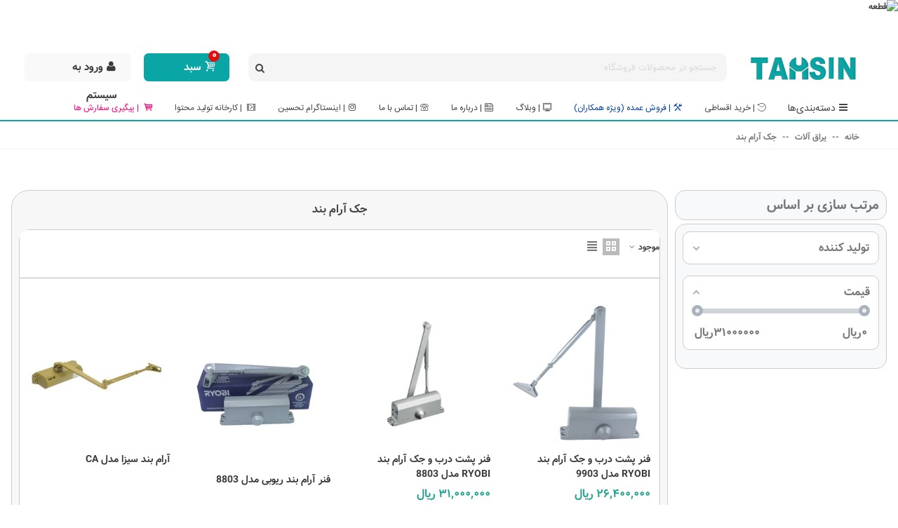

--- FILE ---
content_type: text/html; charset=utf-8
request_url: https://tahsintools.com/123-%D8%AC%DA%A9-%D8%A2%D8%B1%D8%A7%D9%85-%D8%A8%D9%86%D8%AF
body_size: 42847
content:
<!doctype html>
<html lang="fa">

  <head>
	  
		  <!-- Google Tag Manager -->
		  <script data-cfasync="false">(function(w,d,s,l,i){w[l]=w[l]||[];w[l].push({'gtm.start':
			  new Date().getTime(),event:'gtm.js'});var f=d.getElementsByTagName(s)[0],
					  j=d.createElement(s),dl=l!='dataLayer'?'&l='+l:'';j.async=true;j.src=
					  'https://www.googletagmanager.com/gtm.js?id='+i+dl;f.parentNode.insertBefore(j,f);
					  })(window,document,'script','dataLayer','GTM-5NWMWSK');</script>
		  <!-- End Google Tag Manager -->
	  
	
	  
  <meta charset="utf-8">


  <meta http-equiv="x-ua-compatible" content="ie=edge">



  <title>قیمت جک آرام بند| ابزار تحسین</title>
  <meta name="description" content="قیمت خرید انواع جک پشت درب ارام بند از انواع برند ریوبی، بهسازان و...">
  <meta name="keywords" content="جک درب, جک آرام بند, آرام بند, ریوبی, جک ریوبی, آرام بند ریوبی">
        <link rel="canonical" href="https://tahsintools.com/123-جک-آرام-بند">
    
                
                  

<!--st begin -->

    <meta name="viewport" content="width=device-width, maximum-scale=1, initial-scale=1.0" />

<!--st end -->

  <link rel="icon" type="image/vnd.microsoft.icon" href="https://tahsintools.com/img/favicon.ico?1747820404">
  <link rel="shortcut icon" type="image/x-icon" href="https://tahsintools.com/img/favicon.ico?1747820404">
  <!--st begin -->
    <link rel="apple-touch-icon" sizes="180x180" href="/upload/stthemeeditor/9854e9c3bf1215b310049ec717fb021a.png?1618224414" />
      <link rel="icon" type="image/png" sizes="16x16" href="/upload/stthemeeditor/76ad1652c0ce45a946309e42ffb80ffe.png?1618224414" />
      <link rel="icon" type="image/png" sizes="32x32" href="/upload/stthemeeditor/84ed208bf9759b109ed5450182de23f7.png?1618224414" />
      <link rel="manifest" href="/upload/stthemeeditor/1/site.webmanifest?1618224414">
        <meta name="msapplication-config" content="https://tahsintools.com/upload/stthemeeditor/1/browserconfig.xml?1618224414">
    
<!--st end -->

    <link rel="stylesheet" href="https://fonts.googleapis.com/css?family=Vollkorn:regular" media="all">
  <link rel="stylesheet" href="https://tahsintools.com/themes/panda/assets/cache/theme-ce64081795.css" media="all">






  

  <script>
        var addtocart_animation = 1;
        var af_ajax_path = "https:\/\/tahsintools.com\/module\/amazzingfilter\/ajax?ajax=1";
        var af_classes = {"load_font":1,"icon-filter":"icon-filter","u-times":"u-times","icon-eraser":"icon-eraser","icon-lock":"icon-lock","icon-unlock-alt":"icon-unlock-alt","icon-minus":"icon-minus","icon-plus":"icon-plus","icon-check":"icon-check","icon-save":"icon-save","js-product-miniature":"js-product-miniature","pagination":"pagination"};
        var af_id_cat = 123;
        var af_ids = {"main":"main"};
        var af_product_count_text = "";
        var af_product_list_class = "af-product-list";
        var cart_ajax = true;
        var click_on_header_cart = 1;
        var confirm_report_message = "\u0622\u06cc\u0627 \u0645\u06cc\u200c\u062e\u0648\u0627\u0647\u06cc\u062f \u062a\u062e\u0644\u0641 \u0631\u0627 \u06af\u0632\u0627\u0631\u0634 \u06a9\u0646\u06cc\u062f\u061f";
        var current_controller = "category";
        var dictRemoveFile = "\u062d\u0630\u0641";
        var go_to_shopping_cart = 0;
        var hover_display_cp = 1;
        var is_17 = 1;
        var load_more = false;
        var page_link_rewrite_text = "page";
        var prestashop = {"cart":{"products":[],"totals":{"total":{"type":"total","label":"\u0645\u062c\u0645\u0648\u0639","amount":0,"value":"0 \u200e\u0631\u06cc\u0627\u0644"},"total_including_tax":{"type":"total","label":"\u062c\u0645\u0639 (\u0628\u0627 \u0645\u0627\u0644\u06cc\u0627\u062a)","amount":0,"value":"0 \u200e\u0631\u06cc\u0627\u0644"},"total_excluding_tax":{"type":"total","label":"\u0647\u0632\u06cc\u0646\u0647 \u0646\u0647\u0627\u06cc\u06cc (\u0628\u062f\u0648\u0646 \u0645\u0627\u0644\u06cc\u0627\u062a)","amount":0,"value":"0 \u200e\u0631\u06cc\u0627\u0644"}},"subtotals":{"products":{"type":"products","label":"\u0631\u06cc\u0632 \u06a9\u0644","amount":0,"value":"0 \u200e\u0631\u06cc\u0627\u0644"},"discounts":null,"shipping":{"type":"shipping","label":"\u0627\u0631\u0633\u0627\u0644","amount":0,"value":""},"tax":null},"products_count":0,"summary_string":"0 \u0645\u0648\u0631\u062f","vouchers":{"allowed":1,"added":[]},"discounts":[],"minimalPurchase":0,"minimalPurchaseRequired":""},"currency":{"id":1,"name":"\u0631\u06cc\u0627\u0644 \u0627\u06cc\u0631\u0627\u0646","iso_code":"IRR","iso_code_num":"364","sign":"\u0631\u06cc\u0627\u0644"},"customer":{"lastname":null,"firstname":null,"email":null,"birthday":null,"newsletter":null,"newsletter_date_add":null,"optin":null,"website":null,"company":null,"siret":null,"ape":null,"is_logged":false,"gender":{"type":null,"name":null},"addresses":[]},"language":{"name":"\u067e\u0627\u0631\u0633\u06cc (Persian)","iso_code":"fa","locale":"fa-IR","language_code":"fa-ir","is_rtl":"1","date_format_lite":"Y-m-d","date_format_full":"Y-m-d H:i:s","id":1},"page":{"title":"","canonical":"https:\/\/tahsintools.com\/123-\u062c\u06a9-\u0622\u0631\u0627\u0645-\u0628\u0646\u062f","meta":{"title":"\u0642\u06cc\u0645\u062a \u062c\u06a9 \u0622\u0631\u0627\u0645 \u0628\u0646\u062f| \u0627\u0628\u0632\u0627\u0631 \u062a\u062d\u0633\u06cc\u0646","description":"\u0642\u06cc\u0645\u062a \u062e\u0631\u06cc\u062f \u0627\u0646\u0648\u0627\u0639 \u062c\u06a9 \u067e\u0634\u062a \u062f\u0631\u0628 \u0627\u0631\u0627\u0645 \u0628\u0646\u062f \u0627\u0632 \u0627\u0646\u0648\u0627\u0639 \u0628\u0631\u0646\u062f \u0631\u06cc\u0648\u0628\u06cc\u060c \u0628\u0647\u0633\u0627\u0632\u0627\u0646 \u0648...","keywords":"\u062c\u06a9 \u062f\u0631\u0628, \u062c\u06a9 \u0622\u0631\u0627\u0645 \u0628\u0646\u062f, \u0622\u0631\u0627\u0645 \u0628\u0646\u062f, \u0631\u06cc\u0648\u0628\u06cc, \u062c\u06a9 \u0631\u06cc\u0648\u0628\u06cc, \u0622\u0631\u0627\u0645 \u0628\u0646\u062f \u0631\u06cc\u0648\u0628\u06cc","robots":"index"},"page_name":"category","body_classes":{"lang-fa":true,"lang-rtl":true,"country-IR":true,"currency-IRR":true,"layout-left-column":true,"page-category":true,"tax-display-enabled":true,"category-id-123":true,"category-\u062c\u06a9 \u0622\u0631\u0627\u0645 \u0628\u0646\u062f":true,"category-id-parent-119":true,"category-depth-level-3":true},"admin_notifications":[]},"shop":{"name":"\u0627\u0628\u0632\u0627\u0631 \u062a\u062d\u0633\u06cc\u0646","logo":"https:\/\/tahsintools.com\/img\/logo-1747820404.jpg","stores_icon":"https:\/\/tahsintools.com\/img\/logo_stores.png","favicon":"https:\/\/tahsintools.com\/img\/favicon.ico"},"urls":{"base_url":"https:\/\/tahsintools.com\/","current_url":"https:\/\/tahsintools.com\/123-%D8%AC%DA%A9-%D8%A2%D8%B1%D8%A7%D9%85-%D8%A8%D9%86%D8%AF","shop_domain_url":"https:\/\/tahsintools.com","img_ps_url":"https:\/\/tahsintools.com\/img\/","img_cat_url":"https:\/\/tahsintools.com\/img\/c\/","img_lang_url":"https:\/\/tahsintools.com\/img\/l\/","img_prod_url":"https:\/\/tahsintools.com\/img\/p\/","img_manu_url":"https:\/\/tahsintools.com\/img\/m\/","img_sup_url":"https:\/\/tahsintools.com\/img\/su\/","img_ship_url":"https:\/\/tahsintools.com\/img\/s\/","img_store_url":"https:\/\/tahsintools.com\/img\/st\/","img_col_url":"https:\/\/tahsintools.com\/img\/co\/","img_url":"https:\/\/tahsintools.com\/themes\/panda\/assets\/img\/","css_url":"https:\/\/tahsintools.com\/themes\/panda\/assets\/css\/","js_url":"https:\/\/tahsintools.com\/themes\/panda\/assets\/js\/","pic_url":"https:\/\/tahsintools.com\/upload\/","pages":{"address":"https:\/\/tahsintools.com\/address","addresses":"https:\/\/tahsintools.com\/addresses","authentication":"https:\/\/tahsintools.com\/login","cart":"https:\/\/tahsintools.com\/cart","category":"https:\/\/tahsintools.com\/index.php?controller=category","cms":"https:\/\/tahsintools.com\/index.php?controller=cms","contact":"https:\/\/tahsintools.com\/contact-us","discount":"https:\/\/tahsintools.com\/discount","guest_tracking":"https:\/\/tahsintools.com\/guest-tracking","history":"https:\/\/tahsintools.com\/order-history","identity":"https:\/\/tahsintools.com\/identity","index":"https:\/\/tahsintools.com\/","my_account":"https:\/\/tahsintools.com\/my-account","order_confirmation":"https:\/\/tahsintools.com\/order-confirmation","order_detail":"https:\/\/tahsintools.com\/index.php?controller=order-detail","order_follow":"https:\/\/tahsintools.com\/order-follow","order":"https:\/\/tahsintools.com\/\u0633\u0641\u0627\u0631\u0634","order_return":"https:\/\/tahsintools.com\/index.php?controller=order-return","order_slip":"https:\/\/tahsintools.com\/order-slip","pagenotfound":"https:\/\/tahsintools.com\/page-not-found","password":"https:\/\/tahsintools.com\/password-recovery","pdf_invoice":"https:\/\/tahsintools.com\/index.php?controller=pdf-invoice","pdf_order_return":"https:\/\/tahsintools.com\/index.php?controller=pdf-order-return","pdf_order_slip":"https:\/\/tahsintools.com\/index.php?controller=pdf-order-slip","prices_drop":"https:\/\/tahsintools.com\/prices-drop","product":"https:\/\/tahsintools.com\/index.php?controller=product","search":"https:\/\/tahsintools.com\/search","sitemap":"https:\/\/tahsintools.com\/\u0646\u0642\u0634\u0647 \u0633\u0627\u06cc\u062a","stores":"https:\/\/tahsintools.com\/stores","supplier":"https:\/\/tahsintools.com\/supplier","register":"https:\/\/tahsintools.com\/login?create_account=1","order_login":"https:\/\/tahsintools.com\/\u0633\u0641\u0627\u0631\u0634?login=1"},"alternative_langs":[],"theme_assets":"\/themes\/panda\/assets\/","actions":{"logout":"https:\/\/tahsintools.com\/?mylogout="},"no_picture_image":{"bySize":{"band":{"url":"https:\/\/tahsintools.com\/img\/p\/fa-default-band.jpg","width":60,"height":60},"cart_default":{"url":"https:\/\/tahsintools.com\/img\/p\/fa-default-cart_default.jpg","width":70,"height":70},"small_default":{"url":"https:\/\/tahsintools.com\/img\/p\/fa-default-small_default.jpg","width":105,"height":120},"cart_default_2x":{"url":"https:\/\/tahsintools.com\/img\/p\/fa-default-cart_default_2x.jpg","width":140,"height":160},"catg":{"url":"https:\/\/tahsintools.com\/img\/p\/fa-default-catg.jpg","width":150,"height":150},"product_slider_medium":{"url":"https:\/\/tahsintools.com\/img\/p\/fa-default-product_slider_medium.jpg","width":196,"height":196},"small_default_2x":{"url":"https:\/\/tahsintools.com\/img\/p\/fa-default-small_default_2x.jpg","width":210,"height":240},"product_slider_large":{"url":"https:\/\/tahsintools.com\/img\/p\/fa-default-product_slider_large.jpg","width":254,"height":254},"slider":{"url":"https:\/\/tahsintools.com\/img\/p\/fa-default-slider.jpg","width":280,"height":280},"home_default":{"url":"https:\/\/tahsintools.com\/img\/p\/fa-default-home_default.jpg","width":280,"height":320},"medium_default":{"url":"https:\/\/tahsintools.com\/img\/p\/fa-default-medium_default.jpg","width":370,"height":423},"home_default_2x":{"url":"https:\/\/tahsintools.com\/img\/p\/fa-default-home_default_2x.jpg","width":560,"height":640},"medium_default_2x":{"url":"https:\/\/tahsintools.com\/img\/p\/fa-default-medium_default_2x.jpg","width":740,"height":846},"large_default":{"url":"https:\/\/tahsintools.com\/img\/p\/fa-default-large_default.jpg","width":800,"height":800},"superlarge_default_2x":{"url":"https:\/\/tahsintools.com\/img\/p\/fa-default-superlarge_default_2x.jpg","width":800,"height":800},"superlarge_default":{"url":"https:\/\/tahsintools.com\/img\/p\/fa-default-superlarge_default.jpg","width":800,"height":800},"large_default_2x":{"url":"https:\/\/tahsintools.com\/img\/p\/fa-default-large_default_2x.jpg","width":1000,"height":1000}},"small":{"url":"https:\/\/tahsintools.com\/img\/p\/fa-default-band.jpg","width":60,"height":60},"medium":{"url":"https:\/\/tahsintools.com\/img\/p\/fa-default-slider.jpg","width":280,"height":280},"large":{"url":"https:\/\/tahsintools.com\/img\/p\/fa-default-large_default_2x.jpg","width":1000,"height":1000},"legend":""}},"configuration":{"display_taxes_label":true,"display_prices_tax_incl":false,"is_catalog":false,"show_prices":true,"opt_in":{"partner":true},"quantity_discount":{"type":"price","label":"\u0642\u06cc\u0645\u062a \u0648\u0627\u062d\u062f"},"voucher_enabled":1,"return_enabled":1},"field_required":[],"breadcrumb":{"links":[{"title":"\u062e\u0627\u0646\u0647","url":"https:\/\/tahsintools.com\/"},{"title":"\u06cc\u0631\u0627\u0642 \u0622\u0644\u0627\u062a","url":"https:\/\/tahsintools.com\/119-\u06cc\u0631\u0627\u0642-\u0622\u0644\u0627\u062a"},{"title":"\u062c\u06a9 \u0622\u0631\u0627\u0645 \u0628\u0646\u062f","url":"https:\/\/tahsintools.com\/123-\u062c\u06a9-\u0622\u0631\u0627\u0645-\u0628\u0646\u062f"}],"count":3},"link":{"protocol_link":"https:\/\/","protocol_content":"https:\/\/"},"time":1769455902,"static_token":"0c3f06d2762aef662ce23c063452710a","token":"d17d3a4f0c7747bc8771144187fe0755","debug":false};
        var prestashopFacebookAjaxController = "https:\/\/tahsintools.com\/module\/ps_facebook\/Ajax";
        var quick_search_as = true;
        var quick_search_as_min = 2;
        var quick_search_as_size = 7;
        var rangineUri = "\/\/tahsintools.com\/modules\/ranginesmspresta\/";
        var ranginesmspresta_verification_url = "https:\/\/tahsintools.com\/module\/ranginesmspresta\/actions?process=mobileverification";
        var rd_order_tracking_link = "https:\/\/tahsintools.com\/module\/rd_order_tracking\/ajax";
        var show_load_more_btn = true;
        var st_cart_page_url = "\/\/tahsintools.com\/cart?action=show";
        var st_maximum_already_message = "\u0634\u0645\u0627 \u062f\u0631 \u062d\u0627\u0644 \u062d\u0627\u0636\u0631 \u062d\u062f\u0627\u06a9\u062b\u0631 \u062a\u0639\u062f\u0627\u062f \u0645\u0648\u062c\u0648\u062f \u0628\u0631\u0627\u06cc \u0627\u06cc\u0646 \u0645\u062d\u0635\u0648\u0644 \u0631\u0627 \u0627\u0646\u062a\u062e\u0627\u0628 \u06a9\u0631\u062f\u0647\u200e\u0627\u06cc\u062f.";
        var st_pc_display_format = "#left \/ #max \u06a9\u0627\u0631\u0627\u06a9\u062a\u0631 \u0628\u0627\u0642\u06cc\u200c\u0645\u0627\u0646\u062f\u0647.";
        var st_pc_max = "500";
        var st_pc_max_images = "6";
        var st_refresh_url = "\/\/tahsintools.com\/module\/stshoppingcart\/ajax";
        var stblogcomments_moderate = 1;
        var stcompare = {"url":"https:\/\/tahsintools.com\/module\/stcompare\/compare","ids":[]};
        var stproductcomments_controller_url = "https:\/\/tahsintools.com\/module\/stproductcomments\/default?secure_key=e7437e864c0ce1c2e4ebb4a4b8055efe";
        var stproductcomments_url = "https:\/\/tahsintools.com\/module\/stproductcomments\/default";
        var sttheme = {"cookie_domain":"tahsintools.com","cookie_path":"\/","drop_down":0,"magnificpopup_tprev":"\u0642\u0628\u0644\u06cc","magnificpopup_tnext":"\u0628\u0639\u062f\u06cc","magnificpopup_tcounter":"%curr% of %total%","is_rtl":1,"is_mobile_device":false,"gallery_image_type":"medium_default","thumb_image_type":"band","responsive_max":2,"fullwidth":0,"responsive":"1","product_view_swither":"1","infinite_scroll":"1","cate_pro_lazy":"1","sticky_column":"1","filter_position":"","sticky_option":0,"product_thumbnails":"6","pro_thumnbs_per_fw":"1","pro_thumnbs_per_xxl":"1","pro_thumnbs_per_xl":"1","pro_thumnbs_per_lg":"1","pro_thumnbs_per_md":"3","pro_thumnbs_per_sm":"2","pro_thumnbs_per_xs":"1","pro_kk_per_fw":"1","pro_kk_per_xxl":"1","pro_kk_per_xl":"1","pro_kk_per_lg":"1","pro_kk_per_md":"1","pro_kk_per_sm":"1","pro_kk_per_xs":"1","categories_per_fw":"1","categories_per_xxl":"6","categories_per_xl":"5","categories_per_lg":"5","categories_per_md":"3","categories_per_sm":"3","categories_per_xs":"2","enable_zoom":2,"enable_thickbox":1,"retina":"1","sticky_mobile_header":"2","sticky_mobile_header_height":"50","use_mobile_header":"1","pro_image_column_md":"4","submemus_animation":0,"submemus_action":0,"pro_quantity_input":"0","popup_vertical_fit":"1","pro_tm_slider":"0","pro_tm_slider_cate":"0","buy_now":"0","lazyload_main_gallery":"0","product_views":"0"};
        var verify_mobile_inputs = null;
        var wrongemailaddress_stnewsletter = "\u0622\u062f\u0631\u0633 \u0627\u06cc\u0645\u06cc\u0644 \u0646\u0627\u0645\u0639\u062a\u0628\u0631 \u0627\u0633\u062a";
      </script>

<!--st end -->

  <style>#st_header .search_widget_block{width:700px;}#st_header .search_widget_form_inner.input-group-with-border{border-color:#ffffff;}#st_header .search_widget_btn.btn{border-color:#ffffff;}#st_header .search_widget_form_inner.input-group-with-border{border-radius:10px;}#st_header .search_widget_form_inner.input-group-with-border .form-control{border-top-left-radius:10px;border-bottom-left-radius:10px;}.is_rtl #st_header .search_widget_form_inner.input-group-with-border .form-control{border-radius:10px;border-top-left-radius:0;border-bottom-left-radius:0;}#st_header .search_widget_btn{border-top-right-radius:10px;border-bottom-right-radius:10px;}.popsearch{height:40px;}.popsearch input.form-control.search_widget_text{height:40px;}.popsearch{background:#ff0000;}.popsearch .search_widget_text{background-color:#ff0000;}.popsearch .search_widget_btn{background-color:#ff0000;}</style>
<style>
#st_mega_menu_wrap #st_ma_7:hover, #st_mega_menu_wrap #st_menu_7.current .ma_level_0,#st_mega_menu_column_block #st_ma_7:hover, #st_mega_menu_column_block #st_menu_7.current .ma_level_0,#st_mega_menu_wrap #st_menu_block_7 a:hover,#st_mega_menu_column_block #st_menu_block_7 a:hover{color:#fd0076;}#st_mega_menu_wrap #st_menu_block_7 .ma_level_1:hover,#st_mega_menu_column_block #st_menu_block_7 .ma_level_1:hover{color:#fd0076;}#st_mega_menu_wrap #st_ma_9:hover, #st_mega_menu_wrap #st_menu_9.current .ma_level_0,#st_mega_menu_column_block #st_ma_9:hover, #st_mega_menu_column_block #st_menu_9.current .ma_level_0,#st_mega_menu_wrap #st_menu_block_9 a:hover,#st_mega_menu_column_block #st_menu_block_9 a:hover{color:#fd0076;}#st_mega_menu_wrap #st_menu_block_9 .ma_level_1:hover,#st_mega_menu_column_block #st_menu_block_9 .ma_level_1:hover{color:#fd0076;}#st_mega_menu_wrap #st_ma_10:hover, #st_mega_menu_wrap #st_menu_10.current .ma_level_0,#st_mega_menu_column_block #st_ma_10:hover, #st_mega_menu_column_block #st_menu_10.current .ma_level_0,#st_mega_menu_wrap #st_menu_block_10 a:hover,#st_mega_menu_column_block #st_menu_block_10 a:hover{color:#fd0076;}#st_mega_menu_wrap #st_menu_block_10 .ma_level_1:hover,#st_mega_menu_column_block #st_menu_block_10 .ma_level_1:hover{color:#fd0076;}#st_mega_menu_wrap #st_ma_15:hover, #st_mega_menu_wrap #st_menu_15.current .ma_level_0,#st_mega_menu_column_block #st_ma_15:hover, #st_mega_menu_column_block #st_menu_15.current .ma_level_0,#st_mega_menu_wrap #st_menu_block_15 a:hover,#st_mega_menu_column_block #st_menu_block_15 a:hover{color:#fd0076;}#st_mega_menu_wrap #st_menu_block_15 .ma_level_1:hover,#st_mega_menu_column_block #st_menu_block_15 .ma_level_1:hover{color:#fd0076;}#st_mega_menu_wrap #st_ma_16:hover, #st_mega_menu_wrap #st_menu_16.current .ma_level_0,#st_mega_menu_column_block #st_ma_16:hover, #st_mega_menu_column_block #st_menu_16.current .ma_level_0,#st_mega_menu_wrap #st_menu_block_16 a:hover,#st_mega_menu_column_block #st_menu_block_16 a:hover{color:#ffffff;}#st_mega_menu_wrap #st_ma_16:hover, #st_mega_menu_wrap #st_menu_16.current .ma_level_0,#st_mega_menu_column_block #st_ma_16:hover, #st_mega_menu_column_block #st_menu_16.current .ma_level_0{background-color:#fd0076;}#st_mega_menu_wrap #st_ma_17:hover, #st_mega_menu_wrap #st_menu_17.current .ma_level_0,#st_mega_menu_column_block #st_ma_17:hover, #st_mega_menu_column_block #st_menu_17.current .ma_level_0,#st_mega_menu_wrap #st_menu_block_17 a:hover,#st_mega_menu_column_block #st_menu_block_17 a:hover{color:#ffffff;}#st_mega_menu_wrap #st_ma_17:hover, #st_mega_menu_wrap #st_menu_17.current .ma_level_0,#st_mega_menu_column_block #st_ma_17:hover, #st_mega_menu_column_block #st_menu_17.current .ma_level_0{background-color:#fd0076;}#st_mega_menu_wrap #st_ma_18:hover, #st_mega_menu_wrap #st_menu_18.current .ma_level_0,#st_mega_menu_column_block #st_ma_18:hover, #st_mega_menu_column_block #st_menu_18.current .ma_level_0,#st_mega_menu_wrap #st_menu_block_18 a:hover,#st_mega_menu_column_block #st_menu_block_18 a:hover{color:#ffffff;}#st_mega_menu_wrap #st_ma_18:hover, #st_mega_menu_wrap #st_menu_18.current .ma_level_0,#st_mega_menu_column_block #st_ma_18:hover, #st_mega_menu_column_block #st_menu_18.current .ma_level_0{background-color:#fd0076;}#st_mega_menu_wrap #st_ma_19:hover, #st_mega_menu_wrap #st_menu_19.current .ma_level_0,#st_mega_menu_column_block #st_ma_19:hover, #st_mega_menu_column_block #st_menu_19.current .ma_level_0,#st_mega_menu_wrap #st_menu_block_19 a:hover,#st_mega_menu_column_block #st_menu_block_19 a:hover{color:#ffffff;}#st_mega_menu_wrap #st_ma_19:hover, #st_mega_menu_wrap #st_menu_19.current .ma_level_0,#st_mega_menu_column_block #st_ma_19:hover, #st_mega_menu_column_block #st_menu_19.current .ma_level_0{background-color:#fd0076;}#st_mega_menu_wrap #st_ma_20:hover, #st_mega_menu_wrap #st_menu_20.current .ma_level_0,#st_mega_menu_column_block #st_ma_20:hover, #st_mega_menu_column_block #st_menu_20.current .ma_level_0,#st_mega_menu_wrap #st_menu_block_20 a:hover,#st_mega_menu_column_block #st_menu_block_20 a:hover{color:#ffffff;}#st_mega_menu_wrap #st_ma_20:hover, #st_mega_menu_wrap #st_menu_20.current .ma_level_0,#st_mega_menu_column_block #st_ma_20:hover, #st_mega_menu_column_block #st_menu_20.current .ma_level_0{background-color:#fd0076;}#st_mega_menu_wrap #st_ma_21:hover, #st_mega_menu_wrap #st_menu_21.current .ma_level_0,#st_mega_menu_column_block #st_ma_21:hover, #st_mega_menu_column_block #st_menu_21.current .ma_level_0,#st_mega_menu_wrap #st_menu_block_21 a:hover,#st_mega_menu_column_block #st_menu_block_21 a:hover{color:#ffffff;}#st_mega_menu_wrap #st_ma_21:hover, #st_mega_menu_wrap #st_menu_21.current .ma_level_0,#st_mega_menu_column_block #st_ma_21:hover, #st_mega_menu_column_block #st_menu_21.current .ma_level_0{background-color:#fd0076;}#st_mega_menu_wrap #st_ma_22:hover, #st_mega_menu_wrap #st_menu_22.current .ma_level_0,#st_mega_menu_column_block #st_ma_22:hover, #st_mega_menu_column_block #st_menu_22.current .ma_level_0,#st_mega_menu_wrap #st_menu_block_22 a:hover,#st_mega_menu_column_block #st_menu_block_22 a:hover{color:#ffffff;}#st_mega_menu_wrap #st_ma_22:hover, #st_mega_menu_wrap #st_menu_22.current .ma_level_0,#st_mega_menu_column_block #st_ma_22:hover, #st_mega_menu_column_block #st_menu_22.current .ma_level_0{background-color:#fd0076;}#st_mega_menu_wrap #st_ma_23:hover, #st_mega_menu_wrap #st_menu_23.current .ma_level_0,#st_mega_menu_column_block #st_ma_23:hover, #st_mega_menu_column_block #st_menu_23.current .ma_level_0,#st_mega_menu_wrap #st_menu_block_23 a:hover,#st_mega_menu_column_block #st_menu_block_23 a:hover{color:#ffffff;}#st_mega_menu_wrap #st_ma_23:hover, #st_mega_menu_wrap #st_menu_23.current .ma_level_0,#st_mega_menu_column_block #st_ma_23:hover, #st_mega_menu_column_block #st_menu_23.current .ma_level_0{background-color:#fd0076;}#st_mega_menu_wrap #st_ma_25:hover, #st_mega_menu_wrap #st_menu_25.current .ma_level_0,#st_mega_menu_column_block #st_ma_25:hover, #st_mega_menu_column_block #st_menu_25.current .ma_level_0,#st_mega_menu_wrap #st_menu_block_25 a:hover,#st_mega_menu_column_block #st_menu_block_25 a:hover{color:#ffffff;}#st_mega_menu_wrap #st_ma_25:hover, #st_mega_menu_wrap #st_menu_25.current .ma_level_0,#st_mega_menu_column_block #st_ma_25:hover, #st_mega_menu_column_block #st_menu_25.current .ma_level_0{background-color:#fd0076;}#st_mega_menu_wrap #st_ma_102:hover, #st_mega_menu_wrap #st_menu_102.current .ma_level_0,#st_mega_menu_column_block #st_ma_102:hover, #st_mega_menu_column_block #st_menu_102.current .ma_level_0,#st_mega_menu_wrap #st_menu_block_102 a:hover,#st_mega_menu_column_block #st_menu_block_102 a:hover{color:#ffffff;}#st_mega_menu_wrap #st_ma_102:hover, #st_mega_menu_wrap #st_menu_102.current .ma_level_0,#st_mega_menu_column_block #st_ma_102:hover, #st_mega_menu_column_block #st_menu_102.current .ma_level_0{background-color:#fd0076;}#st_mega_menu_wrap #st_ma_113:hover, #st_mega_menu_wrap #st_menu_113.current .ma_level_0,#st_mega_menu_column_block #st_ma_113:hover, #st_mega_menu_column_block #st_menu_113.current .ma_level_0,#st_mega_menu_wrap #st_menu_block_113 a:hover,#st_mega_menu_column_block #st_menu_block_113 a:hover{color:#ffffff;}#st_mega_menu_wrap #st_ma_113:hover, #st_mega_menu_wrap #st_menu_113.current .ma_level_0,#st_mega_menu_column_block #st_ma_113:hover, #st_mega_menu_column_block #st_menu_113.current .ma_level_0{background-color:#fd0076;}#st_mega_menu_wrap #st_ma_145,#st_mega_menu_column_block #st_ma_145,#st_mega_menu_wrap #st_menu_block_145,#st_mega_menu_wrap #st_menu_block_145 a,#st_mega_menu_column_block #st_menu_block_145,#st_mega_menu_column_block #st_menu_block_145 a{color:#003ca9;}#st_mega_menu_wrap #st_ma_145:hover, #st_mega_menu_wrap #st_menu_145.current .ma_level_0,#st_mega_menu_column_block #st_ma_145:hover, #st_mega_menu_column_block #st_menu_145.current .ma_level_0,#st_mega_menu_wrap #st_menu_block_145 a:hover,#st_mega_menu_column_block #st_menu_block_145 a:hover{color:#ffffff;}#st_mega_menu_wrap #st_ma_145:hover, #st_mega_menu_wrap #st_menu_145.current .ma_level_0,#st_mega_menu_column_block #st_ma_145:hover, #st_mega_menu_column_block #st_menu_145.current .ma_level_0{background-color:#fd0076;}#st_mega_menu_wrap #st_ma_151,#st_mega_menu_column_block #st_ma_151,#st_mega_menu_wrap #st_menu_block_151,#st_mega_menu_wrap #st_menu_block_151 a,#st_mega_menu_column_block #st_menu_block_151,#st_mega_menu_column_block #st_menu_block_151 a{color:#3b3b3b;}#st_mega_menu_wrap #st_ma_151:hover, #st_mega_menu_wrap #st_menu_151.current .ma_level_0,#st_mega_menu_column_block #st_ma_151:hover, #st_mega_menu_column_block #st_menu_151.current .ma_level_0,#st_mega_menu_wrap #st_menu_block_151 a:hover,#st_mega_menu_column_block #st_menu_block_151 a:hover{color:#ffffff;}#st_mega_menu_wrap #st_ma_151:hover, #st_mega_menu_wrap #st_menu_151.current .ma_level_0,#st_mega_menu_column_block #st_ma_151:hover, #st_mega_menu_column_block #st_menu_151.current .ma_level_0{background-color:#fd0076;}#st_mega_menu_wrap #st_menu_151 .stmenu_sub,#st_mega_menu_wrap #st_menu_151 .stmenu_vs{padding-bottom:70px;}#st_mega_menu_wrap #st_ma_152,#st_mega_menu_column_block #st_ma_152,#st_mega_menu_wrap #st_menu_block_152,#st_mega_menu_wrap #st_menu_block_152 a,#st_mega_menu_column_block #st_menu_block_152,#st_mega_menu_column_block #st_menu_block_152 a{color:#3b3b3b;}#st_mega_menu_wrap #st_ma_152:hover, #st_mega_menu_wrap #st_menu_152.current .ma_level_0,#st_mega_menu_column_block #st_ma_152:hover, #st_mega_menu_column_block #st_menu_152.current .ma_level_0,#st_mega_menu_wrap #st_menu_block_152 a:hover,#st_mega_menu_column_block #st_menu_block_152 a:hover{color:#ffffff;}#st_mega_menu_wrap #st_ma_152:hover, #st_mega_menu_wrap #st_menu_152.current .ma_level_0,#st_mega_menu_column_block #st_ma_152:hover, #st_mega_menu_column_block #st_menu_152.current .ma_level_0{background-color:#fd0076;}#st_mega_menu_wrap #st_ma_154,#st_mega_menu_column_block #st_ma_154,#st_mega_menu_wrap #st_menu_block_154,#st_mega_menu_wrap #st_menu_block_154 a,#st_mega_menu_column_block #st_menu_block_154,#st_mega_menu_column_block #st_menu_block_154 a{color:#3b3b3b;}#st_mega_menu_wrap #st_ma_154:hover, #st_mega_menu_wrap #st_menu_154.current .ma_level_0,#st_mega_menu_column_block #st_ma_154:hover, #st_mega_menu_column_block #st_menu_154.current .ma_level_0,#st_mega_menu_wrap #st_menu_block_154 a:hover,#st_mega_menu_column_block #st_menu_block_154 a:hover{color:#ffffff;}#st_mega_menu_wrap #st_menu_154 .stmenu_sub,#st_mega_menu_wrap #st_menu_154 .stmenu_vs{padding-bottom:21px;}#st_mega_menu_wrap #st_ma_159:hover, #st_mega_menu_wrap #st_menu_159.current .ma_level_0,#st_mega_menu_column_block #st_ma_159:hover, #st_mega_menu_column_block #st_menu_159.current .ma_level_0,#st_mega_menu_wrap #st_menu_block_159 a:hover,#st_mega_menu_column_block #st_menu_block_159 a:hover{color:#ffffff;}#st_mega_menu_wrap #st_ma_159:hover, #st_mega_menu_wrap #st_menu_159.current .ma_level_0,#st_mega_menu_column_block #st_ma_159:hover, #st_mega_menu_column_block #st_menu_159.current .ma_level_0{background-color:#fd0076;}#st_mega_menu_wrap #st_menu_159 .stmenu_sub,#st_mega_menu_wrap #st_menu_159 .stmenu_vs{padding-bottom:30px;}#st_mega_menu_wrap #st_ma_163:hover, #st_mega_menu_wrap #st_menu_163.current .ma_level_0,#st_mega_menu_column_block #st_ma_163:hover, #st_mega_menu_column_block #st_menu_163.current .ma_level_0,#st_mega_menu_wrap #st_menu_block_163 a:hover,#st_mega_menu_column_block #st_menu_block_163 a:hover{color:#fd0076;}#st_mega_menu_wrap #st_menu_block_163 .ma_level_1:hover,#st_mega_menu_column_block #st_menu_block_163 .ma_level_1:hover{color:#fd0076;}#st_mega_menu_wrap #st_ma_206,#st_mega_menu_column_block #st_ma_206,#st_mega_menu_wrap #st_menu_block_206,#st_mega_menu_wrap #st_menu_block_206 a,#st_mega_menu_column_block #st_menu_block_206,#st_mega_menu_column_block #st_menu_block_206 a{color:#fd0076;}#st_mega_menu_wrap #st_ma_206:hover, #st_mega_menu_wrap #st_menu_206.current .ma_level_0,#st_mega_menu_column_block #st_ma_206:hover, #st_mega_menu_column_block #st_menu_206.current .ma_level_0,#st_mega_menu_wrap #st_menu_block_206 a:hover,#st_mega_menu_column_block #st_menu_block_206 a:hover{color:#ffffff;}#st_mega_menu_wrap #st_ma_228:hover, #st_mega_menu_wrap #st_menu_228.current .ma_level_0,#st_mega_menu_column_block #st_ma_228:hover, #st_mega_menu_column_block #st_menu_228.current .ma_level_0,#st_mega_menu_wrap #st_menu_block_228 a:hover,#st_mega_menu_column_block #st_menu_block_228 a:hover{color:#ffffff;}#st_mega_menu_wrap #st_ma_228:hover, #st_mega_menu_wrap #st_menu_228.current .ma_level_0,#st_mega_menu_column_block #st_ma_228:hover, #st_mega_menu_column_block #st_menu_228.current .ma_level_0{background-color:#fd0076;}
</style>
<style>.st_swiper_block_11 .st_image_layered_description .btn{color:#000000;}.st_swiper_block_11 .st_image_layered_description .btn{border-color:#000000;}.st_swiper_block_28 .st_image_layered_description .btn{color:#000000;}.st_swiper_block_28 .st_image_layered_description .btn{border-color:#000000;}.st_swiper_block_45 .st_image_layered_description .btn{color:#000000;}.st_swiper_block_45 .st_image_layered_description .btn{border-color:#000000;}.st_swiper_block_46 .st_image_layered_description .btn{color:#000000;}.st_swiper_block_46 .st_image_layered_description .btn{border-color:#000000;}.st_swiper_block_65 .st_image_layered_description .btn{color:#000000;}.st_swiper_block_65 .st_image_layered_description .btn{border-color:#000000;}.st_swiper_block_66 .st_image_layered_description .btn{color:#000000;}.st_swiper_block_66 .st_image_layered_description .btn{border-color:#000000;}.st_swiper_block_85 .st_image_layered_description .btn{color:#000000;}.st_swiper_block_85 .st_image_layered_description .btn{border-color:#000000;}.st_swiper_block_86 .st_image_layered_description .btn{color:#000000;}.st_swiper_block_86 .st_image_layered_description .btn{border-color:#000000;}#st_swiper_5 .swiper-pagination-bullet, #st_swiper_5 .swiper-pagination-progress{background-color:#00b9ab;}#st_swiper_5 .swiper-pagination-st-round .swiper-pagination-bullet{background-color:transparent;border-color:#00b9ab;}#st_swiper_5 .swiper-pagination-st-round .swiper-pagination-bullet span{background-color:#00b9ab;}#st_swiper_5 .swiper-pagination-bullet-active, #st_swiper_5 .swiper-pagination-progress .swiper-pagination-progressbar{background-color:#26a493;}#st_swiper_5 .swiper-pagination-st-round .swiper-pagination-bullet.swiper-pagination-bullet-active{background-color:#26a493;border-color:#26a493;}#st_swiper_5 .swiper-pagination-st-round .swiper-pagination-bullet.swiper-pagination-bullet-active span{background-color:#26a493;}#swiper_container_out_31{margin-top:0px;}</style>
<style>#easycontent_container_39 {margin-top:20px;}#steasy_column_166{padding-top: 0px;}#steasy_column_166{padding-bottom: 0px;}#steasy_column_167{padding-top: 0px;}#steasy_column_167{padding-bottom: 0px;}#steasy_element_266 .textboxes_1_1 .easy_image{border: 0px solid transparent;}#steasy_element_266 .textboxes_1_1 .easy_image{border-radius: 500px;}#steasy_element_266 .textboxes_1_1 .easy_image{width: 180px;}#steasy_element_266 .textboxes_1_1 .easy_header{color: #444444;}#steasy_element_266 .textboxes_1_1 .easy_sub_header{color: #999999;}#steasy_element_267 .textboxes_1_1 .easy_image{border: 0px solid transparent;}#steasy_element_267 .textboxes_1_1 .easy_image{border-radius: 500px;}#steasy_element_267 .textboxes_1_1 .easy_image{width: 180px;}#steasy_element_267 .textboxes_1_1 .easy_header{color: #444444;}#steasy_element_267 .textboxes_1_1 .easy_sub_header{color: #999999;}#steasy_element_268 .textboxes_1_1 .easy_image{border: 0px solid transparent;}#steasy_element_268 .textboxes_1_1 .easy_image{border-radius: 500px;}#steasy_element_268 .textboxes_1_1 .easy_image{width: 180px;}#steasy_element_268 .textboxes_1_1 .easy_header{color: #444444;}#steasy_element_268 .textboxes_1_1 .easy_sub_header{color: #999999;}#steasy_element_269 .textboxes_1_1 .easy_image{border: 0px solid transparent;}#steasy_element_269 .textboxes_1_1 .easy_image{border-radius: 500px;}#steasy_element_269 .textboxes_1_1 .easy_image{width: 180px;}#steasy_element_269 .textboxes_1_1 .easy_header{color: #444444;}#steasy_element_269 .textboxes_1_1 .easy_sub_header{color: #999999;}#easycontent_77 {padding-top:2px;}#easycontent_77 {padding-bottom:2px;}#steasy_column_406{padding-top: 0px;}#steasy_column_406{padding-bottom: 0px;}#steasy_column_407{padding-top: 0px;}#steasy_column_407{padding-bottom: 0px;}#steasy_element_581 .easy_icon_with_text_2_2 .easy_icon{font-size: 24px;}#steasy_element_581 .easy_icon_with_text_2_2 .easy_header{font-family: Vollkorn;}#steasy_element_581 .easy_icon_with_text_2_2 .easy_header{font-weight:normal;}#steasy_element_581 .steasy_element_item{padding-bottom: 12px;}#steasy_element_582 .easy_icon_with_text_2_2 .easy_icon{font-size: 24px;}#steasy_element_582 .easy_icon_with_text_2_2 .easy_header{font-family: Vollkorn;}#steasy_element_582 .easy_icon_with_text_2_2 .easy_header{font-weight:normal;}#steasy_element_582 .steasy_element_item{padding-bottom: 12px;}#steasy_element_583 .easy_icon_with_text_2_2 .easy_icon{font-size: 24px;}#steasy_element_583 .easy_icon_with_text_2_2 .easy_header{font-family: Vollkorn;}#steasy_element_583 .easy_icon_with_text_2_2 .easy_header{font-weight:normal;}#steasy_element_583 .steasy_element_item{padding-bottom: 12px;}#easycontent_191 .title_block_inner{color:#00a99f;}#easycontent_193 {padding-top:20px;}#easycontent_193 {padding-bottom:20px;}#easycontent_193 {background-image:url(https://tahsintools.com/upload/steasycontent/untitled-1.jpg);}#easycontent_194 {padding-top:100px;}#easycontent_194 {padding-bottom:100px;}#steasy_column_494{padding-top: 0px;}#steasy_column_494{padding-bottom: 0px;}#steasy_column_495{padding-top: 0px;}#steasy_column_495{padding-bottom: 0px;}#steasy_element_697.sttext_block .sttext_item_content{font-size:25px;}#steasy_column_496{padding-top: 0px;}#steasy_column_496{padding-bottom: 0px;}#steasy_column_497{padding-top: 0px;}#steasy_column_497{padding-bottom: 0px;}#steasy_column_498{padding-top: 0px;}#steasy_column_498{padding-bottom: 0px;}#steasy_column_499{padding-top: 0px;}#steasy_column_499{padding-bottom: 0px;}#steasy_column_500{padding-top: 0px;}#steasy_column_500{padding-bottom: 0px;}#steasy_column_500 .stsocial_list a .social_wrap{color: #ffffff;}#steasy_column_500 .stsocial_list a .social_wrap{background-color: #0ba5a5;}#steasy_column_500 .stsocial_list a .social_wrap{border: 0px solid transparent;}#steasy_column_500 .stsocial_list a .social_wrap{border-radius: 5px;}#steasy_column_500 .stsocial_list a .social_wrap{font-size: 28px;}#steasy_column_500 .stsocial_list a .social_wrap{width: 50px;height: 50px;line-height: 50px;}#easycontent_container_209 {background-image:url(https://tahsintools.com/modules/stthemeeditor/patterns/6.png);background-repeat:repeat;}#steasy_column_517{padding-top: 0px;}#steasy_column_517{padding-bottom: 0px;}#steasy_column_513{padding-top: 0px;}#steasy_column_513{padding-bottom: 0px;}#easycontent_248 {padding-top:2px;}#easycontent_248 {padding-bottom:2px;}#easycontent_248 {margin-bottom:1px;}#easycontent_container_250 {background-color:#ffffff;}#steasy_column_536{padding-top: 0px;}#steasy_column_536{padding-bottom: 0px;}#steasy_element_716.sttext_block .sttext_item_content{font-size:14px;}#steasy_element_716.sttext_block .sttext_item_image_inner img{border-radius: 15px;}#steasy_element_716.sttext_block{padding-top: 20px;}#steasy_element_716.sttext_block{padding-bottom: 10px;}#steasy_element_717.sttext_block .sttext_item_content{font-size:14px;}#steasy_element_717.sttext_block .sttext_item_image_inner img{border-radius: 15px;}#steasy_element_717.sttext_block{padding-top: 20px;}#steasy_element_717.sttext_block{padding-bottom: 10px;}#steasy_element_718.sttext_block .sttext_item_content{font-size:14px;}#steasy_element_718.sttext_block .sttext_item_image_inner img{border-radius: 15px;}#steasy_element_718.sttext_block{padding-top: 20px;}#steasy_element_718.sttext_block{padding-bottom: 10px;}#steasy_column_538{padding-top: 0px;}#steasy_column_538{padding-bottom: 0px;}#steasy_column_540{padding-top: 0px;}#steasy_column_540{padding-bottom: 0px;}#steasy_column_595{padding-top: 10px;}#steasy_column_595{padding-bottom: 0px;}#steasy_column_596{padding-top: 10px;}#steasy_column_596{padding-bottom: 0px;}#steasy_column_591{padding-top: 0px;}#steasy_column_591{padding-bottom: 30px;}#steasy_column_575{padding-top: 0px;}#steasy_column_575{padding-bottom: 0px;}#steasy_column_576{padding-top: 20px;}#steasy_column_576{padding-bottom: 0px;}#steasy_element_731.sttext_block .sttext_item_image_inner img{border: 0px solid transparent;}#steasy_column_578{padding-top: 20px;}#steasy_column_578{padding-bottom: 0px;}#steasy_element_734.sttext_block .sttext_item_image_inner img{border: 0px solid transparent;}#steasy_column_577{padding-top: 20px;}#steasy_column_577{padding-bottom: 0px;}#steasy_element_733.sttext_block .sttext_item_image_inner img{border: 0px solid transparent;}#steasy_column_579{padding-top: 0px;}#steasy_column_579{padding-bottom: 0px;}#steasy_column_582{padding-top: 0px;}#steasy_column_582{padding-bottom: 0px;}#steasy_element_738.sttext_block .sttext_item_image_inner img{border: 0px solid transparent;}#steasy_column_581{padding-top: 0px;}#steasy_column_581{padding-bottom: 0px;}#steasy_element_737.sttext_block .sttext_item_image_inner img{border: 0px solid transparent;}#steasy_column_580{padding-top: 0px;}#steasy_column_580{padding-bottom: 0px;}#steasy_element_736.sttext_block .sttext_item_image_inner img{border: 0px solid transparent;}#steasy_column_587{padding-top: 0px;}#steasy_column_587{padding-bottom: 0px;}#steasy_column_589{padding-top: 20px;}#steasy_column_589{padding-bottom: 60px;}#steasy_element_743.sttext_block .sttext_item_image_inner img{border: 0px solid transparent;}#steasy_column_588{padding-top: 20px;}#steasy_column_588{padding-bottom: 60px;}#steasy_element_742.sttext_block .sttext_item_image_inner img{border: 0px solid transparent;}#steasy_column_590{padding-top: 20px;}#steasy_column_590{padding-bottom: 60px;}#steasy_element_744.sttext_block .sttext_item_image_inner img{border: 0px solid transparent;}#steasy_column_593{padding-top: 10px;}#steasy_column_593{padding-bottom: 0px;}#steasy_column_594{padding-top: 10px;}#steasy_column_599{padding-top: 0px;}#steasy_column_599{padding-bottom: 30px;}#steasy_column_600{padding-top: 20px;}#steasy_column_600{padding-bottom: 30px;}#steasy_element_749.sttext_block .sttext_item_image_inner img{border: 1px solid transparent;}#steasy_element_749.sttext_block .sttext_item_image_inner img{border-color: #fefffb;}#steasy_element_749.sttext_block{padding-top: 5px;}#steasy_column_615{padding-top: 0px;}#steasy_column_615{padding-bottom: 0px;}#steasy_column_616{padding-top: 0px;}#steasy_column_616{padding-bottom: 0px;}#steasy_element_764.sttext_block .sttext_item_image_inner img{border: 0px solid transparent;}#steasy_element_760.sttext_block .sttext_item_image_inner img{border: 0px solid transparent;}#steasy_element_765.sttext_block .sttext_item_image_inner img{border: 0px solid transparent;}#steasy_element_767.sttext_block .sttext_item_image_inner img{border: 0px solid transparent;}#steasy_column_617{padding-top: 0px;}#steasy_column_617{padding-bottom: 0px;}#steasy_element_761.sttext_block .sttext_item_image_inner img{border: 0px solid transparent;}#steasy_element_763.sttext_block .sttext_item_image_inner img{border: 0px solid transparent;}#steasy_element_762.sttext_block .sttext_item_image_inner img{border: 0px solid transparent;}#steasy_element_766.sttext_block .sttext_item_image_inner img{border: 0px solid transparent;}#steasy_column_613{padding-top: 10px;}#steasy_column_613{padding-bottom: 0px;}#steasy_column_614{padding-top: 10px;}#steasy_column_614{padding-bottom: 0px;}#easycontent_container_268 {background-color:#f9f8f8;}#steasy_column_618{padding-top: 0px;}#steasy_column_618{padding-bottom: 0px;}#steasy_column_619{padding-top: 0px;}#steasy_column_619{padding-bottom: 0px;}#steasy_element_768{padding-top: 15px;}#steasy_element_768{padding-bottom: 15px;}#steasy_column_620{padding-top: 0px;}#steasy_column_620{padding-bottom: 0px;}#steasy_element_769{padding-top: 15px;}#steasy_element_769{padding-bottom: 15px;}#steasy_column_621{padding-top: 0px;}#steasy_column_621{padding-bottom: 0px;}#steasy_element_770{padding-top: 15px;}#steasy_element_770{padding-bottom: 15px;}#steasy_column_622{padding-top: 0px;}#steasy_column_622{padding-bottom: 0px;}#steasy_element_771{padding-top: 15px;}#steasy_element_771{padding-bottom: 15px;}#steasy_column_627{padding-top: 0px;}#steasy_column_627{padding-bottom: 0px;}#steasy_column_628{padding-top: 0px;}#steasy_column_628{padding-bottom: 0px;}#steasy_element_773{padding-top: 30px;}#steasy_column_629{padding-top: 0px;}#steasy_column_629{padding-bottom: 0px;}#steasy_column_662{padding-top: 0px;}#steasy_column_662{padding-bottom: 0px;}#steasy_column_677{padding-top: 0px;}#steasy_column_677{padding-bottom: 0px;}#steasy_column_656{padding-top: 0px;}#steasy_column_656{padding-bottom: 0px;}#steasy_column_664{padding-top: 0px;}#steasy_column_664{padding-bottom: 0px;}#steasy_column_665{padding-top: 0px;}#steasy_column_665{padding-bottom: 0px;}#steasy_element_794{padding-top: 0px;}#steasy_element_794{padding-bottom: -20px;}#steasy_column_666{padding-top: 0px;}#steasy_column_666{padding-bottom: 0px;}#steasy_column_667{padding-top: 0px;}#steasy_column_667{padding-bottom: 0px;}#steasy_element_795{padding-top: 0px;}#steasy_element_795{padding-bottom: 0px;}#steasy_column_660{padding-top: 0px;}#steasy_column_660{padding-bottom: 0px;}#steasy_column_679{padding-top: 0px;}#steasy_column_679{padding-bottom: 0px;}#steasy_column_680{padding-top: 0px;}#steasy_column_680{padding-bottom: 0px;}#steasy_column_672{padding-top: 0px;}#steasy_column_672{padding-bottom: 0px;}#steasy_column_673{padding-top: 0px;}#steasy_column_673{padding-bottom: 0px;}#steasy_element_796 .sttext_banner_first_btn:hover{border-color:#ce00cc;}#steasy_element_796 .sttext_banner_first_btn{-webkit-box-shadow: inset 0 0 0 0 #ce00cc; box-shadow: inset 0 0 0 0 #ce00cc;}#steasy_element_796 .sttext_banner_first_btn:hover{-webkit-box-shadow: inset 300px 0 0 0 #ce00cc; box-shadow: inset 300px 0 0 0 #ce00cc;background-color:transparent;}#steasy_element_796 .sttext_banner_second_btn:hover{color: #d1d100;}#steasy_element_796 .sttext_banner_text a:hover{color: #0003c5;}#steasy_element_796{background-color: #fff2ff;}#steasy_column_681{padding-top: 0px;}#steasy_column_681{padding-bottom: 0px;}#steasy_column_683{padding-top: 0px;}#steasy_column_683{padding-bottom: 0px;}#steasy_column_658{padding-top: 0px;}#steasy_column_658{padding-bottom: 0px;}#steasy_column_659{padding-top: 0px;}#steasy_column_659{padding-bottom: 0px;}#steasy_element_791.sttext_block{padding-top: 10px;}#steasy_column_689{padding-top: 0px;}#steasy_column_689{padding-bottom: 0px;}#steasy_element_807.sttext_block .title_block_inner{color:#00deba;}#steasy_column_692{padding-top: 0px;}#steasy_column_692{padding-bottom: 0px;}#steasy_element_809.sttext_block .title_block_inner{color:#00deba;}#steasy_column_695{padding-top: 0px;}#steasy_column_695{padding-bottom: 0px;}#steasy_element_811.sttext_block .title_block_inner{color:#00deba;}#steasy_column_697{padding-top: 30px;}#steasy_column_697{padding-bottom: 0px;}#steasy_element_812.sttext_block .title_block_inner{color:#00deba;}#steasy_column_700{padding-top: 0px;}#steasy_column_700{padding-bottom: 0px;}#steasy_element_814 .easy_icon_with_text_2_1 .easy_header{color: #00deba;}#steasy_element_814 .steasy_element_item{padding-top: 25px;}#steasy_column_702{padding-top: 0px;}#steasy_column_702{padding-bottom: 0px;}#steasy_element_815.sttext_block .title_block_inner{color:#00deba;}#steasy_column_704{padding-top: 0px;}#steasy_column_704{padding-bottom: 0px;}#steasy_element_816{padding-top: 50px;}#steasy_column_706{padding-top: 50px;}#steasy_column_706{padding-bottom: 0px;}#steasy_column_707{padding-top: 50px;}#steasy_element_817.sttext_block .title_block_inner{color:#00deba;}#steasy_column_708{padding-top: 0px;}#steasy_column_708{padding-bottom: 0px;}#steasy_element_818.sttext_block .title_block_inner{color:#00b1af;}#steasy_column_710{padding-top: 40px;}#steasy_column_710{padding-bottom: 0px;}#steasy_column_711{padding-top: 50px;}#steasy_column_712{padding-top: 30px;}#steasy_column_712{padding-bottom: 0px;}#steasy_column_713{padding-top: 30px;}#steasy_element_820 .easy_icon_with_text_1_1:hover .easy_icon{color: #00b1af;}#steasy_element_820 .easy_icon_with_text_1_1 .easy_header{color: #00b1af;}#steasy_element_820 .easy_icon_with_text_1_1:hover .easy_header{color: #00b1af;}#steasy_element_820 .easy_icon_with_text_1_1 .easy_header:hover{color: #00b1af;}#steasy_column_714{padding-top: 30px;}#steasy_element_821 .easy_icon_with_text_1_1:hover .easy_icon{color: #00b1af;}#steasy_element_821 .easy_icon_with_text_1_1 .easy_header{color: #00b1af;}#steasy_column_715{padding-top: 20px;}#steasy_column_715{padding-bottom: 0px;}#steasy_column_716{padding-top: 20px;}#steasy_column_717{padding-top: 30px;}#steasy_column_717{padding-bottom: 0px;}#steasy_column_718{padding-top: 30px;}#steasy_element_823.sttext_block .title_block_inner{color:#00b1af;}#steasy_column_719{padding-top: 30px;}#steasy_column_719{padding-bottom: 0px;}#steasy_column_720{padding-top: 30px;}#steasy_column_721{padding-top: 30px;}#steasy_column_722{padding-top: 30px;}#steasy_column_722{padding-bottom: 0px;}#steasy_column_723{padding-top: 30px;}#steasy_element_826.sttext_block .title_block_inner{color:#00b1af;}</style>
<style>.featured_categories_container.products_container{background-color:#ffffff;}.featured_categories_container.products_container .products_slider{padding-bottom:1px;}.featured_categories_container.products_container .title_block_inner{color:#0aa5a5;}.featured_categories_container.products_container .title_style_0,.featured_categories_container.products_container .title_style_0 .title_block_inner{border-bottom-width:1px;}.featured_categories_container.products_container .title_style_0 .title_block_inner{margin-bottom:1px;}.featured_categories_container.products_container .title_style_1 .flex_child, .featured_categories_container.products_container .title_style_3 .flex_child{border-bottom-width:1px;}.featured_categories_container.products_container .title_style_2 .flex_child{border-bottom-width:1px;border-top-width:1px;}</style>
<style>.block_blog .s_title_block{font-size: 16px;}.products_sldier_swiper .block_blog .pro_outer_box:hover .pro_second_box,.product_list.grid .block_blog .pro_outer_box:hover .pro_second_box{ background-color: #ffffff; }</style>
<style>#category_blogs_container_5 .swiper-pagination-bullet, #category_blogs_container_5 .swiper-pagination-progress{background-color:#00b9ab;}#category_blogs_container_5 .swiper-pagination-st-round .swiper-pagination-bullet{background-color:transparent;border-color:#00b9ab;}#category_blogs_container_5 .swiper-pagination-st-round .swiper-pagination-bullet span{background-color:#00b9ab;}#category_blogs_container_5 .swiper-pagination-bullet-active, #category_blogs_container_5 .swiper-pagination-progress .swiper-pagination-progressbar{background-color:#26a493;}#category_blogs_container_5 .swiper-pagination-st-round .swiper-pagination-bullet.swiper-pagination-bullet-active{background-color:#26a493;border-color:#26a493;}#category_blogs_container_5 .swiper-pagination-st-round .swiper-pagination-bullet.swiper-pagination-bullet-active span{background-color:#26a493;}#category_blogs_container_6 .product_list.grid .product_list_item{padding-left:8px;padding-right:8px;}#category_blogs_container_6 .product_list.grid{margin-left:-8px;margin-right:-8px;}#category_blogs_container_8.products_container{background-image: url(https://tahsintools.com/modules/stthemeeditor/patterns/15.png);background-repeat: repeat;}#category_blogs_container_8 .block_blog .s_title_block a, #category_blogs_container_8 .block_blog .blog_info, #category_blogs_container_8 .block_blog .blok_blog_short_content{color:#007b66;}#category_blogs_container_8 .block_blog .s_title_block a:hover{color:#0f0600;}#category_blogs_container_8.block .products_slider .swiper-button{color:#007666;}</style>
<style>.st_banner_block_1 .st_image_layered_description, a.st_banner_block_1 , .st_banner_block_1 .st_image_layered_description a{color:#ffffff;} .st_banner_block_1 .separater{border-color:#ffffff;}.st_banner_block_65 .st_image_layered_description_inner{background: #f8f8f8;background:rgba(248,248,248,0.8);}.st_banner_block_78 .st_image_layered_description_inner{background: #ff0000;background:rgba(255,0,0,0.8);}#st_banner_65.st_banner_row .row{margin-left:-5px;margin-right:-5px;}#st_banner_65 .banner_col{padding-left:5px;padding-right:5px;}#st_banner_65 .banner_col.banner_b .st_banner_block{margin-bottom:10px;}#banner_container_65 {padding-top:3px;}#banner_container_65 {padding-bottom:3px;}#banner_container_65 {margin-bottom:2px;}#banner_container_65 {margin-left:5px;}#banner_container_65 {margin-right:5px;}#st_banner_66.st_banner_row .row{margin-left:-2px;margin-right:-2px;}#st_banner_66 .banner_col{padding-left:2px;padding-right:2px;}#st_banner_66 .banner_col.banner_b .st_banner_block{margin-bottom:5px;}#st_banner_66{padding-top:0px;}#st_banner_66{padding-bottom:0px;}#st_banner_66{margin-top:1px;}#st_banner_87{padding-top:0px;}#st_banner_87{padding-bottom:0px;}#st_banner_88{padding-top:0px;}#st_banner_88{padding-bottom:0px;}#banner_container_103 {padding-top:0px;}#banner_container_103 {padding-bottom:0px;}#banner_container_103 {margin-top:0px;}#banner_container_103 {margin-bottom:5px;}#st_banner_108{padding-top:0px;}#st_banner_108{padding-bottom:0px;}#banner_container_109 {padding-top:0px;}#banner_container_109 {padding-bottom:0px;}#st_banner_117{padding-top:0px;}#st_banner_117{padding-bottom:0px;}#st_banner_118{padding-top:0px;}#st_banner_118{padding-bottom:0px;}#st_banner_127.st_banner_row .row{margin-left:-2px;margin-right:-2px;}#st_banner_127 .banner_col{padding-left:2px;padding-right:2px;}#st_banner_127 .banner_col.banner_b .st_banner_block{margin-bottom:5px;}#banner_container_139 {padding-top:0px;}#banner_container_139 {padding-bottom:0px;}#banner_container_140 {padding-bottom:0px;}</style>
<style>.brands_slider_container.products_container{margin-bottom:25px;}.brands_slider_container.products_container .title_block_inner{font-size:20px;}.brands_slider_container.products_container .title_block_inner{color:#00b9c3;}.brands_slider_container.products_container .pro_second_box .s_title_block a, .brands_slider_container.products_container .pro_second_box .product-desc{color:#3b3b3b;}.brands_slider_container.products_container .pro_outer_box .pro_second_box{background-color:#ffffff;}.brands_slider_container.products_container .pro_outer_box:hover .pro_second_box{background-color:#ffffff;}</style>
<style>.stspecialslider_container.products_container .title_block_inner{font-size:15px;}.stspecialslider_container.products_container .title_block_inner{color:#3b3b3b;}.stspecialslider_container .ajax_block_product .price{color:#3b3b3b;}.stspecialslider_container.block .products_slider .swiper-button, .stspecialslider_container.block .swiper-button-tr .swiper-button{color:#ffffff;}.stspecialslider_container.block .products_slider .swiper-button:hover, .stspecialslider_container.block .swiper-button-tr .swiper-button:hover{color:#ffffff;}.stspecialslider_container.block .products_slider .swiper-button, .stspecialslider_container.block .swiper-button-tr .swiper-button{background-color:#00b3c3;}.stspecialslider_container.block .products_slider .swiper-button:hover, .stspecialslider_container.block .swiper-button-tr .swiper-button:hover{background-color:#0098a5;}.stspecialslider_container.block .products_slider .swiper-button.swiper-button-disabled, .stspecialslider_container.block .products_slider .swiper-button.swiper-button-disabled:hover, .stspecialslider_container.block .swiper-button-tr .swiper-button.swiper-button-disabled, .stspecialslider_container.block .swiper-button-tr .swiper-button.swiper-button-disabled:hover{background-color:#00b3c3;}</style>
<style>#st_news_letter_1 .st_news_letter_form_inner{max-width:500px;}#st_news_letter_1 .st_news_letter_input{height:35px;}#st_news_letter_1 .input-group-with-border{border-color:#444444;}#st_news_letter_1 .st_news_letter_box{padding-top:20px;}#st_news_letter_2 .st_news_letter_form_inner{max-width:500px;}#st_news_letter_2 .st_news_letter_input{height:35px;}#st_news_letter_2 .input-group-with-border{border-color:#444444;}#st_news_letter_2 .st_news_letter_box{padding-top:20px;}#st_news_letter_3 .st_news_letter_form_inner{max-width:500px;}#st_news_letter_3 .st_news_letter_input{height:35px;}#st_news_letter_3 .input-group-with-border{border-color:#444444;}#st_news_letter_3 .st_news_letter_box{padding-top:20px;}#st_news_letter_4 .st_news_letter_form_inner{max-width:500px;}#st_news_letter_4 .st_news_letter_input{height:35px;}#st_news_letter_4 .input-group-with-border{border-color:#444444;}#st_news_letter_4 .st_news_letter_box{padding-top:20px;}</style>
<style>.countdown_timer.countdown_style_0 .countdown_wrap_inner div{padding-top:11px;padding-bottom:11px;}.countdown_timer.countdown_style_0 .countdown_wrap_inner div span{height:22px;line-height:22px;}.countdown_timer.countdown_style_0 .countdown_wrap_inner div{border-right:none;}.countdown_timer.countdown_style_0 .countdown_wrap_inner div span.countdown_number, .countdown_timer.countdown_style_1 div, .pro_second_box .countdown_box{font-weight:;font-style:;}.countdown_timer.countdown_style_0 .countdown_wrap_inner div span.countdown_text, .countdown_wrap .countdown_title{font-weight:;font-style:;}.product-prices .countdown_box span{font-weight:;font-style:;}.countdown_name{display:none;}</style>
<script>
//<![CDATA[

var s_countdown_all = 0;
var s_countdown_id_products = []; 
var s_countdown_style = 0; 
var s_countdown_lang = new Array();
s_countdown_lang['day'] = "روز";
s_countdown_lang['days'] = "روز";
s_countdown_lang['hrs'] = "ساعت";
s_countdown_lang['min'] = "دقیقه";
s_countdown_lang['sec'] = "ثانیه";

//]]>
</script>
<style>#st_notification_1 {padding-top:12px;padding-bottom:12px;}#st_notification_1 {padding-left:6px;padding-right:6px;}#st_notification_1 .style_content, #st_notification_1 .style_content a{color:#fff9f4;}#st_notification_1 .st_notification_close_inline{color:#fff9f4;}#st_notification_1 .style_content a:hover{color:#E54D26;}#st_notification_1 {background:rgba(11,165,165,1);}#st_notification_1 .style_content .notification_buttons .btn{color:#ffffff;}#st_notification_1 .style_content .notification_buttons .btn{border-color:#ffffff;}#st_notification_1 .style_content .notification_buttons .btn:hover{color:#444444;}#st_notification_1 .style_content .notification_buttons .btn:hover{border-color:#ffffff;}#st_notification_1 .style_content .notification_buttons .btn{-webkit-box-shadow: inset 0 0 0 0 #ffffff; box-shadow: inset 0 0 0 0 #ffffff;}#st_notification_1 .style_content .notification_buttons .btn:hover{-webkit-box-shadow: inset 300px 0 0 0 #ffffff; box-shadow: inset 300px 0 0 0 #ffffff;background-color:transparent;}#st_notification_3 {padding-top:12px;padding-bottom:12px;}#st_notification_3 {padding-left:6px;padding-right:6px;}#st_notification_3 .style_content, #st_notification_3 .style_content a{color:#fff9f4;}#st_notification_3 .st_notification_close_inline{color:#fff9f4;}#st_notification_3 .style_content a:hover{color:#E54D26;}#st_notification_3 {background:rgba(11,165,165,1);}#st_notification_3 .style_content .notification_buttons .btn{color:#ffffff;}#st_notification_3 .style_content .notification_buttons .btn{border-color:#ffffff;}#st_notification_3 .style_content .notification_buttons .btn:hover{color:#444444;}#st_notification_3 .style_content .notification_buttons .btn:hover{border-color:#ffffff;}#st_notification_3 .style_content .notification_buttons .btn{-webkit-box-shadow: inset 0 0 0 0 #ffffff; box-shadow: inset 0 0 0 0 #ffffff;}#st_notification_3 .style_content .notification_buttons .btn:hover{-webkit-box-shadow: inset 300px 0 0 0 #ffffff; box-shadow: inset 300px 0 0 0 #ffffff;background-color:transparent;}#st_notification_4 {padding-top:12px;padding-bottom:12px;}#st_notification_4 {padding-left:6px;padding-right:6px;}#st_notification_4 .style_content, #st_notification_4 .style_content a{color:#fff9f4;}#st_notification_4 .st_notification_close_inline{color:#fff9f4;}#st_notification_4 .style_content a:hover{color:#E54D26;}#st_notification_4 {background:rgba(11,165,165,1);}#st_notification_4 .style_content .notification_buttons .btn{color:#ffffff;}#st_notification_4 .style_content .notification_buttons .btn{border-color:#ffffff;}#st_notification_4 .style_content .notification_buttons .btn:hover{color:#444444;}#st_notification_4 .style_content .notification_buttons .btn:hover{border-color:#ffffff;}#st_notification_4 .style_content .notification_buttons .btn{-webkit-box-shadow: inset 0 0 0 0 #ffffff; box-shadow: inset 0 0 0 0 #ffffff;}#st_notification_4 .style_content .notification_buttons .btn:hover{-webkit-box-shadow: inset 300px 0 0 0 #ffffff; box-shadow: inset 300px 0 0 0 #ffffff;background-color:transparent;}#st_notification_5 {padding-top:0px;padding-bottom:0px;}#st_notification_5 {padding-left:0px;padding-right:0px;}#st_notification_5 {background:rgba(255,255,255,1);}</style>
<style> .breadcrumb_spacing{height:20px;} #page_banner_container_1 {padding-top: 8px;} #page_banner_container_1 {padding-bottom: 8px;} #page_banner_container_1 {margin-top:5px;}</style>
<style>#category_products_container_1.products_container{padding-bottom:1px;}#category_products_container_1.products_container .title_block_inner{font-size:15px;}#category_products_container_1.products_container .title_block_inner{color:#696969;}#category_products_container_1.products_container .title_block_inner:hover{color:#0098a5;}#category_products_container_1.products_container .title_style_0,#category_products_container_1.products_container .title_style_0 .title_block_inner{border-bottom-width:2px;}#category_products_container_1.products_container .title_style_0 .title_block_inner{margin-bottom:2px;}#category_products_container_1.products_container .title_style_1 .flex_child, #category_products_container_1.products_container .title_style_3 .flex_child{border-bottom-width:2px;}#category_products_container_1.products_container .title_style_2 .flex_child{border-bottom-width:2px;border-top-width:2px;}#category_products_container_1.products_container .title_style_0, #category_products_container_1.products_container .title_style_1 .flex_child, #category_products_container_1.products_container .title_style_2 .flex_child, #category_products_container_1.products_container .title_style_3 .flex_child{border-bottom-color: #f8f9fa;}#category_products_container_1.products_container .title_style_2 .flex_child{border-top-color: #f8f9fa;}#category_products_container_1.products_container .title_style_0 .title_block_inner{border-color: #f8f9fa;}#category_products_container_1.block .products_slider .swiper-button{color:#ffffff;}#category_products_container_1.block .products_slider .swiper-button{background-color:#00b3c3;}#category_products_container_1.block .products_slider .swiper-button:hover{background-color:#0098a5;}#category_products_container_1.block .products_slider .swiper-button.swiper-button-disabled, #category_products_container_1.block .products_slider .swiper-button.swiper-button-disabled:hover{background-color:#00b3c3;}#category_products_container_1 .swiper-pagination-bullet-active{background-color:#0aa5a5;}#category_products_container_3.products_container .title_block_inner{font-size:15px;}#category_products_container_3.products_container .title_block_inner{color:#696969;}#category_products_container_3.products_container .title_block_inner:hover{color:#0098a5;}#category_products_container_3.products_container .title_style_0, #category_products_container_3.products_container .title_style_1 .flex_child, #category_products_container_3.products_container .title_style_2 .flex_child, #category_products_container_3.products_container .title_style_3 .flex_child{border-bottom-color: #ffffff;}#category_products_container_3.products_container .title_style_2 .flex_child{border-top-color: #ffffff;}#category_products_container_3.products_container .title_style_0 .title_block_inner{border-color: #ffffff;}#category_products_container_3.block .products_slider .swiper-button{color:#ffffff;}#category_products_container_3.block .products_slider .swiper-button{background-color:#00b3c3;}#category_products_container_3.block .products_slider .swiper-button:hover{background-color:#0098a5;}#category_products_container_3.block .products_slider .swiper-button.swiper-button-disabled, #category_products_container_3.block .products_slider .swiper-button.swiper-button-disabled:hover{background-color:#00b3c3;}#category_products_container_3 .swiper-pagination-bullet-active{background-color:#0aa5a5;}#category_products_container_5.products_container .title_block_inner{font-size:15px;}#category_products_container_5.products_container .title_block_inner{color:#696969;}#category_products_container_5.products_container .title_block_inner:hover{color:#0098a5;}#category_products_container_5.products_container .title_style_0, #category_products_container_5.products_container .title_style_1 .flex_child, #category_products_container_5.products_container .title_style_2 .flex_child, #category_products_container_5.products_container .title_style_3 .flex_child{border-bottom-color: #ffffff;}#category_products_container_5.products_container .title_style_2 .flex_child{border-top-color: #ffffff;}#category_products_container_5.products_container .title_style_0 .title_block_inner{border-color: #ffffff;}#category_products_container_5.block .products_slider .swiper-button{color:#ffffff;}#category_products_container_5.block .products_slider .swiper-button:hover{color:#ffffff;}#category_products_container_5.block .products_slider .swiper-button{background-color:#00b3c3;}#category_products_container_5.block .products_slider .swiper-button:hover{background-color:#0098a5;}#category_products_container_5.block .products_slider .swiper-button.swiper-button-disabled, #category_products_container_5.block .products_slider .swiper-button.swiper-button-disabled:hover{background-color:#00b3c3;}#category_products_container_5 .swiper-pagination-bullet-active{background-color:#0098a5;}</style>
<style>.strelatedproducts_container.products_container .products_slider{padding-bottom:5px;}.strelatedproducts_container.products_container .title_block_inner{font-size:20px;}.strelatedproducts_container.products_container .title_block_inner{color:#00b9c3;}</style>
<style>#rightbar_45 .icon_wrap{color:#ffffff}#rightbar_45 .icon_wrap{background-color:#0ba5a5}#rightbar_45 .icon_wrap:hover, #rightbar_45 .icon_wrap.active{background-color:#202226}#side_products_cart{right: 0; left: auto; border-left-width: 4px;border-right-width: 0;}.is_rtl #side_products_cart{left: 0; right: auto;border-left-width:0;border-right-width: 4px;}#side_products_cart .st-menu-header .close_right_side{left: 4px; right: auto;}.is_rtl #side_products_cart .st-menu-header .close_right_side{left: auto; right: 4px;}.st-effect-1 #side_products_cart{-webkit-transform: translate3d(100%, 0, 0);transform: translate3d(100%, 0, 0);}.is_rtl .st-effect-1 #side_products_cart{-webkit-transform: translate3d(-100%, 0, 0);transform: translate3d(-100%, 0, 0);}#rightbar_49 .icon_wrap{color:#ffffff}#rightbar_49 .icon_wrap{background-color:#0ba5a5}#rightbar_49 .icon_wrap:hover, #rightbar_49 .icon_wrap.active{background-color:#202226}#side_custom_sidebar_49{right: 0; left: auto; border-left-width: 4px;border-right-width: 0;}.is_rtl #side_custom_sidebar_49{left: 0; right: auto;border-left-width:0;border-right-width: 4px;}#side_custom_sidebar_49 .st-menu-header .close_right_side{left: 4px; right: auto;}.is_rtl #side_custom_sidebar_49 .st-menu-header .close_right_side{left: auto; right: 4px;}.st-effect-1 #side_custom_sidebar_49{-webkit-transform: translate3d(100%, 0, 0);transform: translate3d(100%, 0, 0);}.is_rtl .st-effect-1 #side_custom_sidebar_49{-webkit-transform: translate3d(-100%, 0, 0);transform: translate3d(-100%, 0, 0);}#side_mobile_nav{right: 0; left: auto; border-left-width: 4px;border-right-width: 0;}.is_rtl #side_mobile_nav{left: 0; right: auto;border-left-width:0;border-right-width: 4px;}#side_mobile_nav .st-menu-header .close_right_side{left: 4px; right: auto;}.is_rtl #side_mobile_nav .st-menu-header .close_right_side{left: auto; right: 4px;}.st-effect-1 #side_mobile_nav{-webkit-transform: translate3d(100%, 0, 0);transform: translate3d(100%, 0, 0);}.is_rtl .st-effect-1 #side_mobile_nav{-webkit-transform: translate3d(-100%, 0, 0);transform: translate3d(-100%, 0, 0);}#side_stmobilemenu{right: auto; left: 0; border-left-width: 0;border-right-width: 4px;}.is_rtl #side_stmobilemenu{left: auto; right: 0;border-left-width:4px;border-right-width: 0;}#side_stmobilemenu .st-menu-header .close_right_side{left: auto; right: 4px;}.is_rtl #side_stmobilemenu .st-menu-header .close_right_side{left: 4px; right: auto;}.st-effect-1 #side_stmobilemenu{-webkit-transform: translate3d(-100%, 0, 0);transform: translate3d(-100%, 0, 0);}.is_rtl .st-effect-1 #side_stmobilemenu{-webkit-transform: translate3d(100%, 0, 0);transform: translate3d(100%, 0, 0);}#side_search{right: 0; left: auto; border-left-width: 4px;border-right-width: 0;}.is_rtl #side_search{left: 0; right: auto;border-left-width:0;border-right-width: 4px;}#side_search .st-menu-header .close_right_side{left: 4px; right: auto;}.is_rtl #side_search .st-menu-header .close_right_side{left: auto; right: 4px;}.st-effect-1 #side_search{-webkit-transform: translate3d(100%, 0, 0);transform: translate3d(100%, 0, 0);}.is_rtl .st-effect-1 #side_search{-webkit-transform: translate3d(-100%, 0, 0);transform: translate3d(-100%, 0, 0);}#rightbar{-webkit-flex-grow: 2; -moz-flex-grow: 2; flex-grow: 2; -ms-flex-positive: 2;}#leftbar{-webkit-flex-grow: 0; -moz-flex-grow: 0; flex-grow: 0; -ms-flex-positive: 0;}#rightbar{top:auto; bottom:30%;}#leftbar{top:auto; bottom:30%;}</style>
<style>.st_sticker_1{color:#ffffff;}.st_sticker_1{background:rgba(255,23,54,0.8);}.st_sticker_1{border-width:0px;}.st_sticker_1{-webkit-border-radius: 7px;-moz-border-radius: 7px;border-radius: 7px;}.st_sticker_1{font-size:16px;}.st_sticker_1{font-weight:normal;}.st_sticker_1{left:10px;}.st_sticker_1{top:10px;}.st_sticker_3{color:#ffffff;}.st_sticker_3{background:rgba(217,0,9,1);}.st_sticker_3{border-color:#e7006c;}.st_sticker_3{border-width:0px;}.st_sticker_3{-webkit-border-radius: 5px;-moz-border-radius: 5px;border-radius: 5px;}.st_sticker_3{height:20px;line-height:20px;}.st_sticker_3{font-size:12px;}.st_sticker_3{font-weight:normal;}.st_sticker_3{right:20px;}.st_sticker_3{top:15px;}.st_sticker_7{color:#ff0000;}.st_sticker_7{background:rgba(255,255,255,0);}.st_sticker_7{border-color:#ff0000;}.st_sticker_7{border-width:0px;}.st_sticker_7{-webkit-border-radius: 5px;-moz-border-radius: 5px;border-radius: 5px;}.st_sticker_7{font-size:5px;}.st_sticker_7{font-weight:normal;}.st_sticker_7{left:0px;}.st_sticker_7{bottom:0px;}</style>
<style>.stproductcomments_container.products_container{background-color:#ff0000;}</style>
  <style>
         @media only screen and (max-width: 991px) {
	.checkout #leftbar,.checkout #rightbar, 
	.cart #leftbar,.cart #rightbar {
	  display: none;
	}
	.cart #st_notification_5,
	.checkout #st_notification_5 {
	  margin-bottom: 64px !important;
	}
}  </style>
<style>
      @font-face {
      font-family: PsySmartLoginFont;
      src:  url('https://tahsintools.com/modules/psy_smartlogin/views/fonts/main/vazirPersianDigit/vazirPersianDigit.woff') format('woff'),
      url('https://tahsintools.com/modules/psy_smartlogin/views/fonts/main/vazirPersianDigit/vazirPersianDigit.woff2') format('woff2');
      font-weight: normal;
    }
    @font-face {
      font-family: PsySmartLoginFont;
      src:  url('https://tahsintools.com/modules/psy_smartlogin/views/fonts/main/vazirPersianDigit/vazirPersianDigit-bold.woff') format('woff'),
      url('https://tahsintools.com/modules/psy_smartlogin/views/fonts/main/vazirPersianDigit/vazirPersianDigit-bold.woff2') format('woff2');
      font-weight: bold;
    }
    .content-loginyar{
      font-family: PsySmartLoginFont,sans-serif;
    }
    #psy-smartlogin .form-control {
      font-family: PsySmartLoginFont,sans-serif;
    }
    </style>
<script type="text/javascript">
//<![CDATA[
	var error_label = "Error";
    var page_name = "category";
	var ps_version = parseInt("1.7.8.6");
	var isPs17 = parseInt("1");
//]]>
</script>
<style type="text/css">@media(max-width:767px){#amazzing_filter{position:fixed;opacity:0;}}</style>
<script type="text/javascript">
	(window.gaDevIds=window.gaDevIds||[]).push('d6YPbH');
	(function(i,s,o,g,r,a,m){i['GoogleAnalyticsObject']=r;i[r]=i[r]||function(){
	(i[r].q=i[r].q||[]).push(arguments)},i[r].l=1*new Date();a=s.createElement(o),
	m=s.getElementsByTagName(o)[0];a.async=1;a.src=g;m.parentNode.insertBefore(a,m)
	})(window,document,'script','https://www.google-analytics.com/analytics.js','ga');

            ga('create', 'UA-133719684-1', 'auto');
                        ga('send', 'pageview');
    
    ga('require', 'ec');
</script>



	
  </head>
  <body id="category" class="category lang-fa lang-rtl country-ir currency-irr layout-left-column page-category tax-display-enabled category-id-123 category- category-id-parent-119 category-depth-level-3   lang_fa  is_rtl  dropdown_menu_event_0 
   desktop_device  slide_lr_column        is_logged_0 	 show-left-column hide-right-column 
  ">
  

	  <!-- Google Tag Manager (noscript) -->
	  <noscript>
		  <iframe src="https://www.googletagmanager.com/ns.html?id=GTM-5NWMWSK"
						height="0" width="0" style="display:none;visibility:hidden">

		  </iframe>
	  </noscript>
	  <!-- End Google Tag Manager (noscript) -->
  
  	
      
    
	<div id="st-container" class="st-container st-effect-1">
	  <div class="st-pusher">
		<div class="st-content"><!-- this is the wrapper for the content -->
		  <div class="st-content-inner">
	<!-- off-canvas-end -->

	<main id="body_wrapper">
	  <div id="page_wrapper" class="">
	  
			  
	  <div class="header-container   header_sticky_option_0">
	  <header id="st_header" class="animated fast">
		
		  
      <div id="displayBanner" class="header-banner ">
        <!-- MODULE st banner -->
        <!--/ MODULE st banner -->
    <!-- MODULE st swiper -->
                        <div id="swiper_container_out_38" class="swiper_container_out_38 swiper_wraper_out full_container  block">            <div id="swiper_container_38" class="swiper_container_38 swiper_wraper st_swiper_0  swiper_images_slider  ">
                    <!-- MODULE stswiper -->
            <div id="st_swiper_38" class="st_swiper_38 swiper-container ">
            <div class="swiper-wrapper"> 
                            <div class="swiper-slide" >
    <a id="st_swiper_block_171" href="https://tahsintools.com/232-%D9%82%D8%B7%D8%B9%D8%A7%D8%AA-%D9%88-%D9%84%D9%88%D8%A7%D8%B2%D9%85-%DB%8C%D8%AF%DA%A9%DB%8C" class="st_swiper_block_171 st_swiper_block" target="_self" title="قطعه" >
<picture>
<!--[if IE 9]><video style="display: none;"><![endif]-->
            <source srcset="https://tahsintools.com/upload/stswiper/ق-6.jpg" media="(max-width: 480px)">
            <!--[if IE 9]></video><![endif]-->
<img class="st_swiper_image " src="https://tahsintools.com/upload/stswiper/ق5.jpg" alt="قطعه" width="1905" height="52" />
</picture>
    </a>
</div>                            <div class="swiper-slide" >
    <a id="st_swiper_block_172" href="https://tahsintools.com/232-%D9%82%D8%B7%D8%B9%D8%A7%D8%AA-%D9%88-%D9%84%D9%88%D8%A7%D8%B2%D9%85-%DB%8C%D8%AF%DA%A9%DB%8C" class="st_swiper_block_172 st_swiper_block" target="_self" title="قطعه2" >
<picture>
<!--[if IE 9]><video style="display: none;"><![endif]-->
            <source srcset="https://tahsintools.com/upload/stswiper/ط-.jpg" media="(max-width: 480px)">
            <!--[if IE 9]></video><![endif]-->
<img class="st_swiper_image " src="https://tahsintools.com/upload/stswiper/ط2.jpg" alt="قطعه2" width="1905" height="52" />
</picture>
    </a>
</div>                        </div>
            		    		            </div>
        <script type="text/javascript">
//<![CDATA[
        
        if(typeof(swiper_options) ==='undefined')
        var swiper_options = [];
        swiper_options.push({
            
                        
            autoplay:{
                
                delay: 2000,
                                disableOnInteraction: false                
            },
            
                                    speed: 400,
            loop: true,
                        grabCursor: false,
            autoHeight : false,
                        
            
            // else template 0,1,2

                        slidesPerView : 1,
                          
              effect: 'flip',
              flipEffect: {
                slideShadows : false, limitRotation: true
              },
              
            //end transition
            
            // end tempalte
            watchSlidesProgress: true,
            watchSlidesVisibility: true,
            
            on: {
            
                        
            slideChangeTransitionStart: function(swiper){
                if($(swiper.slides).filter('.swiper-slide-visible').length>0)
                {
                    $.each(swiper.slides, function(){
                        if(!$(this).hasClass('swiper-slide-visible'))
                        {
                            var style_content = $(this).find('.style_content').removeClass('curr_swiper');
                            style_content.removeClass('animated '+style_content.data('animate'));
                            style_content.find('.layered_content').removeClass('animated '+style_content.data('animate'));
                        }
                    });
                }
            },
            slideChangeTransitionEnd: function(swiper){
                var visible_slides = $(swiper.slides).filter('.swiper-slide-visible');
                $.each(visible_slides, function(){
                    var style_content = $(this).find('.style_content');
                    if(!style_content.hasClass('curr_swiper'))
                    {
                        style_content.addClass('curr_swiper');
                        if(style_content.data('animate')){
                            if(style_content.find('.layered_content').length)
                                style_content.find('.layered_content').addClass('animated '+style_content.data('animate'));
                            else
                                style_content.addClass('animated '+style_content.data('animate'));
                        }
                    }
                });
            },
            
                        
              init: function (swiper) {
                
                                                
                //onSlideChanges run first
                if($(swiper.slides).length==$(swiper.slides).filter('.swiper-slide-visible').length)//do this only when the number of items is the same as visible items.
                {
                    var style_content = $(swiper.slides).find('.style_content').addClass('curr_swiper');

                    $.each(style_content, function(){
                        if($(this).data('animate')){
                            if($(this).find('.layered_content').length)
                                $(this).find('.layered_content').addClass('animated '+$(this).data('animate'));
                            else
                                $(this).addClass('animated '+$(this).data('animate'));
                        }
                    });
                }
                else if($(swiper.slides).filter('.swiper-slide-visible').length){
                    var visible_slides = $(swiper.slides).filter('.swiper-slide-visible');
                    $.each(visible_slides, function(){
                        var style_content = $(this).find('.style_content');
                        if(!style_content.hasClass('curr_swiper'))
                        {
                            style_content.addClass('curr_swiper');
                            if(style_content.data('animate')){
                                if(style_content.find('.layered_content').length)
                                    style_content.find('.layered_content').addClass('animated '+style_content.data('animate'));
                                else
                                    style_content.addClass('animated '+style_content.data('animate'));
                            }
                        }
                    });
                }
                
                                
              }
            },
             
            st_height: 0,
            st_full_screen: 0,
            inviewwatcher:true,
            id_st: '#st_swiper_38'

        
        });
         
//]]>
</script>        <!--/ MODULE stswiper -->
            </div>
            </div>                <!--/ MODULE st swiper -->

  </div>
  

        

  <section id="mobile_bar" class="animated fast">
    <div class="container">
      <div id="mobile_bar_top" class="flex_container">
                  <div id="mobile_bar_left">
            <div class="flex_container">
            	                	<!-- MODULE st stsidebar -->
	<a id="rightbar_47"  href="javascript:;" class="mobile_bar_tri  menu_mobile_bar_tri mobile_bar_item  " data-name="side_stmobilemenu" data-direction="open_bar_left" rel="nofollow" title=" ">
	    <i class="fto-menu fs_xl"></i>
	    <span class="mobile_bar_tri_text"> </span>
	</a>
<!-- /MODULE st stsidebar -->

            </div>
          </div>
          <div id="mobile_bar_center" class="flex_child">
            <div class="flex_container  flex_center ">            	                            <a class="mobile_logo" href="https://tahsintools.com/" title="ابزار تحسین">
              <img class="logo" src="https://tahsintools.com/img/logo-1747820404.jpg"  alt="ابزار تحسین" width="2620" height="646"/>
            </a>
        
              	              
            </div>
          </div>
          <div id="mobile_bar_right">
            <div class="flex_container">	<!-- MODULE st stsidebar -->
	<a id="rightbar_48"  href="javascript:;" class="mobile_bar_tri  customer_mobile_bar_tri mobile_bar_item" data-name="side_mobile_nav" data-direction="open_bar_right" rel="nofollow" title="تنظیمات">
	    <i class="fto-user fs_xl"></i>
	    <span class="mobile_bar_tri_text">تنظیمات</span>
	</a>
<!-- /MODULE st stsidebar -->
</div>
          </div>
      </div>
      <div id="mobile_bar_bottom" class="flex_container">
        	<!-- MODULE st stsidebar -->
			<div class="search_widget_block ">
<div class="search_widget" data-search-controller-url="//tahsintools.com/search">
	<form method="get" action="//tahsintools.com/search" class="search_widget_form">
		<input type="hidden" name="controller" value="search">
		<div class="search_widget_form_inner input-group round_item js-parent-focus input-group-with-border">
	      <input type="text" class="form-control search_widget_text js-child-focus" name="s" value="" placeholder="جستجو در فروشگاه‌ما">
	      <span class="input-group-btn">
	        <button class="btn btn-search btn-no-padding btn-spin search_widget_btn link_color icon_btn" type="submit"><i class="fto-search-1"></i></button>
	      </span>
	    </div>

	</form>
	<div class="search_results  search_show_img  search_show_name "></div>
	<a href="javascript:;" title="محصولات بیشتر." rel="nofollow" class="display_none search_more_products go">برای محصولات بیشتر کلیک کنید.</a>
	<div class="display_none search_no_products">هیچ محصولی پیدا نشد.</div>
</div>
</div>
	<!-- /MODULE st stsidebar -->

      </div>
    </div>
  </section>


    <div id="header_primary" class=" hide_when_sticky ">
    <div class="wide_container_box ">
      <div id="header_primary_container" class="container-fluid">
        <div id="header_primary_row" class="flex_container  logo_left ">
                                  <div id="header_left" class="">
            <div class="flex_container header_box  flex_left ">
                                        <div class="logo_box">
          <div class="slogan_horizon">
            <a class="shop_logo" href="https://tahsintools.com/" title="ابزار تحسین">
                <img class="logo" src="https://tahsintools.com/img/logo-1747820404.jpg"  alt="ابزار تحسین" width="2620" height="646"/>
            </a>
                      </div>
                  </div>
        
                                        </div>
          </div>
            <div id="header_center" class="">
              <div class="flex_container header_box  flex_center ">
                                              <!-- MODULE st stsearchbar -->
<div class="search_widget_block  stsearchbar_builder top_bar_item ">
<div class="search_widget" data-search-controller-url="//tahsintools.com/search">
	<form method="get" action="//tahsintools.com/search" class="search_widget_form">
		<input type="hidden" name="controller" value="search">
		<div class="search_widget_form_inner input-group round_item js-parent-focus input-group-with-border">
	      <input type="text" class="form-control search_widget_text js-child-focus" name="s" value="" placeholder="جستجو در محصولات فروشگاه">
	      <span class="input-group-btn">
	        <button class="btn btn-search btn-no-padding btn-spin search_widget_btn link_color icon_btn" type="submit"><i class="fto-search-1"></i></button>
	      </span>
	    </div>

	</form>
	<div class="search_results  search_show_img  search_show_name "></div>
	<a href="javascript:;" title="محصولات بیشتر." rel="nofollow" class="display_none search_more_products go">برای محصولات بیشتر کلیک کنید.</a>
	<div class="display_none search_no_products">هیچ محصولی پیدا نشد.</div>
</div>
</div>
<!-- /MODULE st stsearchbar -->

                              </div>
            </div>
          <div id="header_right" class="">
            <div id="header_right_top" class="flex_container header_box  flex_right ">
                <!-- MODULE st stshoppingcart -->
<div class="blockcart dropdown_wrap top_bar_item shopping_cart_style_3  clearfix" data-refresh-url="//tahsintools.com/module/stshoppingcart/ajax"><a href="//tahsintools.com/cart?action=show" title="مشاهده سبد خرید من" rel="nofollow" class="st_shopping_cart dropdown_tri header_item  rightbar_tri " data-name="side_products_cart" data-direction="open_bar_right"><span class="header_icon_btn_icon header_v_align_m  mar_r4 "><i class="fto-glyph icon_btn"></i><span class="ajax_cart_quantity amount_circle ">0</span></span><span class="header_icon_btn_text header_v_align_m"><span class="cart_text mar_r4">سبد خرید</span></span></a><div class="dropdown_list cart_body  no_show_empty "><div class="dropdown_box">      <div class="shoppingcart-list">
              <div class="cart_empty">سبد خرید شما خالی است.</div>
            </div></div></div></div><!-- /MODULE st stshoppingcart --><!-- MODULE st stcustomersignin -->
						<a class="login top_bar_item header_icon_btn_2" href="https://tahsintools.com/my-account" rel="nofollow" title="ورود به حساب کاربری"><span class="header_item"><span class="header_icon_btn_icon header_v_align_m  mar_r4 "><i class="fto-user icon_btn fs_lg"></i></span><span class="header_icon_btn_text header_v_align_m">ورود به سیستم</span></span></a>
		<!-- /MODULE st stcustomersignin -->
            </div>
                <div id="header_right_bottom" class="flex_container header_box  flex_right ">
                                </div>
          </div>
        </div>
      </div>
    </div>
  </div>
    <div class="nav_full_container  hide_when_sticky "></div>


  <div id="easymenu_container" class="easymenu_bar"></div>
              <section id="top_extra" class="main_menu_has_widgets_0">
      <div class="">
      <div class="st_mega_menu_container animated fast">
      <div class="container">
        <div id="top_extra_container" class="flex_container ">
            	<!-- MODULE st stmegamenu -->
	<nav id="st_mega_menu_wrap" class="">
		<ul class="st_mega_menu clearfix mu_level_0">
					<li id="st_menu_0" class="ml_level_0 ">
			<a id="st_ma_0" href="javascript:;" class="ma_level_0" title="دسته‌بندی‌ها" rel="nofollow"><i class="fto-menu"></i>دسته‌بندی‌ها</a>
			<ul class="stmenu_sub stmenu_vertical col-md-3  stmenu_vertical_box ">
														<li id="st_menu_16" class="mv_level_1"><a id="st_ma_16" href="https://tahsintools.com/12-handtools" class="mv_item is_parent" title="ابزار دستی">ابزار دستی</a>
														<div class="stmenu_vs style_wide col-md-12">
		<div class="row m_column_row">
																			<div id="st_menu_column_14" class="col-md-3">
																				<div id="st_menu_block_27">
							<ul class="mu_level_1">
								<li class="ml_level_1">
									<a id="st_ma_27" href="https://tahsintools.com/28-انبرها" title="انبرها"  class="ma_level_1 ma_item ">انبرها</a>
																	</li>
							</ul>	
						</div>
																									<div id="st_menu_block_26">
							<ul class="mu_level_1">
								<li class="ml_level_1">
									<a id="st_ma_26" href="https://tahsintools.com/21-wrenches" title="آچار"  class="ma_level_1 ma_item ">آچار</a>
																	</li>
							</ul>	
						</div>
																									<div id="st_menu_block_28">
							<ul class="mu_level_1">
								<li class="ml_level_1">
									<a id="st_ma_28" href="https://tahsintools.com/125-ابزار-صافکاری" title="ابزار صافکاری"  class="ma_level_1 ma_item ">ابزار صافکاری</a>
																	</li>
							</ul>	
						</div>
																									<div id="st_menu_block_29">
							<ul class="mu_level_1">
								<li class="ml_level_1">
									<a id="st_ma_29" href="https://tahsintools.com/26-قیچی-pvc" title="قیچی PVC"  class="ma_level_1 ma_item ">قیچی PVC</a>
																	</li>
							</ul>	
						</div>
																									<div id="st_menu_block_30">
							<ul class="mu_level_1">
								<li class="ml_level_1">
									<a id="st_ma_30" href="https://tahsintools.com/27-ست-بکس-متعلقات" title="جعبه بکس و متعلقات"  class="ma_level_1 ma_item ">جعبه بکس و متعلقات</a>
																	</li>
							</ul>	
						</div>
																									<div id="st_menu_block_31">
							<ul class="mu_level_1">
								<li class="ml_level_1">
									<a id="st_ma_31" href="https://tahsintools.com/35-پیچ-گوشتی-و-فازمتر" title="پیچ گوشتی و فازمتر"  class="ma_level_1 ma_item ">پیچ گوشتی و فازمتر</a>
																	</li>
							</ul>	
						</div>
																									<div id="st_menu_block_32">
							<ul class="mu_level_1">
								<li class="ml_level_1">
									<a id="st_ma_32" href="https://tahsintools.com/36-چکش-و-پتک" title="چکش و پتک"  class="ma_level_1 ma_item ">چکش و پتک</a>
																	</li>
							</ul>	
						</div>
																									<div id="st_menu_block_33">
							<ul class="mu_level_1">
								<li class="ml_level_1">
									<a id="st_ma_33" href="https://tahsintools.com/37-ابزار-ساختمانی-و-تاسیساتی" title="ساختمانی و تاسیساتی"  class="ma_level_1 ma_item ">ساختمانی و تاسیساتی</a>
																	</li>
							</ul>	
						</div>
																									<div id="st_menu_block_34">
							<ul class="mu_level_1">
								<li class="ml_level_1">
									<a id="st_ma_34" href="https://tahsintools.com/38-گاراژی" title="گاراژی"  class="ma_level_1 ma_item ">ابزار گاراژی</a>
																	</li>
							</ul>	
						</div>
																									<div id="st_menu_block_35">
							<ul class="mu_level_1">
								<li class="ml_level_1">
									<a id="st_ma_35" href="https://tahsintools.com/39-کیت-ابزار" title="کیت ابزار"  class="ma_level_1 ma_item ">کیت ابزار</a>
																	</li>
							</ul>	
						</div>
												</div>
																				<div id="st_menu_column_15" class="col-md-3">
																				<div id="st_menu_block_36">
							<ul class="mu_level_1">
								<li class="ml_level_1">
									<a id="st_ma_36" href="https://tahsintools.com/40-جعبه-ابزار" title="جعبه ابزار"  class="ma_level_1 ma_item ">جعبه ابزار</a>
																	</li>
							</ul>	
						</div>
																									<div id="st_menu_block_37">
							<ul class="mu_level_1">
								<li class="ml_level_1">
									<a id="st_ma_37" href="https://tahsintools.com/41-کیف-ابزار" title="کیف ابزار"  class="ma_level_1 ma_item ">کیف ابزار</a>
																	</li>
							</ul>	
						</div>
																									<div id="st_menu_block_38">
							<ul class="mu_level_1">
								<li class="ml_level_1">
									<a id="st_ma_38" href="https://tahsintools.com/42-سیم-لخت-کن" title="سیم لخت کن"  class="ma_level_1 ma_item ">سیم لخت‌کن</a>
																	</li>
							</ul>	
						</div>
																									<div id="st_menu_block_39">
							<ul class="mu_level_1">
								<li class="ml_level_1">
									<a id="st_ma_39" href="https://tahsintools.com/43-گیره-رومیزی" title="گیره رومیزی"  class="ma_level_1 ma_item ">گیره و گیره رومیزی</a>
																	</li>
							</ul>	
						</div>
																									<div id="st_menu_block_40">
							<ul class="mu_level_1">
								<li class="ml_level_1">
									<a id="st_ma_40" href="https://tahsintools.com/44-اره-و-کمان-اره" title="اره و کمان اره"  class="ma_level_1 ma_item ">اره و کمان‌اره</a>
																	</li>
							</ul>	
						</div>
																									<div id="st_menu_block_41">
							<ul class="mu_level_1">
								<li class="ml_level_1">
									<a id="st_ma_41" href="https://tahsintools.com/45-جرثقیل-و-پولیفت" title="جرثقیل و پولیفت"  class="ma_level_1 ma_item ">جرثقیل و پولیفت</a>
																	</li>
							</ul>	
						</div>
																									<div id="st_menu_block_42">
							<ul class="mu_level_1">
								<li class="ml_level_1">
									<a id="st_ma_42" href="https://tahsintools.com/46-منگنه-کوب-دستی" title="منگنه کوب دستی"  class="ma_level_1 ma_item ">منگنه کوب دستی</a>
																	</li>
							</ul>	
						</div>
																									<div id="st_menu_block_43">
							<ul class="mu_level_1">
								<li class="ml_level_1">
									<a id="st_ma_43" href="https://tahsintools.com/47-الماس-شیشه-بر" title="الماس شیشه بر"  class="ma_level_1 ma_item ">الماس شیشه بر</a>
																	</li>
							</ul>	
						</div>
																									<div id="st_menu_block_44">
							<ul class="mu_level_1">
								<li class="ml_level_1">
									<a id="st_ma_44" href="https://tahsintools.com/48-تلمبه" title="تلمبه"  class="ma_level_1 ma_item ">تلمبه</a>
																	</li>
							</ul>	
						</div>
																									<div id="st_menu_block_45">
							<ul class="mu_level_1">
								<li class="ml_level_1">
									<a id="st_ma_45" href="https://tahsintools.com/49-حدیده-و-قلاویز-دستی" title="حدیده و قلاویز دستی"  class="ma_level_1 ma_item ">حدیده و قلاویز دستی</a>
																	</li>
							</ul>	
						</div>
												</div>
																				<div id="st_menu_column_16" class="col-md-3">
																				<div id="st_menu_block_46">
							<ul class="mu_level_1">
								<li class="ml_level_1">
									<a id="st_ma_46" href="https://tahsintools.com/50-درجه-باد-گیج" title="درجه باد"  class="ma_level_1 ma_item ">درجه باد</a>
																	</li>
							</ul>	
						</div>
																									<div id="st_menu_block_47">
							<ul class="mu_level_1">
								<li class="ml_level_1">
									<a id="st_ma_47" href="https://tahsintools.com/114-ابزار-دستی-نجاری" title="ابزار دستی نجاری"  class="ma_level_1 ma_item ">ابزار نجاری</a>
																	</li>
							</ul>	
						</div>
																									<div id="st_menu_block_48">
							<ul class="mu_level_1">
								<li class="ml_level_1">
									<a id="st_ma_48" href="https://tahsintools.com/122-پولی-کش" title="پولی کش"  class="ma_level_1 ma_item ">پولی کش</a>
																	</li>
							</ul>	
						</div>
																									<div id="st_menu_block_49">
							<ul class="mu_level_1">
								<li class="ml_level_1">
									<a id="st_ma_49" href="https://tahsintools.com/129-سوهان" title="سوهان"  class="ma_level_1 ma_item ">سوهان</a>
																	</li>
							</ul>	
						</div>
																									<div id="st_menu_block_50">
							<ul class="mu_level_1">
								<li class="ml_level_1">
									<a id="st_ma_50" href="https://tahsintools.com/132-فرچه-کاسه-ایی" title="فرچه کاسه ایی"  class="ma_level_1 ma_item ">فرچه کاسه‌ای</a>
																	</li>
							</ul>	
						</div>
																									<div id="st_menu_block_51">
							<ul class="mu_level_1">
								<li class="ml_level_1">
									<a id="st_ma_51" href="https://tahsintools.com/134-دیلم" title="دیلم"  class="ma_level_1 ma_item ">دیلم اهرمی</a>
																	</li>
							</ul>	
						</div>
																									<div id="st_menu_block_52">
							<ul class="mu_level_1">
								<li class="ml_level_1">
									<a id="st_ma_52" href="https://tahsintools.com/136-آموزش-و-سرگرمی" title="آموزش و سرگرمی"  class="ma_level_1 ma_item ">آموزش و سرگرمی</a>
																	</li>
							</ul>	
						</div>
																									<div id="st_menu_block_53">
							<ul class="mu_level_1">
								<li class="ml_level_1">
									<a id="st_ma_53" href="https://tahsintools.com/103-ست-بیت-و-بکس" title="ست بیت و بکس"  class="ma_level_1 ma_item ">ست بیت و بکس </a>
																	</li>
							</ul>	
						</div>
																									<div id="st_menu_block_54">
							<ul class="mu_level_1">
								<li class="ml_level_1">
									<a id="st_ma_54" href="https://tahsintools.com/138-هویه-مسی" title="هویه مسی"  class="ma_level_1 ma_item ">هویه مسی</a>
																	</li>
							</ul>	
						</div>
																									<div id="st_menu_block_55">
							<ul class="mu_level_1">
								<li class="ml_level_1">
									<a id="st_ma_55" href="https://tahsintools.com/142-کاتر" title="کاتر"  class="ma_level_1 ma_item ">کاتر</a>
																	</li>
							</ul>	
						</div>
												</div>
																				<div id="st_menu_column_17" class="col-md-3">
																				<div id="st_menu_block_56">
							<ul class="mu_level_1">
								<li class="ml_level_1">
									<a id="st_ma_56" href="https://tahsintools.com/156-صفحه-سرامیک-بر" title="صفحه سرامیک بر"  class="ma_level_1 ma_item ">صفحه سرامیک‌بر</a>
																	</li>
							</ul>	
						</div>
																									<div id="st_menu_block_57">
							<ul class="mu_level_1">
								<li class="ml_level_1">
									<a id="st_ma_57" href="https://tahsintools.com/157-صفحه-گرانیت-بر" title="صفحه گرانیت بر"  class="ma_level_1 ma_item ">صفحه گرانیت‌بر</a>
																	</li>
							</ul>	
						</div>
																									<div id="st_menu_block_58">
							<ul class="mu_level_1">
								<li class="ml_level_1">
									<a id="st_ma_58" href="https://tahsintools.com/131-تیغ-اره" title="تیغ اره دیسکی"  class="ma_level_1 ma_item ">تیغ اره دیسکی</a>
																	</li>
							</ul>	
						</div>
												</div>
							</div>
	</div>
												</li>
																			<li id="st_menu_17" class="mv_level_1"><a id="st_ma_17" href="https://tahsintools.com/13-ابزار_برقی_و_شارژی" class="mv_item is_parent" title="ابزار برقی و شارژی">ابزار برقی و شارژی</a>
														<div class="stmenu_vs style_wide col-md-12">
		<div class="row m_column_row">
																			<div id="st_menu_column_18" class="col-md-3">
																											<div id="st_menu_block_148">
																<ul class="mu_level_1">
									<li class="ml_level_1">
										<a id="st_ma_148" href="https://tahsintools.com/178-پمپ-آب" title="پمپ آب"  class="ma_level_1 ma_item">پمپ آب</a>
																																													<ul class="mu_level_2 p_granditem_1">
					<li class="ml_level_2 granditem_0 p_granditem_1">
			<div class="menu_a_wrap">
			<a href="https://tahsintools.com/179-کف-کش" title="کف کش" class="ma_level_2 ma_item "><i class="fto-angle-right list_arrow"></i>کف کش</a>
						</div>
				</li>
					<li class="ml_level_2 granditem_0 p_granditem_1">
			<div class="menu_a_wrap">
			<a href="https://tahsintools.com/180-لجن-کش" title="لجن کش" class="ma_level_2 ma_item "><i class="fto-angle-right list_arrow"></i>لجن کش</a>
						</div>
				</li>
		</ul>
																			</li>
								</ul>	
							</div>
																															<div id="st_menu_block_149">
							<ul class="mu_level_1">
								<li class="ml_level_1">
									<a id="st_ma_149" href="https://tahsintools.com/179-کف-کش" title="کف کش"  class="ma_level_1 ma_item ">کف کش</a>
																	</li>
							</ul>	
						</div>
																									<div id="st_menu_block_150">
							<ul class="mu_level_1">
								<li class="ml_level_1">
									<a id="st_ma_150" href="https://tahsintools.com/180-لجن-کش" title="لجن کش"  class="ma_level_1 ma_item ">لجن کش</a>
																	</li>
							</ul>	
						</div>
																									<div id="st_menu_block_59">
							<ul class="mu_level_1">
								<li class="ml_level_1">
									<a id="st_ma_59" href="https://tahsintools.com/66-نجاری" title="نجاری"  class="ma_level_1 ma_item ">ابزار نجاری</a>
																	</li>
							</ul>	
						</div>
																									<div id="st_menu_block_60">
							<ul class="mu_level_1">
								<li class="ml_level_1">
									<a id="st_ma_60" href="https://tahsintools.com/51-دریل-و-پیچ-گوشتی-برقی" title="دریل و پیچ گوشتی برقی"  class="ma_level_1 ma_item ">دریل</a>
																	</li>
							</ul>	
						</div>
																									<div id="st_menu_block_61">
							<ul class="mu_level_1">
								<li class="ml_level_1">
									<a id="st_ma_61" href="https://tahsintools.com/52-دریل-پیچگوشتی-شارژی" title="دریل پیچگوشتی شارژی"  class="ma_level_1 ma_item ">دریل پیچگوشتی‌شارژی</a>
																	</li>
							</ul>	
						</div>
																									<div id="st_menu_block_62">
							<ul class="mu_level_1">
								<li class="ml_level_1">
									<a id="st_ma_62" href="https://tahsintools.com/53-کمپرسورهوا" title="کمپرسور هوا"  class="ma_level_1 ma_item ">کمپرسور هوا</a>
																	</li>
							</ul>	
						</div>
																									<div id="st_menu_block_63">
							<ul class="mu_level_1">
								<li class="ml_level_1">
									<a id="st_ma_63" href="https://tahsintools.com/54-جارو-برقی-صنعتی" title="جارو برقی صنعتی"  class="ma_level_1 ma_item ">جاروبرقی صنعتی</a>
																	</li>
							</ul>	
						</div>
																									<div id="st_menu_block_64">
							<ul class="mu_level_1">
								<li class="ml_level_1">
									<a id="st_ma_64" href="https://tahsintools.com/55-بکس-برقی-ضربه-ای" title="بکس برقی ضربه ای"  class="ma_level_1 ma_item ">بکس برقی ضربه ای</a>
																	</li>
							</ul>	
						</div>
																									<div id="st_menu_block_65">
							<ul class="mu_level_1">
								<li class="ml_level_1">
									<a id="st_ma_65" href="https://tahsintools.com/56-فرز-و-مینی-فرز" title="فرز و مینی فرز"  class="ma_level_1 ma_item ">فرز و مینی فرز</a>
																	</li>
							</ul>	
						</div>
																									<div id="st_menu_block_66">
							<ul class="mu_level_1">
								<li class="ml_level_1">
									<a id="st_ma_66" href="https://tahsintools.com/57-پولیش" title="پولیش"  class="ma_level_1 ma_item ">پولیش</a>
																	</li>
							</ul>	
						</div>
																									<div id="st_menu_block_67">
							<ul class="mu_level_1">
								<li class="ml_level_1">
									<a id="st_ma_67" href="https://tahsintools.com/58-دمنده-و-مکنده" title="دمنده و مکنده"  class="ma_level_1 ma_item ">دمنده و مکنده</a>
																	</li>
							</ul>	
						</div>
												</div>
																				<div id="st_menu_column_19" class="col-md-3">
																				<div id="st_menu_block_130">
							<ul class="mu_level_1">
								<li class="ml_level_1">
									<a id="st_ma_130" href="https://tahsintools.com/155-فرز-انگشتی-و-مینیاتوری" title="فرز انگشتی و مینیاتوری"  class="ma_level_1 ma_item ">فرز انگشتی و مینیاتوری</a>
																	</li>
							</ul>	
						</div>
																																<div id="st_menu_block_227">
																<ul class="mu_level_1">
									<li class="ml_level_1">
										<a id="st_ma_227" href="https://tahsintools.com/59-اره-پروفیل-بر" title="اره پروفیل بر"  class="ma_level_1 ma_item">اره پروفیل بر</a>
																			</li>
								</ul>	
							</div>
																															<div id="st_menu_block_69">
							<ul class="mu_level_1">
								<li class="ml_level_1">
									<a id="st_ma_69" href="https://tahsintools.com/60-چکش-تخریب-و-بتن-کن" title="چکش تخریب و بتن کن"  class="ma_level_1 ma_item ">چکش تخریب و بتن کن</a>
																	</li>
							</ul>	
						</div>
																									<div id="st_menu_block_70">
							<ul class="mu_level_1">
								<li class="ml_level_1">
									<a id="st_ma_70" href="https://tahsintools.com/61-سنگ-رومیزی" title="سنگ رومیزی"  class="ma_level_1 ma_item ">سنگ رومیزی</a>
																	</li>
							</ul>	
						</div>
																									<div id="st_menu_block_71">
							<ul class="mu_level_1">
								<li class="ml_level_1">
									<a id="st_ma_71" href="https://tahsintools.com/62-سشوار-صنعتی" title="سشوار صنعتی"  class="ma_level_1 ma_item ">سشوار صنعتی</a>
																	</li>
							</ul>	
						</div>
																									<div id="st_menu_block_72">
							<ul class="mu_level_1">
								<li class="ml_level_1">
									<a id="st_ma_72" href="https://tahsintools.com/63-شیارزن" title="شیارزن"  class="ma_level_1 ma_item ">شیارزن</a>
																	</li>
							</ul>	
						</div>
																									<div id="st_menu_block_73">
							<ul class="mu_level_1">
								<li class="ml_level_1">
									<a id="st_ma_73" href="https://tahsintools.com/64-کارواش" title="کارواش"  class="ma_level_1 ma_item ">کارواش</a>
																	</li>
							</ul>	
						</div>
																									<div id="st_menu_block_74">
							<ul class="mu_level_1">
								<li class="ml_level_1">
									<a id="st_ma_74" href="https://tahsintools.com/65-اتو-لوله-دستگاه-جوش-لوله-سبز" title="اتو لوله ( دستگاه جوش لوله سبز)"  class="ma_level_1 ma_item ">اتو لوله</a>
																	</li>
							</ul>	
						</div>
																									<div id="st_menu_block_75">
							<ul class="mu_level_1">
								<li class="ml_level_1">
									<a id="st_ma_75" href="https://tahsintools.com/112-بالابر-برقی" title="بالابر برقی"  class="ma_level_1 ma_item ">بالابر برقی</a>
																	</li>
							</ul>	
						</div>
																									<div id="st_menu_block_76">
							<ul class="mu_level_1">
								<li class="ml_level_1">
									<a id="st_ma_76" href="https://tahsintools.com/115-پیستوله-رنگ-پاش-برقی" title="پیستوله رنگ پاش برقی"  class="ma_level_1 ma_item ">پیستوله رنگ‌پاش برقی</a>
																	</li>
							</ul>	
						</div>
																									<div id="st_menu_block_77">
							<ul class="mu_level_1">
								<li class="ml_level_1">
									<a id="st_ma_77" href="https://tahsintools.com/139-هویه-برقی" title="هویه برقی"  class="ma_level_1 ma_item ">هویه برقی</a>
																	</li>
							</ul>	
						</div>
																									<div id="st_menu_block_146">
							<ul class="mu_level_1">
								<li class="ml_level_1">
									<a id="st_ma_146" href="https://tahsintools.com/172-حدیده-برقی" title="حدیده برقی"  class="ma_level_1 ma_item ">حدیده برقی</a>
																	</li>
							</ul>	
						</div>
												</div>
																							</div>
	</div>
												</li>
																			<li id="st_menu_18" class="mv_level_1"><a id="st_ma_18" href="https://tahsintools.com/15-ابزار-باغبانی" class="mv_item is_parent" title="ابزار باغبانی">ابزار باغبانی </a>
														<div class="stmenu_vs style_wide col-md-12">
		<div class="row m_column_row">
																			<div id="st_menu_column_22" class="col-md-3">
																				<div id="st_menu_block_78">
							<ul class="mu_level_1">
								<li class="ml_level_1">
									<a id="st_ma_78" href="https://tahsintools.com/79-لوازم-آبیاری" title="لوازم آبیاری"  class="ma_level_1 ma_item ">لوازم آبیاری</a>
																	</li>
							</ul>	
						</div>
																									<div id="st_menu_block_79">
							<ul class="mu_level_1">
								<li class="ml_level_1">
									<a id="st_ma_79" href="https://tahsintools.com/80-سمپاش" title="سمپاش"  class="ma_level_1 ma_item ">سمپاش</a>
																	</li>
							</ul>	
						</div>
																									<div id="st_menu_block_80">
							<ul class="mu_level_1">
								<li class="ml_level_1">
									<a id="st_ma_80" href="https://tahsintools.com/81-قیچی-باغبانی-و-آهن-بر" title="قیچی باغبانی و آهن بر"  class="ma_level_1 ma_item ">قیچی باغبانی و آهن بر</a>
																	</li>
							</ul>	
						</div>
																									<div id="st_menu_block_81">
							<ul class="mu_level_1">
								<li class="ml_level_1">
									<a id="st_ma_81" href="https://tahsintools.com/82-اره-درخت-بر-بنزینی" title="اره درخت بر بنزینی"  class="ma_level_1 ma_item ">اره درخت‌بر بنزینی</a>
																	</li>
							</ul>	
						</div>
																									<div id="st_menu_block_82">
							<ul class="mu_level_1">
								<li class="ml_level_1">
									<a id="st_ma_82" href="https://tahsintools.com/83-چمن-زن-و-علف-زن" title="چمن زن و علف زن"  class="ma_level_1 ma_item ">چمن‌زن و علف‌زن</a>
																	</li>
							</ul>	
						</div>
																									<div id="st_menu_block_83">
							<ul class="mu_level_1">
								<li class="ml_level_1">
									<a id="st_ma_83" href="https://tahsintools.com/84-اره-درخت-بر-برقی" title="اره درخت بر برقی"  class="ma_level_1 ma_item ">اره درخت‌بر برقی</a>
																	</li>
							</ul>	
						</div>
																									<div id="st_menu_block_84">
							<ul class="mu_level_1">
								<li class="ml_level_1">
									<a id="st_ma_84" href="https://tahsintools.com/85-اره-درخت-بر-دستی" title="اره درخت بر دستی"  class="ma_level_1 ma_item ">اره درخت‌بر دستی</a>
																	</li>
							</ul>	
						</div>
																									<div id="st_menu_block_85">
							<ul class="mu_level_1">
								<li class="ml_level_1">
									<a id="st_ma_85" href="https://tahsintools.com/116-بیلچه" title="بیلچه"  class="ma_level_1 ma_item ">بیلچه</a>
																	</li>
							</ul>	
						</div>
																									<div id="st_menu_block_86">
							<ul class="mu_level_1">
								<li class="ml_level_1">
									<a id="st_ma_86" href="https://tahsintools.com/126-تبر" title="تبر"  class="ma_level_1 ma_item ">تبر</a>
																	</li>
							</ul>	
						</div>
												</div>
							</div>
	</div>
												</li>
																			<li id="st_menu_19" class="mv_level_1"><a id="st_ma_19" href="https://tahsintools.com/16-ابزار-جوش-و-برش" class="mv_item is_parent" title="ابزار جوش و برش">ابزار جوش و برش</a>
														<div class="stmenu_vs style_wide col-md-12">
		<div class="row m_column_row">
																			<div id="st_menu_column_24" class="col-md-3">
																				<div id="st_menu_block_88">
							<ul class="mu_level_1">
								<li class="ml_level_1">
									<a id="st_ma_88" href="https://tahsintools.com/86-اینورتر-جوشکاری" title="اینورتر جوشکاری"  class="ma_level_1 ma_item ">اینورتر جوشکاری</a>
																	</li>
							</ul>	
						</div>
																									<div id="st_menu_block_89">
							<ul class="mu_level_1">
								<li class="ml_level_1">
									<a id="st_ma_89" href="https://tahsintools.com/87-انبر-جوش-و-الکترود" title="انبر جوش و الکترود"  class="ma_level_1 ma_item ">انبرجوش و الکترود</a>
																	</li>
							</ul>	
						</div>
																									<div id="st_menu_block_90">
							<ul class="mu_level_1">
								<li class="ml_level_1">
									<a id="st_ma_90" href="https://tahsintools.com/88-مانومتر" title="مانومتر"  class="ma_level_1 ma_item ">مانومتر</a>
																	</li>
							</ul>	
						</div>
																									<div id="st_menu_block_91">
							<ul class="mu_level_1">
								<li class="ml_level_1">
									<a id="st_ma_91" href="https://tahsintools.com/89-سرپیک-برش" title="سرپیک برش"  class="ma_level_1 ma_item ">سرپیک برش</a>
																	</li>
							</ul>	
						</div>
																									<div id="st_menu_block_92">
							<ul class="mu_level_1">
								<li class="ml_level_1">
									<a id="st_ma_92" href="https://tahsintools.com/90-سرپیک-جوش-و-شعله-افکن" title="سرپیک جوش و شعله افکن"  class="ma_level_1 ma_item ">سرپیک جوش</a>
																	</li>
							</ul>	
						</div>
																									<div id="st_menu_block_93">
							<ul class="mu_level_1">
								<li class="ml_level_1">
									<a id="st_ma_93" href="https://tahsintools.com/91-نازل" title="نازل"  class="ma_level_1 ma_item ">نازل</a>
																	</li>
							</ul>	
						</div>
																									<div id="st_menu_block_133">
							<ul class="mu_level_1">
								<li class="ml_level_1">
									<a id="st_ma_133" href="https://tahsintools.com/168-شلنگ-هوا-برش" title="شلنگ هوا برش"  class="ma_level_1 ma_item ">شلنگ هوابرش</a>
																	</li>
							</ul>	
						</div>
												</div>
							</div>
	</div>
												</li>
																			<li id="st_menu_20" class="mv_level_1"><a id="st_ma_20" href="https://tahsintools.com/14-ابزار_بادی_و_پنوماتیک" class="mv_item is_parent" title="ابزار بادی و بنزینی">ابزار بادی و بنزینی</a>
														<div class="stmenu_vs style_wide col-md-12">
		<div class="row m_column_row">
																			<div id="st_menu_column_25" class="col-md-3">
																				<div id="st_menu_block_207">
							<ul class="mu_level_1">
								<li class="ml_level_1">
									<a id="st_ma_207" href="https://tahsintools.com/188-ایربراش-airbrush" title="ایربراش (airbrush)"  class="ma_level_1 ma_item ">ایربراش (airbrush)</a>
																	</li>
							</ul>	
						</div>
																									<div id="st_menu_block_212">
							<ul class="mu_level_1">
								<li class="ml_level_1">
									<a id="st_ma_212" href="https://tahsintools.com/189-اره-و-قیچی-بادی" title="اره و قیچی بادی"  class="ma_level_1 ma_item ">قیچی بادی</a>
																	</li>
							</ul>	
						</div>
																									<div id="st_menu_block_94">
							<ul class="mu_level_1">
								<li class="ml_level_1">
									<a id="st_ma_94" href="https://tahsintools.com/72-پیستوله-رنگ-پاش" title="پیستوله رنگ پاش"  class="ma_level_1 ma_item ">پیستوله رنگ‌پاش</a>
																	</li>
							</ul>	
						</div>
																									<div id="st_menu_block_95">
							<ul class="mu_level_1">
								<li class="ml_level_1">
									<a id="st_ma_95" href="https://tahsintools.com/73-پیچ-گوشتی-بادی" title="پیچ گوشتی بادی"  class="ma_level_1 ma_item ">پیچ گوشتی بادی</a>
																	</li>
							</ul>	
						</div>
																									<div id="st_menu_block_96">
							<ul class="mu_level_1">
								<li class="ml_level_1">
									<a id="st_ma_96" href="https://tahsintools.com/74-ژنراتور-موتوربرق" title="ژنراتور (موتوربرق)"  class="ma_level_1 ma_item ">ژنراتور (موتور برق)</a>
																	</li>
							</ul>	
						</div>
																									<div id="st_menu_block_97">
							<ul class="mu_level_1">
								<li class="ml_level_1">
									<a id="st_ma_97" href="https://tahsintools.com/75-جغجغه-بادی" title="جغجغه بادی"  class="ma_level_1 ma_item ">جغجغه بادی</a>
																	</li>
							</ul>	
						</div>
																									<div id="st_menu_block_98">
							<ul class="mu_level_1">
								<li class="ml_level_1">
									<a id="st_ma_98" href="https://tahsintools.com/76-بکس-بادی-ضربه-ای" title="بکس بادی ضربه ای"  class="ma_level_1 ma_item ">بکس بادی ضربه‌ای</a>
																	</li>
							</ul>	
						</div>
																									<div id="st_menu_block_99">
							<ul class="mu_level_1">
								<li class="ml_level_1">
									<a id="st_ma_99" href="https://tahsintools.com/77-دریل-و-چکش-تخریب-بادی" title="دریل و چکش تخریب بادی"  class="ma_level_1 ma_item ">دریل بادی</a>
																	</li>
							</ul>	
						</div>
																									<div id="st_menu_block_100">
							<ul class="mu_level_1">
								<li class="ml_level_1">
									<a id="st_ma_100" href="https://tahsintools.com/78-میخکوب-و-منگنه-کوب" title="میخکوب و منگنه کوب"  class="ma_level_1 ma_item ">میخکوب و منگنه کوب</a>
																	</li>
							</ul>	
						</div>
																									<div id="st_menu_block_101">
							<ul class="mu_level_1">
								<li class="ml_level_1">
									<a id="st_ma_101" href="https://tahsintools.com/117-پرچ-بادی" title="پرچ بادی"  class="ma_level_1 ma_item ">پرچ بادی</a>
																	</li>
							</ul>	
						</div>
												</div>
																				<div id="st_menu_column_39" class="col-md-3">
																											<div id="st_menu_block_213">
																<ul class="mu_level_1">
									<li class="ml_level_1">
										<a id="st_ma_213" href="https://tahsintools.com/175-فشار-سنج" title="فشار سنج"  class="ma_level_1 ma_item">فشار سنج</a>
																			</li>
								</ul>	
							</div>
																																						<div id="st_menu_block_214">
																<ul class="mu_level_1">
									<li class="ml_level_1">
										<a id="st_ma_214" href="https://tahsintools.com/189-اره-و-قیچی-بادی" title="اره و قیچی بادی"  class="ma_level_1 ma_item">اره و قیچی بادی</a>
																			</li>
								</ul>	
							</div>
																																						<div id="st_menu_block_215">
																<ul class="mu_level_1">
									<li class="ml_level_1">
										<a id="st_ma_215" href="https://tahsintools.com/193-سنباده-بادی" title="سنباده  بادی"  class="ma_level_1 ma_item">سنباده  بادی</a>
																			</li>
								</ul>	
							</div>
																																						<div id="st_menu_block_216">
																<ul class="mu_level_1">
									<li class="ml_level_1">
										<a id="st_ma_216" href="https://tahsintools.com/196-فرز-و-مینی-فرز-بادی" title="فرز و مینی فرز بادی"  class="ma_level_1 ma_item">فرز و مینی فرز بادی</a>
																			</li>
								</ul>	
							</div>
																																						<div id="st_menu_block_217">
																<ul class="mu_level_1">
									<li class="ml_level_1">
										<a id="st_ma_217" href="https://tahsintools.com/210-فرز-انگشتی-و-میکرو-فرز-بادی" title="فرز انگشتی و میکرو فرز بادی"  class="ma_level_1 ma_item">فرز انگشتی و میکرو فرز بادی</a>
																			</li>
								</ul>	
							</div>
																																						<div id="st_menu_block_218">
																<ul class="mu_level_1">
									<li class="ml_level_1">
										<a id="st_ma_218" href="https://tahsintools.com/211-مهره-پرچ-کن-بادی" title="مهره پرچ کن بادی"  class="ma_level_1 ma_item">مهره پرچ کن بادی</a>
																			</li>
								</ul>	
							</div>
																																						<div id="st_menu_block_219">
																<ul class="mu_level_1">
									<li class="ml_level_1">
										<a id="st_ma_219" href="https://tahsintools.com/212-دکمه-زن-بادی" title="دکمه زن بادی"  class="ma_level_1 ma_item">دکمه زن بادی</a>
																			</li>
								</ul>	
							</div>
																																						<div id="st_menu_block_220">
																<ul class="mu_level_1">
									<li class="ml_level_1">
										<a id="st_ma_220" href="https://tahsintools.com/213-چسب-زن-بادی" title="چسب زن بادی"  class="ma_level_1 ma_item">چسب زن بادی</a>
																			</li>
								</ul>	
							</div>
																																						<div id="st_menu_block_221">
																<ul class="mu_level_1">
									<li class="ml_level_1">
										<a id="st_ma_221" href="https://tahsintools.com/214-کارتن-دوز-بادی" title="کارتن دوز بادی"  class="ma_level_1 ma_item">کارتن دوز بادی</a>
																			</li>
								</ul>	
							</div>
																																						<div id="st_menu_block_222">
																<ul class="mu_level_1">
									<li class="ml_level_1">
										<a id="st_ma_222" href="https://tahsintools.com/215-گریس-پمپ-بادی" title="گریس پمپ بادی"  class="ma_level_1 ma_item">گریس پمپ بادی</a>
																			</li>
								</ul>	
							</div>
																		</div>
																				<div id="st_menu_column_40" class="col-md-3">
																											<div id="st_menu_block_223">
																<ul class="mu_level_1">
									<li class="ml_level_1">
										<a id="st_ma_223" href="https://tahsintools.com/216-قلم-حکاکی-بادی" title="قلم حکاکی بادی"  class="ma_level_1 ma_item">قلم حکاکی بادی</a>
																			</li>
								</ul>	
							</div>
																																						<div id="st_menu_block_224">
																<ul class="mu_level_1">
									<li class="ml_level_1">
										<a id="st_ma_224" href="https://tahsintools.com/217-واحد-مراقبت-رطوبت-گیر" title="واحد مراقبت (رطوبت گیر)"  class="ma_level_1 ma_item">واحد مراقبت (رطوبت گیر)</a>
																			</li>
								</ul>	
							</div>
																																						<div id="st_menu_block_225">
																<ul class="mu_level_1">
									<li class="ml_level_1">
										<a id="st_ma_225" href="https://tahsintools.com/218-چکش-گلزن-بادی" title="چکش گلزن بادی"  class="ma_level_1 ma_item">چکش گلزن بادی</a>
																			</li>
								</ul>	
							</div>
																																						<div id="st_menu_block_226">
																<ul class="mu_level_1">
									<li class="ml_level_1">
										<a id="st_ma_226" href="https://tahsintools.com/219-اتصالات-دنباله-و-کوپلینگ" title="اتصالات دنباله و کوپلینگ"  class="ma_level_1 ma_item">اتصالات دنباله و کوپلینگ</a>
																			</li>
								</ul>	
							</div>
																		</div>
							</div>
	</div>
												</li>
																			<li id="st_menu_21" class="mv_level_1"><a id="st_ma_21" href="https://tahsintools.com/19-الکتریکی-و-روشنایی" class="mv_item is_parent" title="الکتریکی و روشنایی">الکتریکی و روشنایی </a>
														<div class="stmenu_vs style_wide col-md-12">
		<div class="row m_column_row">
																			<div id="st_menu_column_23" class="col-md-3">
																				<div id="st_menu_block_157">
							<ul class="mu_level_1">
								<li class="ml_level_1">
									<a id="st_ma_157" href="https://tahsintools.com/186-الکتریکی" title="الکتریکی"  class="ma_level_1 ma_item ">الکتریکی</a>
																	</li>
							</ul>	
						</div>
																									<div id="st_menu_block_87">
							<ul class="mu_level_1">
								<li class="ml_level_1">
									<a id="st_ma_87" href="https://tahsintools.com/101-لامپ-ال-ای-دی" title="لامپ ال ای دی"  class="ma_level_1 ma_item ">لامپ LED</a>
																	</li>
							</ul>	
						</div>
												</div>
							</div>
	</div>
												</li>
																			<li id="st_menu_22" class="mv_level_1"><a id="st_ma_22" href="https://tahsintools.com/18-ابزار-دقیق-و-اندازه-گیری" class="mv_item is_parent" title="ابزار دقیق و اندازه گیری">ابزار اندازه‌گیری</a>
														<div class="stmenu_vs style_wide col-md-12">
		<div class="row m_column_row">
																			<div id="st_menu_column_26" class="col-md-3">
																				<div id="st_menu_block_103">
							<ul class="mu_level_1">
								<li class="ml_level_1">
									<a id="st_ma_103" href="https://tahsintools.com/92-متر-دستی" title="متر دستی"  class="ma_level_1 ma_item ">متر دستی</a>
																	</li>
							</ul>	
						</div>
																									<div id="st_menu_block_104">
							<ul class="mu_level_1">
								<li class="ml_level_1">
									<a id="st_ma_104" href="https://tahsintools.com/93-متر-لیزری" title="متر لیزری"  class="ma_level_1 ma_item ">متر لیزری</a>
																	</li>
							</ul>	
						</div>
																									<div id="st_menu_block_105">
							<ul class="mu_level_1">
								<li class="ml_level_1">
									<a id="st_ma_105" href="https://tahsintools.com/94-تراز-دستی" title="تراز دستی"  class="ma_level_1 ma_item ">تراز دستی</a>
																	</li>
							</ul>	
						</div>
																									<div id="st_menu_block_106">
							<ul class="mu_level_1">
								<li class="ml_level_1">
									<a id="st_ma_106" href="https://tahsintools.com/95-تراز-لیزری" title="تراز لیزری"  class="ma_level_1 ma_item ">تراز لیزری</a>
																	</li>
							</ul>	
						</div>
																									<div id="st_menu_block_107">
							<ul class="mu_level_1">
								<li class="ml_level_1">
									<a id="st_ma_107" href="https://tahsintools.com/96-کولیس" title="کولیس"  class="ma_level_1 ma_item ">کولیس</a>
																	</li>
							</ul>	
						</div>
																									<div id="st_menu_block_108">
							<ul class="mu_level_1">
								<li class="ml_level_1">
									<a id="st_ma_108" href="https://tahsintools.com/141-مولتی-مترو-اهم-متر" title="مولتی مترو اهم متر"  class="ma_level_1 ma_item ">مولتی متر و اهم متر</a>
																	</li>
							</ul>	
						</div>
												</div>
																															</div>
	</div>
												</li>
																			<li id="st_menu_102" class="mv_level_1"><a id="st_ma_102" href="https://tahsintools.com/17-تجهیزات-ایمنی" class="mv_item is_parent" title="تجهیزات ایمنی">تجهیزات ایمنی</a>
														<div class="stmenu_vs style_wide col-md-12">
		<div class="row m_column_row">
																			<div id="st_menu_column_30" class="col-md-3">
																				<div id="st_menu_block_246">
							<ul class="mu_level_1">
								<li class="ml_level_1">
									<a id="st_ma_246" href="https://tahsintools.com/222-لباس-کار" title="لباس کار"  class="ma_level_1 ma_item ">لباس کار</a>
																	</li>
							</ul>	
						</div>
																									<div id="st_menu_block_109">
							<ul class="mu_level_1">
								<li class="ml_level_1">
									<a id="st_ma_109" href="https://tahsintools.com/97-کفش-ایمنی" title="کفش ایمنی"  class="ma_level_1 ma_item ">کفش ایمنی</a>
																	</li>
							</ul>	
						</div>
																									<div id="st_menu_block_110">
							<ul class="mu_level_1">
								<li class="ml_level_1">
									<a id="st_ma_110" href="https://tahsintools.com/98-کلاه-ایمنی" title="کلاه ایمنی"  class="ma_level_1 ma_item ">کلاه ایمنی</a>
																	</li>
							</ul>	
						</div>
																									<div id="st_menu_block_111">
							<ul class="mu_level_1">
								<li class="ml_level_1">
									<a id="st_ma_111" href="https://tahsintools.com/99-دستکش-ایمنی" title="دستکش ایمنی"  class="ma_level_1 ma_item ">دستکش ایمنی</a>
																	</li>
							</ul>	
						</div>
																									<div id="st_menu_block_112">
							<ul class="mu_level_1">
								<li class="ml_level_1">
									<a id="st_ma_112" href="https://tahsintools.com/100-عینک-ایمنی" title="عینک ایمنی "  class="ma_level_1 ma_item ">عینک ایمین</a>
																	</li>
							</ul>	
						</div>
																									<div id="st_menu_block_134">
							<ul class="mu_level_1">
								<li class="ml_level_1">
									<a id="st_ma_134" href="https://tahsintools.com/170-کپسول-و-لوازم-آتش-نشانی" title="کپسول و لوازم آتش نشانی"  class="ma_level_1 ma_item ">کپسول و لوازم آتش نشانی</a>
																	</li>
							</ul>	
						</div>
												</div>
							</div>
	</div>
												</li>
																			<li id="st_menu_23" class="mv_level_1"><a id="st_ma_23" href="https://tahsintools.com/119-یراق-آلات" class="mv_item is_parent" title="یراق آلات">یراق آلات</a>
														<div class="stmenu_vs style_wide col-md-12">
		<div class="row m_column_row">
																			<div id="st_menu_column_31" class="col-md-3">
																				<div id="st_menu_block_136">
							<ul class="mu_level_1">
								<li class="ml_level_1">
									<a id="st_ma_136" href="https://tahsintools.com/160-قفل-سوئیچی-" title="قفل سوئیچی"  class="ma_level_1 ma_item ">قفل سوئیچی</a>
																	</li>
							</ul>	
						</div>
																									<div id="st_menu_block_114">
							<ul class="mu_level_1">
								<li class="ml_level_1">
									<a id="st_ma_114" href="https://tahsintools.com/111-قفل-آویز-و-کتابی" title="قفل آویز و کتابی"  class="ma_level_1 ma_item ">قفل آویز و کتابی</a>
																	</li>
							</ul>	
						</div>
																									<div id="st_menu_block_115">
							<ul class="mu_level_1">
								<li class="ml_level_1">
									<a id="st_ma_115" href="https://tahsintools.com/120-یراق-کابینت" title="یراق کابینت"  class="ma_level_1 ma_item ">یراق کابینت</a>
																	</li>
							</ul>	
						</div>
																									<div id="st_menu_block_116">
							<ul class="mu_level_1">
								<li class="ml_level_1">
									<a id="st_ma_116" href="https://tahsintools.com/123-جک-آرام-بند" title="جک آرام بند"  class="ma_level_1 ma_item ">جک آرام بند</a>
																	</li>
							</ul>	
						</div>
																									<div id="st_menu_block_117">
							<ul class="mu_level_1">
								<li class="ml_level_1">
									<a id="st_ma_117" href="https://tahsintools.com/151-قفل-موتور-و-دوچرخه" title="قفل موتور و دوچرخه"  class="ma_level_1 ma_item ">قفل موتور و دوچرخه</a>
																	</li>
							</ul>	
						</div>
																									<div id="st_menu_block_135">
							<ul class="mu_level_1">
								<li class="ml_level_1">
									<a id="st_ma_135" href="https://tahsintools.com/159-لولا" title="لولا"  class="ma_level_1 ma_item ">لولا</a>
																	</li>
							</ul>	
						</div>
																									<div id="st_menu_block_137">
							<ul class="mu_level_1">
								<li class="ml_level_1">
									<a id="st_ma_137" href="https://tahsintools.com/162-دستگیره" title="دستگیره"  class="ma_level_1 ma_item ">دستگیره</a>
																	</li>
							</ul>	
						</div>
																									<div id="st_menu_block_138">
							<ul class="mu_level_1">
								<li class="ml_level_1">
									<a id="st_ma_138" href="https://tahsintools.com/163-قفل-حیاطی" title="قفل حیاطی"  class="ma_level_1 ma_item ">قفل حیاطی</a>
																	</li>
							</ul>	
						</div>
																									<div id="st_menu_block_139">
							<ul class="mu_level_1">
								<li class="ml_level_1">
									<a id="st_ma_139" href="https://tahsintools.com/164-قفل-کمدی" title="قفل کمدی"  class="ma_level_1 ma_item ">قفل کمدی</a>
																	</li>
							</ul>	
						</div>
																									<div id="st_menu_block_140">
							<ul class="mu_level_1">
								<li class="ml_level_1">
									<a id="st_ma_140" href="https://tahsintools.com/165-سیلندر" title="سیلندر"  class="ma_level_1 ma_item ">سیلندر</a>
																	</li>
							</ul>	
						</div>
												</div>
							</div>
	</div>
												</li>
																			<li id="st_menu_113" class="mv_level_1"><a id="st_ma_113" href="https://tahsintools.com/20-tools-accessories" class="mv_item is_parent" title="لوازم مصرفی و جانبی">لوازم مصرفی و جانبی</a>
														<div class="stmenu_vs style_wide col-md-12">
		<div class="row m_column_row">
																			<div id="st_menu_column_32" class="col-md-3">
																				<div id="st_menu_block_118">
							<ul class="mu_level_1">
								<li class="ml_level_1">
									<a id="st_ma_118" href="https://tahsintools.com/102-مته-و-ست-مته" title="مته و ست مته"  class="ma_level_1 ma_item ">مته و ست مته</a>
																	</li>
							</ul>	
						</div>
																									<div id="st_menu_block_119">
							<ul class="mu_level_1">
								<li class="ml_level_1">
									<a id="st_ma_119" href="https://tahsintools.com/104-پیچ-مهره-و-رولپلاک" title="پیچ، مهره و رولپلاک"  class="ma_level_1 ma_item ">پیچ، مهره و رولپلاک </a>
																	</li>
							</ul>	
						</div>
																									<div id="st_menu_block_120">
							<ul class="mu_level_1">
								<li class="ml_level_1">
									<a id="st_ma_120" href="https://tahsintools.com/105-چسب" title="چسب"  class="ma_level_1 ma_item ">چسب</a>
																	</li>
							</ul>	
						</div>
																									<div id="st_menu_block_121">
							<ul class="mu_level_1">
								<li class="ml_level_1">
									<a id="st_ma_121" href="https://tahsintools.com/106-شلنگ-و-شلنگ-جمع-کن" title="شلنگ و شلنگ جمع کن"  class="ma_level_1 ma_item ">شلنگ و شلنگ جمع کن</a>
																	</li>
							</ul>	
						</div>
																									<div id="st_menu_block_122">
							<ul class="mu_level_1">
								<li class="ml_level_1">
									<a id="st_ma_122" href="https://tahsintools.com/107-تجهیزات-سفر" title="تجهیزات سفر"  class="ma_level_1 ma_item ">تجهیزات سفر</a>
																	</li>
							</ul>	
						</div>
																									<div id="st_menu_block_123">
							<ul class="mu_level_1">
								<li class="ml_level_1">
									<a id="st_ma_123" href="https://tahsintools.com/108-لوازم-جانبی-خودرو" title="لوازم جانبی خودرو"  class="ma_level_1 ma_item ">لوازم جانبی خودرو</a>
																	</li>
							</ul>	
						</div>
																									<div id="st_menu_block_124">
							<ul class="mu_level_1">
								<li class="ml_level_1">
									<a id="st_ma_124" href="https://tahsintools.com/109-صفحه-سنگ" title="صفحه سنگ"  class="ma_level_1 ma_item ">صفحه سنگ</a>
																	</li>
							</ul>	
						</div>
																									<div id="st_menu_block_125">
							<ul class="mu_level_1">
								<li class="ml_level_1">
									<a id="st_ma_125" href="https://tahsintools.com/110-لوازم-کارواش" title="لوازم کارواش"  class="ma_level_1 ma_item ">لوازم کارواش</a>
																	</li>
							</ul>	
						</div>
																									<div id="st_menu_block_126">
							<ul class="mu_level_1">
								<li class="ml_level_1">
									<a id="st_ma_126" href="https://tahsintools.com/113-چراغ-قوه-و-نورافکن" title="چراغ قوه و نورافکن"  class="ma_level_1 ma_item ">چراغ قوه و نورافکن</a>
																	</li>
							</ul>	
						</div>
																									<div id="st_menu_block_127">
							<ul class="mu_level_1">
								<li class="ml_level_1">
									<a id="st_ma_127" href="https://tahsintools.com/137-میخ-و-سوزن-منگنه" title="میخ و سوزن منگنه"  class="ma_level_1 ma_item ">میخ و سوزن منگنه</a>
																	</li>
							</ul>	
						</div>
												</div>
																				<div id="st_menu_column_33" class="col-md-3">
																				<div id="st_menu_block_128">
							<ul class="mu_level_1">
								<li class="ml_level_1">
									<a id="st_ma_128" href="https://tahsintools.com/124-ابزار-و-تجهیزات-انبار-داری" title="ابزار و تجهیزات انبار داری"  class="ma_level_1 ma_item ">ابزار و تجهیزات انبارداری</a>
																	</li>
							</ul>	
						</div>
												</div>
							</div>
	</div>
												</li>
																			<li id="st_menu_228" class="mv_level_1"><a id="st_ma_228" href="https://tahsintools.com/221-دیسک-و-صفحه-سنگ" class="mv_item is_parent" title="دیسک و صفحه سنگ">دیسک و صفحه سنگ</a>
														<div class="stmenu_vs style_wide col-md-12">
		<div class="row m_column_row">
																			<div id="st_menu_column_43" class="col-md-3">
																											<div id="st_menu_block_240">
																<ul class="mu_level_1">
									<li class="ml_level_1">
										<a id="st_ma_240" href="https://tahsintools.com/109-صفحه-سنگ" title="صفحه سنگ"  class="ma_level_1 ma_item">صفحه سنگ</a>
																																													<ul class="mu_level_2 p_granditem_1">
					<li class="ml_level_2 granditem_0 p_granditem_1">
			<div class="menu_a_wrap">
			<a href="https://tahsintools.com/201-مینی-برش-آهن" title="مینی برش آهن" class="ma_level_2 ma_item "><i class="fto-angle-right list_arrow"></i>مینی برش آهن</a>
						</div>
				</li>
					<li class="ml_level_2 granditem_0 p_granditem_1">
			<div class="menu_a_wrap">
			<a href="https://tahsintools.com/202-آهن-بر-بزرگ" title="آهن بر بزرگ" class="ma_level_2 ma_item "><i class="fto-angle-right list_arrow"></i>آهن بر بزرگ</a>
						</div>
				</li>
					<li class="ml_level_2 granditem_0 p_granditem_1">
			<div class="menu_a_wrap">
			<a href="https://tahsintools.com/203-مینی-ساب-آهن" title="مینی ساب آهن" class="ma_level_2 ma_item "><i class="fto-angle-right list_arrow"></i>مینی ساب آهن</a>
						</div>
				</li>
					<li class="ml_level_2 granditem_0 p_granditem_1">
			<div class="menu_a_wrap">
			<a href="https://tahsintools.com/204-ساب-آهن-بزرگ" title="ساب آهن بزرگ" class="ma_level_2 ma_item "><i class="fto-angle-right list_arrow"></i>ساب آهن بزرگ</a>
						</div>
				</li>
					<li class="ml_level_2 granditem_0 p_granditem_1">
			<div class="menu_a_wrap">
			<a href="https://tahsintools.com/205-مینی-استیل-بر" title="مینی استیل بر" class="ma_level_2 ma_item "><i class="fto-angle-right list_arrow"></i>مینی استیل بر</a>
						</div>
				</li>
					<li class="ml_level_2 granditem_0 p_granditem_1">
			<div class="menu_a_wrap">
			<a href="https://tahsintools.com/206-استیل-بر-بزرگ" title="استیل بر بزرگ" class="ma_level_2 ma_item "><i class="fto-angle-right list_arrow"></i>استیل بر بزرگ</a>
						</div>
				</li>
					<li class="ml_level_2 granditem_0 p_granditem_1">
			<div class="menu_a_wrap">
			<a href="https://tahsintools.com/207-سنگ-بر" title="سنگ بر" class="ma_level_2 ma_item "><i class="fto-angle-right list_arrow"></i>سنگ بر</a>
						</div>
				</li>
					<li class="ml_level_2 granditem_0 p_granditem_1">
			<div class="menu_a_wrap">
			<a href="https://tahsintools.com/208-پروفیل-بر" title="پروفیل بر" class="ma_level_2 ma_item "><i class="fto-angle-right list_arrow"></i>پروفیل بر</a>
						</div>
				</li>
		</ul>
																			</li>
								</ul>	
							</div>
																		</div>
																				<div id="st_menu_column_44" class="col-md-3">
																											<div id="st_menu_block_243">
																<ul class="mu_level_1">
									<li class="ml_level_1">
										<a id="st_ma_243" href="https://tahsintools.com/198-دیسک" title="دیسک"  class="ma_level_1 ma_item">دیسک</a>
																																													<ul class="mu_level_2 p_granditem_1">
					<li class="ml_level_2 granditem_0 p_granditem_1">
			<div class="menu_a_wrap">
			<a href="https://tahsintools.com/156-صفحه-سرامیک-بر" title="صفحه سرامیک بر" class="ma_level_2 ma_item "><i class="fto-angle-right list_arrow"></i>صفحه سرامیک بر</a>
						</div>
				</li>
					<li class="ml_level_2 granditem_0 p_granditem_1">
			<div class="menu_a_wrap">
			<a href="https://tahsintools.com/157-صفحه-گرانیت-بر" title="صفحه گرانیت بر" class="ma_level_2 ma_item "><i class="fto-angle-right list_arrow"></i>صفحه گرانیت بر</a>
						</div>
				</li>
					<li class="ml_level_2 granditem_0 p_granditem_1">
			<div class="menu_a_wrap">
			<a href="https://tahsintools.com/199-ام-دی-اف-بر" title="ام دی اف بر" class="ma_level_2 ma_item "><i class="fto-angle-right list_arrow"></i>ام دی اف بر</a>
						</div>
				</li>
					<li class="ml_level_2 granditem_0 p_granditem_1">
			<div class="menu_a_wrap">
			<a href="https://tahsintools.com/200-آهن-بر" title="آهن بر" class="ma_level_2 ma_item "><i class="fto-angle-right list_arrow"></i>آهن بر</a>
						</div>
				</li>
					<li class="ml_level_2 granditem_0 p_granditem_1">
			<div class="menu_a_wrap">
			<a href="https://tahsintools.com/266-چوب-بر" title="چوب بر" class="ma_level_2 ma_item "><i class="fto-angle-right list_arrow"></i>چوب بر</a>
						</div>
				</li>
		</ul>
																			</li>
								</ul>	
							</div>
																		</div>
																				<div id="st_menu_column_45" class="col-md-3">
																											<div id="st_menu_block_244">
																<ul class="mu_level_1">
									<li class="ml_level_1">
										<a id="st_ma_244" href="https://tahsintools.com/131-تیغ-اره" title="تیغ اره دیسکی"  class="ma_level_1 ma_item">تیغ اره دیسکی</a>
																			</li>
								</ul>	
							</div>
																		</div>
							</div>
	</div>
												</li>
												</ul>
		</li>
								<li id="st_menu_25" class="ml_level_0 m_alignment_0">
			<a id="st_ma_25" href="https://tahsintools.com/content/15-%D8%AE%D8%B1%DB%8C%D8%AF-%D8%A7%D9%82%D8%B3%D8%A7%D8%B7%DB%8C" class="ma_level_0" title="| خرید اقساطی   "><i class="fto-history-1"></i>| خرید اقساطی   </a>
					</li>
									<li id="st_menu_145" class="ml_level_0 m_alignment_0">
			<a id="st_ma_145" href="https://tahsintools.com/167-%D9%81%D8%B1%D9%88%D8%B4-%D8%B9%D9%85%D8%AF%D9%87-%D9%87%D9%85%DA%A9%D8%A7%D8%B1%D8%A7%D9%86" class="ma_level_0" title="|  فروش عمده (ویژه همکاران)"><i class="fto-tools"></i>|  فروش عمده (ویژه همکاران)</a>
					</li>
									<li id="st_menu_151" class="ml_level_0 m_alignment_0">
			<a id="st_ma_151" href="https://tahsintools.com/blog" class="ma_level_0" title="|  وبلاگ" target="_blank"><i class="fto-desktop"></i>|  وبلاگ</a>
					</li>
									<li id="st_menu_152" class="ml_level_0 m_alignment_0">
			<a id="st_ma_152" href="https://tahsintools.com/content/4-about-us" class="ma_level_0" title="|  درباره ما"><i class="fto-note"></i>|  درباره ما</a>
					</li>
									<li id="st_menu_154" class="ml_level_0 m_alignment_0">
			<a id="st_ma_154" href="https://tahsintools.com/contact-us" class="ma_level_0" title="|  تماس با ما"><i class="fto-phone-1"></i>|  تماس با ما</a>
					</li>
									<li id="st_menu_156" class="ml_level_0 m_alignment_0">
			<a id="st_ma_156" href="https://www.instagram.com/tahsintools/" class="ma_level_0" title="| اینستاگرام تحسین"><i class="fto-instagram-1"></i>| اینستاگرام تحسین</a>
					</li>
									<li id="st_menu_159" class="ml_level_0 m_alignment_0">
			<a id="st_ma_159" href="https://tahsintools.com/content/28-content-providing" class="ma_level_0" title="content providing" target="_blank"><i class="fto-film-play"></i> | کارخانه تولید محتوا</a>
					</li>
									<li id="st_menu_206" class="ml_level_0 m_alignment_0">
			<a id="st_ma_206" href="https://tahsintools.com/module/rd_order_tracking/track" class="ma_level_0" title=" | پیگیری سفارش ها"><i class="fto-basket-3"></i> | پیگیری سفارش ها</a>
					</li>
			</ul>	</nav>
<!-- /MODULE st stmegamenu -->
                    </div>
      </div>
      </div>
      </div> 
  </section>
  		
	  </header>
	  </div>
	  
		  <!-- MODULE st stpagebanner -->
<div id="page_banner_container_1" class="breadcrumb_wrapper  wide_container " >
  <div class="container"><div class="row">
        <div class="col-12  text-1 ">
                                                    <nav data-depth="3" class="breadcrumb_nav">
            <ul itemscope itemtype="http://schema.org/BreadcrumbList">
                              <li itemprop="itemListElement" itemscope itemtype="http://schema.org/ListItem">
                  <a itemprop="item" href="https://tahsintools.com/" class="text_color" title="خانه">                    <span itemprop="name">خانه</span>
                  </a>                  <meta itemprop="position" content="1">
                </li>
                <li class="navigation-pipe"> -- </li>                              <li itemprop="itemListElement" itemscope itemtype="http://schema.org/ListItem">
                  <a itemprop="item" href="https://tahsintools.com/119-یراق-آلات" class="text_color" title="یراق آلات">                    <span itemprop="name">یراق آلات</span>
                  </a>                  <meta itemprop="position" content="2">
                </li>
                <li class="navigation-pipe"> -- </li>                              <li itemprop="itemListElement" itemscope itemtype="http://schema.org/ListItem">
                                      <span itemprop="name">جک آرام بند</span>
                                    <meta itemprop="position" content="3">
                </li>
                                          </ul>
          </nav>
                  </div>
  </div></div>
</div>
<!--/ MODULE st stpagebanner -->

		<div class="breadcrumb_spacing"></div>	  
	  
		<aside id="notifications">
  <div class="container">
    
    
    
      </div>
</aside>
	  

	  
  

		  <div class="full_width_top_container">    <!-- MODULE st swiper -->
        <!--/ MODULE st swiper -->
    <!-- MODULE st banner -->
        <!--/ MODULE st banner -->
</div>
		  <div class="full_width_top2_container">    <!-- MODULE st banner -->
                                                            <div id="banner_container_109" class="banner_container_109 banner_container full_container  block "  ><div class="container">            <div id="st_banner_109" class="st_banner_109 st_banner_row st_banner_1      banner_lazy_loading " >
                                        <!-- MODULE st banner column -->
    <div class="row">
                                                                                                                                        
    </div>
    <!--/ MODULE st banner column-->
                            </div>
        </div></div>        <!--/ MODULE st banner -->
    <!-- MODULE st swiper -->
        <!--/ MODULE st swiper -->
</div>
		  <div class="wrapper_top_container"></div>
	  

	  <section id="wrapper" class="columns-container">
		<div id="columns" class="container-full">
		  <div class="row">

									
			
												  <div id="left_column" class="main_column  col-8  col-sm-6  col-md-4  col-lg-3 col-xl-3  col-xxl-3">
			  <div class="wrapper-sticky">
			  	<div class="main_column_box">
								






<div id="amazzing_filter" class="af block vertical-layout displayLeftColumn hide-zero-matches dim-zero-matches">
			<h2 class="title_block">
			مرتب سازی بر اساس		</h2>
		<div class="block_content">
				<div class="selectedFilters clearfix hidden">
			<span class="selected-filters-label">فیلترهای فعال : </span>			<div class="clearAll">
				<a href="#" class="all">
					<span class="txt">پاک کردن</span>
					<i class="icon-eraser"></i>
				</a>
			</div>
		</div>
				<form action="#" id="af_form">
			<span class="hidden_inputs">
									<input type="hidden" id="af_id_manufacturer" name="id_manufacturer" value="0">
									<input type="hidden" id="af_id_supplier" name="id_supplier" value="0">
									<input type="hidden" id="af_page" name="page" value="1">
									<input type="hidden" id="af_nb_items" name="nb_items" value="100">
									<input type="hidden" id="af_controller_product_ids" name="controller_product_ids" value="">
									<input type="hidden" id="af_current_controller" name="current_controller" value="category">
									<input type="hidden" id="af_page_name" name="page_name" value="category">
									<input type="hidden" id="af_id_parent_cat" name="id_parent_cat" value="123">
									<input type="hidden" id="af_orderBy" name="orderBy" value="quantity">
									<input type="hidden" id="af_orderWay" name="orderWay" value="desc">
									<input type="hidden" id="af_defaultSorting" name="defaultSorting" value="quantity:desc">
									<input type="hidden" id="af_customer_groups" name="customer_groups" value="1">
									<input type="hidden" id="af_random_seed" name="random_seed" value="26012623">
									<input type="hidden" id="af_default_order_way" name="default_order_way" value="desc">
									<input type="hidden" id="af_layout" name="layout" value="vertical">
									<input type="hidden" id="af_count_data" name="count_data" value="1">
									<input type="hidden" id="af_hide_zero_matches" name="hide_zero_matches" value="1">
									<input type="hidden" id="af_dim_zero_matches" name="dim_zero_matches" value="1">
									<input type="hidden" id="af_sf_position" name="sf_position" value="1">
									<input type="hidden" id="af_include_group" name="include_group" value="0">
									<input type="hidden" id="af_compact" name="compact" value="767">
									<input type="hidden" id="af_compact_offset" name="compact_offset" value="2">
									<input type="hidden" id="af_compact_btn" name="compact_btn" value="1">
									<input type="hidden" id="af_npp" name="npp" value="100">
									<input type="hidden" id="af_default_order_by" name="default_order_by" value="quantity">
									<input type="hidden" id="af_random_upd" name="random_upd" value="1">
									<input type="hidden" id="af_reload_action" name="reload_action" value="1">
									<input type="hidden" id="af_p_type" name="p_type" value="1">
									<input type="hidden" id="af_autoscroll" name="autoscroll" value="1">
									<input type="hidden" id="af_combination_results" name="combination_results" value="1">
									<input type="hidden" id="af_oos_behaviour_" name="oos_behaviour_" value="1">
									<input type="hidden" id="af_oos_behaviour" name="oos_behaviour" value="1">
									<input type="hidden" id="af_combinations_stock" name="combinations_stock" value="0">
									<input type="hidden" id="af_url_filters" name="url_filters" value="1">
									<input type="hidden" id="af_url_sorting" name="url_sorting" value="1">
									<input type="hidden" id="af_url_page" name="url_page" value="1">
									<input type="hidden" id="af_dec_sep" name="dec_sep" value=".">
									<input type="hidden" id="af_tho_sep" name="tho_sep" value="">
									<input type="hidden" id="af_merged_attributes" name="merged_attributes" value="0">
									<input type="hidden" id="af_merged_features" name="merged_features" value="0">
							</span>
												<div class="af_filter clearfix m type-2 closed cut-off" data-trigger="m" data-url="تولید-کننده">
				<div class="af_subtitle_heading">
					<h5 class="af_subtitle">تولید کننده</h5>
				</div>
				<div class="af_filter_content">
																																						
		<ul class="">
										<li class="item-m-139 no-matches">
			<label for="m-139" class="af-radio-label">
													<input type="radio" id="m-139" class="af radio" name="m[]" value="139" data-url="a-pneumatic">
												<span class="name">A pneumatic</span>
								<span class="count">0</span>			</label>
								</li>
									<li class="item-m-145 no-matches">
			<label for="m-145" class="af-radio-label">
													<input type="radio" id="m-145" class="af radio" name="m[]" value="145" data-url="alata">
												<span class="name">ALATA</span>
								<span class="count">0</span>			</label>
								</li>
									<li class="item-m-27 no-matches">
			<label for="m-27" class="af-radio-label">
													<input type="radio" id="m-27" class="af radio" name="m[]" value="27" data-url="black-decker">
												<span class="name">BLACK &amp; DECKER</span>
								<span class="count">0</span>			</label>
								</li>
									<li class="item-m-146 no-matches">
			<label for="m-146" class="af-radio-label">
													<input type="radio" id="m-146" class="af radio" name="m[]" value="146" data-url="boky">
												<span class="name">boky</span>
								<span class="count">0</span>			</label>
								</li>
									<li class="item-m-135 no-matches">
			<label for="m-135" class="af-radio-label">
													<input type="radio" id="m-135" class="af radio" name="m[]" value="135" data-url="damar">
												<span class="name">DAMAR</span>
								<span class="count">0</span>			</label>
								</li>
									<li class="item-m-144 no-matches">
			<label for="m-144" class="af-radio-label">
													<input type="radio" id="m-144" class="af radio" name="m[]" value="144" data-url="dca">
												<span class="name">DCA</span>
								<span class="count">0</span>			</label>
								</li>
									<li class="item-m-126 no-matches">
			<label for="m-126" class="af-radio-label">
													<input type="radio" id="m-126" class="af radio" name="m[]" value="126" data-url="feengbao">
												<span class="name">FeengBao</span>
								<span class="count">0</span>			</label>
								</li>
									<li class="item-m-127 no-matches">
			<label for="m-127" class="af-radio-label">
													<input type="radio" id="m-127" class="af radio" name="m[]" value="127" data-url="fujita">
												<span class="name">Fujita</span>
								<span class="count">0</span>			</label>
								</li>
									<li class="item-m-93 no-matches">
			<label for="m-93" class="af-radio-label">
													<input type="radio" id="m-93" class="af radio" name="m[]" value="93" data-url="gtr">
												<span class="name">GTR</span>
								<span class="count">0</span>			</label>
								</li>
									<li class="item-m-123 no-matches">
			<label for="m-123" class="af-radio-label">
													<input type="radio" id="m-123" class="af radio" name="m[]" value="123" data-url="insize">
												<span class="name">INSIZE</span>
								<span class="count">0</span>			</label>
								</li>
									<li class="item-m-75 no-matches">
			<label for="m-75" class="af-radio-label">
													<input type="radio" id="m-75" class="af radio" name="m[]" value="75" data-url="kale">
												<span class="name">KALE</span>
								<span class="count">0</span>			</label>
								</li>
									<li class="item-m-26 no-matches">
			<label for="m-26" class="af-radio-label">
													<input type="radio" id="m-26" class="af radio" name="m[]" value="26" data-url="karcher">
												<span class="name">karcher</span>
								<span class="count">0</span>			</label>
								</li>
									<li class="item-m-128 no-matches">
			<label for="m-128" class="af-radio-label">
													<input type="radio" id="m-128" class="af radio" name="m[]" value="128" data-url="lasus">
												<span class="name">Lasus</span>
								<span class="count">0</span>			</label>
								</li>
									<li class="item-m-122 no-matches">
			<label for="m-122" class="af-radio-label">
													<input type="radio" id="m-122" class="af radio" name="m[]" value="122" data-url="leka">
												<span class="name">LEKA</span>
								<span class="count">0</span>			</label>
								</li>
									<li class="item-m-142 no-matches">
			<label for="m-142" class="af-radio-label">
													<input type="radio" id="m-142" class="af radio" name="m[]" value="142" data-url="masterpalm">
												<span class="name">MasterPalm</span>
								<span class="count">0</span>			</label>
								</li>
									<li class="item-m-95 no-matches">
			<label for="m-95" class="af-radio-label">
													<input type="radio" id="m-95" class="af radio" name="m[]" value="95" data-url="nec">
												<span class="name">NEC</span>
								<span class="count">0</span>			</label>
								</li>
									<li class="item-m-133 no-matches">
			<label for="m-133" class="af-radio-label">
													<input type="radio" id="m-133" class="af radio" name="m[]" value="133" data-url="p-a-g">
												<span class="name">P.A.G</span>
								<span class="count">0</span>			</label>
								</li>
									<li class="item-m-131 no-matches">
			<label for="m-131" class="af-radio-label">
													<input type="radio" id="m-131" class="af radio" name="m[]" value="131" data-url="puma">
												<span class="name">Puma</span>
								<span class="count">0</span>			</label>
								</li>
									<li class="item-m-130 no-matches">
			<label for="m-130" class="af-radio-label">
													<input type="radio" id="m-130" class="af radio" name="m[]" value="130" data-url="rabin">
												<span class="name">Rabin</span>
								<span class="count">0</span>			</label>
								</li>
									<li class="item-m-137 no-matches">
			<label for="m-137" class="af-radio-label">
													<input type="radio" id="m-137" class="af radio" name="m[]" value="137" data-url="rotake">
												<span class="name">Rotake</span>
								<span class="count">0</span>			</label>
								</li>
									<li class="item-m-129 no-matches">
			<label for="m-129" class="af-radio-label">
													<input type="radio" id="m-129" class="af radio" name="m[]" value="129" data-url="s-m-s">
												<span class="name">S.M.S</span>
								<span class="count">0</span>			</label>
								</li>
									<li class="item-m-68 no-matches">
			<label for="m-68" class="af-radio-label">
													<input type="radio" id="m-68" class="af radio" name="m[]" value="68" data-url="s-t-a">
												<span class="name">S.T.A</span>
								<span class="count">0</span>			</label>
								</li>
									<li class="item-m-143 no-matches">
			<label for="m-143" class="af-radio-label">
													<input type="radio" id="m-143" class="af radio" name="m[]" value="143" data-url="selpro">
												<span class="name">SELPRO</span>
								<span class="count">0</span>			</label>
								</li>
									<li class="item-m-117 no-matches">
			<label for="m-117" class="af-radio-label">
													<input type="radio" id="m-117" class="af radio" name="m[]" value="117" data-url="sumake">
												<span class="name">sumake</span>
								<span class="count">0</span>			</label>
								</li>
									<li class="item-m-34 no-matches">
			<label for="m-34" class="af-radio-label">
													<input type="radio" id="m-34" class="af radio" name="m[]" value="34" data-url="t-a-m">
												<span class="name">T.A.M</span>
								<span class="count">0</span>			</label>
								</li>
									<li class="item-m-132 no-matches">
			<label for="m-132" class="af-radio-label">
													<input type="radio" id="m-132" class="af radio" name="m[]" value="132" data-url="titan">
												<span class="name">TITAN</span>
								<span class="count">0</span>			</label>
								</li>
									<li class="item-m-118 no-matches">
			<label for="m-118" class="af-radio-label">
													<input type="radio" id="m-118" class="af radio" name="m[]" value="118" data-url="twtd">
												<span class="name">TWTD</span>
								<span class="count">0</span>			</label>
								</li>
									<li class="item-m-138 no-matches">
			<label for="m-138" class="af-radio-label">
													<input type="radio" id="m-138" class="af radio" name="m[]" value="138" data-url="ufu">
												<span class="name">UFU</span>
								<span class="count">0</span>			</label>
								</li>
									<li class="item-m-134 no-matches">
			<label for="m-134" class="af-radio-label">
													<input type="radio" id="m-134" class="af radio" name="m[]" value="134" data-url="unoair">
												<span class="name">Unoair</span>
								<span class="count">0</span>			</label>
								</li>
									<li class="item-m-136 no-matches">
			<label for="m-136" class="af-radio-label">
													<input type="radio" id="m-136" class="af radio" name="m[]" value="136" data-url="viuna">
												<span class="name">viuna</span>
								<span class="count">0</span>			</label>
								</li>
									<li class="item-m-140 no-matches">
			<label for="m-140" class="af-radio-label">
													<input type="radio" id="m-140" class="af radio" name="m[]" value="140" data-url="yama">
												<span class="name">YAMA</span>
								<span class="count">0</span>			</label>
								</li>
									<li class="item-m-141 no-matches">
			<label for="m-141" class="af-radio-label">
													<input type="radio" id="m-141" class="af radio" name="m[]" value="141" data-url="141-yama">
												<span class="name">YAMA</span>
								<span class="count">0</span>			</label>
								</li>
									<li class="item-m-121 no-matches">
			<label for="m-121" class="af-radio-label">
													<input type="radio" id="m-121" class="af radio" name="m[]" value="121" data-url="zanaco">
												<span class="name">ZANACO</span>
								<span class="count">0</span>			</label>
								</li>
									<li class="item-m-125 no-matches">
			<label for="m-125" class="af-radio-label">
													<input type="radio" id="m-125" class="af radio" name="m[]" value="125" data-url="zinser">
												<span class="name">zinser</span>
								<span class="count">0</span>			</label>
								</li>
									<li class="item-m-64 no-matches">
			<label for="m-64" class="af-radio-label">
													<input type="radio" id="m-64" class="af radio" name="m[]" value="64" data-url="آتا">
												<span class="name">آتا</span>
								<span class="count">0</span>			</label>
								</li>
									<li class="item-m-67 no-matches">
			<label for="m-67" class="af-radio-label">
													<input type="radio" id="m-67" class="af radio" name="m[]" value="67" data-url="آروا">
												<span class="name">آروا</span>
								<span class="count">0</span>			</label>
								</li>
									<li class="item-m-113 no-matches">
			<label for="m-113" class="af-radio-label">
													<input type="radio" id="m-113" class="af radio" name="m[]" value="113" data-url="آریاترانور">
												<span class="name">آریاترانور</span>
								<span class="count">0</span>			</label>
								</li>
									<li class="item-m-63 no-matches">
			<label for="m-63" class="af-radio-label">
													<input type="radio" id="m-63" class="af radio" name="m[]" value="63" data-url="آسرون">
												<span class="name">آسرون</span>
								<span class="count">0</span>			</label>
								</li>
									<li class="item-m-43 no-matches">
			<label for="m-43" class="af-radio-label">
													<input type="radio" id="m-43" class="af radio" name="m[]" value="43" data-url="آما">
												<span class="name">آما</span>
								<span class="count">0</span>			</label>
								</li>
									<li class="item-m-85 no-matches">
			<label for="m-85" class="af-radio-label">
													<input type="radio" id="m-85" class="af radio" name="m[]" value="85" data-url="ابزار-سازان-آریا">
												<span class="name">ابزار سازان آریا</span>
								<span class="count">0</span>			</label>
								</li>
									<li class="item-m-149 no-matches">
			<label for="m-149" class="af-radio-label">
													<input type="radio" id="m-149" class="af radio" name="m[]" value="149" data-url="ادون">
												<span class="name">ادون</span>
								<span class="count">0</span>			</label>
								</li>
									<li class="item-m-53 no-matches">
			<label for="m-53" class="af-radio-label">
													<input type="radio" id="m-53" class="af radio" name="m[]" value="53" data-url="استار-کلیپس">
												<span class="name">استار کلیپس</span>
								<span class="count">0</span>			</label>
								</li>
									<li class="item-m-8 no-matches">
			<label for="m-8" class="af-radio-label">
													<input type="radio" id="m-8" class="af radio" name="m[]" value="8" data-url="استنلی">
												<span class="name">استنلی</span>
								<span class="count">0</span>			</label>
								</li>
									<li class="item-m-147 no-matches">
			<label for="m-147" class="af-radio-label">
													<input type="radio" id="m-147" class="af radio" name="m[]" value="147" data-url="الکترود-میکا">
												<span class="name">الکترود میکا</span>
								<span class="count">0</span>			</label>
								</li>
									<li class="item-m-52 no-matches">
			<label for="m-52" class="af-radio-label">
													<input type="radio" id="m-52" class="af radio" name="m[]" value="52" data-url="امین-شیر">
												<span class="name">امین شیر</span>
								<span class="count">0</span>			</label>
								</li>
									<li class="item-m-77 no-matches">
			<label for="m-77" class="af-radio-label">
													<input type="radio" id="m-77" class="af radio" name="m[]" value="77" data-url="اوسیس">
												<span class="name">اوسیس</span>
								<span class="count">0</span>			</label>
								</li>
									<li class="item-m-97 no-matches">
			<label for="m-97" class="af-radio-label">
													<input type="radio" id="m-97" class="af radio" name="m[]" value="97" data-url="اکتیو">
												<span class="name">اکتیو</span>
								<span class="count">0</span>			</label>
								</li>
									<li class="item-m-46 no-matches">
			<label for="m-46" class="af-radio-label">
													<input type="radio" id="m-46" class="af radio" name="m[]" value="46" data-url="ایران-پتک">
												<span class="name">ایران پتک</span>
								<span class="count">0</span>			</label>
								</li>
									<li class="item-m-6 no-matches">
			<label for="m-6" class="af-radio-label">
													<input type="radio" id="m-6" class="af radio" name="m[]" value="6" data-url="ایرون-مکس">
												<span class="name">ایرون مکس</span>
								<span class="count">0</span>			</label>
								</li>
									<li class="item-m-60 no-matches">
			<label for="m-60" class="af-radio-label">
													<input type="radio" id="m-60" class="af radio" name="m[]" value="60" data-url="ایساتیس">
												<span class="name">ایساتیس</span>
								<span class="count">0</span>			</label>
								</li>
									<li class="item-m-106 no-matches">
			<label for="m-106" class="af-radio-label">
													<input type="radio" id="m-106" class="af radio" name="m[]" value="106" data-url="اینکو">
												<span class="name">اینکو</span>
								<span class="count">0</span>			</label>
								</li>
									<li class="item-m-152 no-matches">
			<label for="m-152" class="af-radio-label">
													<input type="radio" id="m-152" class="af radio" name="m[]" value="152" data-url="ایوک-ivek">
												<span class="name">ایوک IVEK</span>
								<span class="count">0</span>			</label>
								</li>
									<li class="item-m-54 no-matches">
			<label for="m-54" class="af-radio-label">
													<input type="radio" id="m-54" class="af radio" name="m[]" value="54" data-url="بلزر">
												<span class="name">بلزر</span>
								<span class="count">0</span>			</label>
								</li>
									<li class="item-m-102 no-matches">
			<label for="m-102" class="af-radio-label">
													<input type="radio" id="m-102" class="af radio" name="m[]" value="102" data-url="بهریزان">
												<span class="name">بهریزان</span>
								<span class="count">0</span>			</label>
								</li>
									<li class="item-m-10 no-matches">
			<label for="m-10" class="af-radio-label">
													<input type="radio" id="m-10" class="af radio" name="m[]" value="10" data-url="بهکو">
												<span class="name">بهکو</span>
								<span class="count">0</span>			</label>
								</li>
									<li class="item-m-25 no-matches">
			<label for="m-25" class="af-radio-label">
													<input type="radio" id="m-25" class="af radio" name="m[]" value="25" data-url="بوش">
												<span class="name">بوش</span>
								<span class="count">0</span>			</label>
								</li>
									<li class="item-m-19 no-matches">
			<label for="m-19" class="af-radio-label">
													<input type="radio" id="m-19" class="af radio" name="m[]" value="19" data-url="بی-اس">
												<span class="name">بی اس</span>
								<span class="count">0</span>			</label>
								</li>
									<li class="item-m-81 no-matches">
			<label for="m-81" class="af-radio-label">
													<input type="radio" id="m-81" class="af radio" name="m[]" value="81" data-url="تانوس">
												<span class="name">تانوس</span>
								<span class="count">0</span>			</label>
								</li>
									<li class="item-m-23 no-matches">
			<label for="m-23" class="af-radio-label">
													<input type="radio" id="m-23" class="af radio" name="m[]" value="23" data-url="تحسین">
												<span class="name">تحسین</span>
								<span class="count">0</span>			</label>
								</li>
									<li class="item-m-160 no-matches">
			<label for="m-160" class="af-radio-label">
													<input type="radio" id="m-160" class="af radio" name="m[]" value="160" data-url="تحسین-استایل">
												<span class="name">تحسین استایل</span>
								<span class="count">0</span>			</label>
								</li>
									<li class="item-m-49 no-matches">
			<label for="m-49" class="af-radio-label">
													<input type="radio" id="m-49" class="af radio" name="m[]" value="49" data-url="تنسر">
												<span class="name">تنسر</span>
								<span class="count">0</span>			</label>
								</li>
									<li class="item-m-9 no-matches">
			<label for="m-9" class="af-radio-label">
													<input type="radio" id="m-9" class="af radio" name="m[]" value="9" data-url="توسن">
												<span class="name">توسن</span>
								<span class="count">0</span>			</label>
								</li>
									<li class="item-m-110 no-matches">
			<label for="m-110" class="af-radio-label">
													<input type="radio" id="m-110" class="af radio" name="m[]" value="110" data-url="تکنوصاف">
												<span class="name">تکنوصاف</span>
								<span class="count">0</span>			</label>
								</li>
									<li class="item-m-120 no-matches">
			<label for="m-120" class="af-radio-label">
													<input type="radio" id="m-120" class="af radio" name="m[]" value="120" data-url="تیرولیت">
												<span class="name">تیرولیت</span>
								<span class="count">0</span>			</label>
								</li>
									<li class="item-m-65 no-matches">
			<label for="m-65" class="af-radio-label">
													<input type="radio" id="m-65" class="af radio" name="m[]" value="65" data-url="تینا-فلز">
												<span class="name">تینا فلز </span>
								<span class="count">0</span>			</label>
								</li>
									<li class="item-m-13 no-matches">
			<label for="m-13" class="af-radio-label">
													<input type="radio" id="m-13" class="af radio" name="m[]" value="13" data-url="جوشا-الکتریک">
												<span class="name">جوشا الکتریک</span>
								<span class="count">0</span>			</label>
								</li>
									<li class="item-m-82 no-matches">
			<label for="m-82" class="af-radio-label">
													<input type="radio" id="m-82" class="af radio" name="m[]" value="82" data-url="جک-ایران">
												<span class="name">جک ایران</span>
								<span class="count">0</span>			</label>
								</li>
									<li class="item-m-66 no-matches">
			<label for="m-66" class="af-radio-label">
													<input type="radio" id="m-66" class="af radio" name="m[]" value="66" data-url="حدید-برش">
												<span class="name">حدید برش</span>
								<span class="count">0</span>			</label>
								</li>
									<li class="item-m-83 no-matches">
			<label for="m-83" class="af-radio-label">
													<input type="radio" id="m-83" class="af radio" name="m[]" value="83" data-url="دستگیره-ایران">
												<span class="name">دستگیره ایران</span>
								<span class="count">0</span>			</label>
								</li>
									<li class="item-m-72 no-matches">
			<label for="m-72" class="af-radio-label">
													<input type="radio" id="m-72" class="af radio" name="m[]" value="72" data-url="دلتا">
												<span class="name">دلتا</span>
								<span class="count">0</span>			</label>
								</li>
									<li class="item-m-7 no-matches">
			<label for="m-7" class="af-radio-label">
													<input type="radio" id="m-7" class="af radio" name="m[]" value="7" data-url="دیوالت">
												<span class="name">دیوالت</span>
								<span class="count">0</span>			</label>
								</li>
									<li class="item-m-76 no-matches">
			<label for="m-76" class="af-radio-label">
													<input type="radio" id="m-76" class="af radio" name="m[]" value="76" data-url="رازی">
												<span class="name">رازی</span>
								<span class="count">0</span>			</label>
								</li>
									<li class="item-m-5">
			<label for="m-5" class="af-radio-label">
													<input type="radio" id="m-5" class="af radio" name="m[]" value="5" data-url="رونیکس">
												<span class="name">رونیکس</span>
								<span class="count">1</span>			</label>
								</li>
									<li class="item-m-158 no-matches">
			<label for="m-158" class="af-radio-label">
													<input type="radio" id="m-158" class="af radio" name="m[]" value="158" data-url="ریزو-rizo">
												<span class="name">ریزو/rizo</span>
								<span class="count">0</span>			</label>
								</li>
									<li class="item-m-91">
			<label for="m-91" class="af-radio-label">
													<input type="radio" id="m-91" class="af radio" name="m[]" value="91" data-url="ریوبی">
												<span class="name">ریوبی</span>
								<span class="count">2</span>			</label>
								</li>
									<li class="item-m-20 no-matches">
			<label for="m-20" class="af-radio-label">
													<input type="radio" id="m-20" class="af radio" name="m[]" value="20" data-url="ریکو">
												<span class="name">ریکو</span>
								<span class="count">0</span>			</label>
								</li>
									<li class="item-m-14 no-matches">
			<label for="m-14" class="af-radio-label">
													<input type="radio" id="m-14" class="af radio" name="m[]" value="14" data-url="زارا">
												<span class="name">زارا</span>
								<span class="count">0</span>			</label>
								</li>
									<li class="item-m-154 no-matches">
			<label for="m-154" class="af-radio-label">
													<input type="radio" id="m-154" class="af radio" name="m[]" value="154" data-url="زاپاشوز-zapashoes">
												<span class="name">زاپاشوز-zapashoes</span>
								<span class="count">0</span>			</label>
								</li>
									<li class="item-m-80 no-matches">
			<label for="m-80" class="af-radio-label">
													<input type="radio" id="m-80" class="af radio" name="m[]" value="80" data-url="زیرووان">
												<span class="name">زیرووان</span>
								<span class="count">0</span>			</label>
								</li>
									<li class="item-m-116 no-matches">
			<label for="m-116" class="af-radio-label">
													<input type="radio" id="m-116" class="af radio" name="m[]" value="116" data-url="ساتر">
												<span class="name">ساتر</span>
								<span class="count">0</span>			</label>
								</li>
									<li class="item-m-57">
			<label for="m-57" class="af-radio-label">
													<input type="radio" id="m-57" class="af radio" name="m[]" value="57" data-url="سویل">
												<span class="name">سویل</span>
								<span class="count">1</span>			</label>
								</li>
									<li class="item-m-73 no-matches">
			<label for="m-73" class="af-radio-label">
													<input type="radio" id="m-73" class="af radio" name="m[]" value="73" data-url="سپه">
												<span class="name">سپه</span>
								<span class="count">0</span>			</label>
								</li>
									<li class="item-m-69 no-matches">
			<label for="m-69" class="af-radio-label">
													<input type="radio" id="m-69" class="af radio" name="m[]" value="69" data-url="سیلور">
												<span class="name">سیلور</span>
								<span class="count">0</span>			</label>
								</li>
									<li class="item-m-114 no-matches">
			<label for="m-114" class="af-radio-label">
													<input type="radio" id="m-114" class="af radio" name="m[]" value="114" data-url="سیم-پود">
												<span class="name">سیم پود</span>
								<span class="count">0</span>			</label>
								</li>
									<li class="item-m-159 no-matches">
			<label for="m-159" class="af-radio-label">
													<input type="radio" id="m-159" class="af radio" name="m[]" value="159" data-url="شاران-sharan">
												<span class="name">شاران | SHARAN</span>
								<span class="count">0</span>			</label>
								</li>
									<li class="item-m-47 no-matches">
			<label for="m-47" class="af-radio-label">
													<input type="radio" id="m-47" class="af radio" name="m[]" value="47" data-url="شاهرخ">
												<span class="name">شاهرخ</span>
								<span class="count">0</span>			</label>
								</li>
									<li class="item-m-18 no-matches">
			<label for="m-18" class="af-radio-label">
													<input type="radio" id="m-18" class="af radio" name="m[]" value="18" data-url="صدرا">
												<span class="name">صدرا</span>
								<span class="count">0</span>			</label>
								</li>
									<li class="item-m-30 no-matches">
			<label for="m-30" class="af-radio-label">
													<input type="radio" id="m-30" class="af radio" name="m[]" value="30" data-url="فالکون">
												<span class="name">فالکون</span>
								<span class="count">0</span>			</label>
								</li>
									<li class="item-m-15 no-matches">
			<label for="m-15" class="af-radio-label">
													<input type="radio" id="m-15" class="af radio" name="m[]" value="15" data-url="فاین">
												<span class="name">فاین</span>
								<span class="count">0</span>			</label>
								</li>
									<li class="item-m-61 no-matches">
			<label for="m-61" class="af-radio-label">
													<input type="radio" id="m-61" class="af radio" name="m[]" value="61" data-url="فیسکو">
												<span class="name">فیسکو</span>
								<span class="count">0</span>			</label>
								</li>
									<li class="item-m-104 no-matches">
			<label for="m-104" class="af-radio-label">
													<input type="radio" id="m-104" class="af radio" name="m[]" value="104" data-url="لانسین">
												<span class="name">لانسین</span>
								<span class="count">0</span>			</label>
								</li>
									<li class="item-m-155 no-matches">
			<label for="m-155" class="af-radio-label">
													<input type="radio" id="m-155" class="af radio" name="m[]" value="155" data-url="ماکیتا-makita">
												<span class="name">ماکیتا MAKITA</span>
								<span class="count">0</span>			</label>
								</li>
									<li class="item-m-51">
			<label for="m-51" class="af-radio-label">
													<input type="radio" id="m-51" class="af radio" name="m[]" value="51" data-url="متفرقه">
												<span class="name">متفرقه</span>
								<span class="count">2</span>			</label>
								</li>
									<li class="item-m-98 no-matches">
			<label for="m-98" class="af-radio-label">
													<input type="radio" id="m-98" class="af radio" name="m[]" value="98" data-url="محصولات-تیگران">
												<span class="name">محصولات تیگران</span>
								<span class="count">0</span>			</label>
								</li>
									<li class="item-m-74 no-matches">
			<label for="m-74" class="af-radio-label">
													<input type="radio" id="m-74" class="af radio" name="m[]" value="74" data-url="محک">
												<span class="name">محک</span>
								<span class="count">0</span>			</label>
								</li>
									<li class="item-m-31 no-matches">
			<label for="m-31" class="af-radio-label">
													<input type="radio" id="m-31" class="af radio" name="m[]" value="31" data-url="مستر">
												<span class="name">مستر</span>
								<span class="count">0</span>			</label>
								</li>
									<li class="item-m-24 no-matches">
			<label for="m-24" class="af-radio-label">
													<input type="radio" id="m-24" class="af radio" name="m[]" value="24" data-url="مهدوی">
												<span class="name">مهدوی</span>
								<span class="count">0</span>			</label>
								</li>
									<li class="item-m-87 no-matches">
			<label for="m-87" class="af-radio-label">
													<input type="radio" id="m-87" class="af radio" name="m[]" value="87" data-url="مهر">
												<span class="name">مهر</span>
								<span class="count">0</span>			</label>
								</li>
									<li class="item-m-88 no-matches">
			<label for="m-88" class="af-radio-label">
													<input type="radio" id="m-88" class="af radio" name="m[]" value="88" data-url="مهر-پلاستیک">
												<span class="name">مهر پلاستیک</span>
								<span class="count">0</span>			</label>
								</li>
									<li class="item-m-50 no-matches">
			<label for="m-50" class="af-radio-label">
													<input type="radio" id="m-50" class="af radio" name="m[]" value="50" data-url="مورس">
												<span class="name">مورس</span>
								<span class="count">0</span>			</label>
								</li>
									<li class="item-m-11 no-matches">
			<label for="m-11" class="af-radio-label">
													<input type="radio" id="m-11" class="af radio" name="m[]" value="11" data-url="میتره">
												<span class="name">میتره</span>
								<span class="count">0</span>			</label>
								</li>
									<li class="item-m-42 no-matches">
			<label for="m-42" class="af-radio-label">
													<input type="radio" id="m-42" class="af radio" name="m[]" value="42" data-url="میتره-اپل">
												<span class="name">میتره اپل</span>
								<span class="count">0</span>			</label>
								</li>
									<li class="item-m-16 no-matches">
			<label for="m-16" class="af-radio-label">
													<input type="radio" id="m-16" class="af radio" name="m[]" value="16" data-url="میلان">
												<span class="name">میلان</span>
								<span class="count">0</span>			</label>
								</li>
									<li class="item-m-119 no-matches">
			<label for="m-119" class="af-radio-label">
													<input type="radio" id="m-119" class="af radio" name="m[]" value="119" data-url="میکاتولز">
												<span class="name">میکاتولز</span>
								<span class="count">0</span>			</label>
								</li>
									<li class="item-m-79 no-matches">
			<label for="m-79" class="af-radio-label">
													<input type="radio" id="m-79" class="af radio" name="m[]" value="79" data-url="میکیانگ">
												<span class="name">میکیانگ</span>
								<span class="count">0</span>			</label>
								</li>
									<li class="item-m-150 no-matches">
			<label for="m-150" class="af-radio-label">
													<input type="radio" id="m-150" class="af radio" name="m[]" value="150" data-url="نورس-nors">
												<span class="name">نورس NORS</span>
								<span class="count">0</span>			</label>
								</li>
									<li class="item-m-4 no-matches">
			<label for="m-4" class="af-radio-label">
													<input type="radio" id="m-4" class="af radio" name="m[]" value="4" data-url="نووا">
												<span class="name">نووا</span>
								<span class="count">0</span>			</label>
								</li>
									<li class="item-m-153 no-matches">
			<label for="m-153" class="af-radio-label">
													<input type="radio" id="m-153" class="af radio" name="m[]" value="153" data-url="نک-nek">
												<span class="name">نک NEK</span>
								<span class="count">0</span>			</label>
								</li>
									<li class="item-m-78 no-matches">
			<label for="m-78" class="af-radio-label">
													<input type="radio" id="m-78" class="af radio" name="m[]" value="78" data-url="نکستول">
												<span class="name">نکستول</span>
								<span class="count">0</span>			</label>
								</li>
									<li class="item-m-86 no-matches">
			<label for="m-86" class="af-radio-label">
													<input type="radio" id="m-86" class="af radio" name="m[]" value="86" data-url="هاردکس">
												<span class="name">هاردکس</span>
								<span class="count">0</span>			</label>
								</li>
									<li class="item-m-28 no-matches">
			<label for="m-28" class="af-radio-label">
													<input type="radio" id="m-28" class="af radio" name="m[]" value="28" data-url="هترمن">
												<span class="name">هترمن</span>
								<span class="count">0</span>			</label>
								</li>
									<li class="item-m-156 no-matches">
			<label for="m-156" class="af-radio-label">
													<input type="radio" id="m-156" class="af radio" name="m[]" value="156" data-url="هنس-hans">
												<span class="name">هنس HANS</span>
								<span class="count">0</span>			</label>
								</li>
									<li class="item-m-96 no-matches">
			<label for="m-96" class="af-radio-label">
													<input type="radio" id="m-96" class="af radio" name="m[]" value="96" data-url="هواسدان">
												<span class="name">هواسدان</span>
								<span class="count">0</span>			</label>
								</li>
									<li class="item-m-59 no-matches">
			<label for="m-59" class="af-radio-label">
													<input type="radio" id="m-59" class="af radio" name="m[]" value="59" data-url="هوگر">
												<span class="name">هوگر</span>
								<span class="count">0</span>			</label>
								</li>
									<li class="item-m-103 no-matches">
			<label for="m-103" class="af-radio-label">
													<input type="radio" id="m-103" class="af radio" name="m[]" value="103" data-url="هیزان">
												<span class="name">هیزان</span>
								<span class="count">0</span>			</label>
								</li>
									<li class="item-m-2 no-matches">
			<label for="m-2" class="af-radio-label">
													<input type="radio" id="m-2" class="af radio" name="m[]" value="2" data-url="هیوندای">
												<span class="name">هیوندای</span>
								<span class="count">0</span>			</label>
								</li>
									<li class="item-m-100 no-matches">
			<label for="m-100" class="af-radio-label">
													<input type="radio" id="m-100" class="af radio" name="m[]" value="100" data-url="ولیو">
												<span class="name">ولیو</span>
								<span class="count">0</span>			</label>
								</li>
									<li class="item-m-22 no-matches">
			<label for="m-22" class="af-radio-label">
													<input type="radio" id="m-22" class="af radio" name="m[]" value="22" data-url="وینکس">
												<span class="name">وینکس</span>
								<span class="count">0</span>			</label>
								</li>
									<li class="item-m-157 no-matches">
			<label for="m-157" class="af-radio-label">
													<input type="radio" id="m-157" class="af radio" name="m[]" value="157" data-url="ویوارکس-vivarex">
												<span class="name">ویوارکس/vivarex</span>
								<span class="count">0</span>			</label>
								</li>
									<li class="item-m-107 no-matches">
			<label for="m-107" class="af-radio-label">
													<input type="radio" id="m-107" class="af radio" name="m[]" value="107" data-url="پارت-الکتریک">
												<span class="name">پارت الکتریک</span>
								<span class="count">0</span>			</label>
								</li>
									<li class="item-m-90 no-matches">
			<label for="m-90" class="af-radio-label">
													<input type="radio" id="m-90" class="af radio" name="m[]" value="90" data-url="پرشیا">
												<span class="name">پرشیا</span>
								<span class="count">0</span>			</label>
								</li>
									<li class="item-m-151 no-matches">
			<label for="m-151" class="af-radio-label">
													<input type="radio" id="m-151" class="af radio" name="m[]" value="151" data-url="پی-ای-پی-pap">
												<span class="name">پی ای پی PAP</span>
								<span class="count">0</span>			</label>
								</li>
									<li class="item-m-101 no-matches">
			<label for="m-101" class="af-radio-label">
													<input type="radio" id="m-101" class="af radio" name="m[]" value="101" data-url="پیشرو">
												<span class="name">پیشرو</span>
								<span class="count">0</span>			</label>
								</li>
									<li class="item-m-58 no-matches">
			<label for="m-58" class="af-radio-label">
													<input type="radio" id="m-58" class="af radio" name="m[]" value="58" data-url="چسب-جانسون">
												<span class="name">چسب جانسون</span>
								<span class="count">0</span>			</label>
								</li>
									<li class="item-m-109 no-matches">
			<label for="m-109" class="af-radio-label">
													<input type="radio" id="m-109" class="af radio" name="m[]" value="109" data-url="کابان">
												<span class="name">کابان</span>
								<span class="count">0</span>			</label>
								</li>
									<li class="item-m-55 no-matches">
			<label for="m-55" class="af-radio-label">
													<input type="radio" id="m-55" class="af radio" name="m[]" value="55" data-url="کاربو">
												<span class="name">کاربو</span>
								<span class="count">0</span>			</label>
								</li>
									<li class="item-m-12 no-matches">
			<label for="m-12" class="af-radio-label">
													<input type="radio" id="m-12" class="af radio" name="m[]" value="12" data-url="کانزاوا">
												<span class="name">کانزاوا</span>
								<span class="count">0</span>			</label>
								</li>
									<li class="item-m-112 no-matches">
			<label for="m-112" class="af-radio-label">
													<input type="radio" id="m-112" class="af radio" name="m[]" value="112" data-url="کاوه">
												<span class="name">کاوه</span>
								<span class="count">0</span>			</label>
								</li>
									<li class="item-m-92 no-matches">
			<label for="m-92" class="af-radio-label">
													<input type="radio" id="m-92" class="af radio" name="m[]" value="92" data-url="کاویان">
												<span class="name">کاویان</span>
								<span class="count">0</span>			</label>
								</li>
									<li class="item-m-108 no-matches">
			<label for="m-108" class="af-radio-label">
													<input type="radio" id="m-108" class="af radio" name="m[]" value="108" data-url="کربلایی">
												<span class="name">کربلایی</span>
								<span class="count">0</span>			</label>
								</li>
									<li class="item-m-3 no-matches">
			<label for="m-3" class="af-radio-label">
													<input type="radio" id="m-3" class="af radio" name="m[]" value="3" data-url="کرون">
												<span class="name">کرون</span>
								<span class="count">0</span>			</label>
								</li>
									<li class="item-m-148 no-matches">
			<label for="m-148" class="af-radio-label">
													<input type="radio" id="m-148" class="af radio" name="m[]" value="148" data-url="کرگدن">
												<span class="name">کرگدن</span>
								<span class="count">0</span>			</label>
								</li>
									<li class="item-m-115 no-matches">
			<label for="m-115" class="af-radio-label">
													<input type="radio" id="m-115" class="af radio" name="m[]" value="115" data-url="کلینگ-اسپور">
												<span class="name">کلینگ اسپور</span>
								<span class="count">0</span>			</label>
								</li>
									<li class="item-m-84 no-matches">
			<label for="m-84" class="af-radio-label">
													<input type="radio" id="m-84" class="af radio" name="m[]" value="84" data-url="کنزاکس">
												<span class="name">کنزاکس</span>
								<span class="count">0</span>			</label>
								</li>
									<li class="item-m-105 no-matches">
			<label for="m-105" class="af-radio-label">
													<input type="radio" id="m-105" class="af radio" name="m[]" value="105" data-url="کوپ">
												<span class="name">کوپ</span>
								<span class="count">0</span>			</label>
								</li>
									<li class="item-m-94 no-matches">
			<label for="m-94" class="af-radio-label">
													<input type="radio" id="m-94" class="af radio" name="m[]" value="94" data-url="گروه-تولیدی-و-صنعتی-پارس-قفل">
												<span class="name">گروه تولیدی و صنعتی پارس قفل</span>
								<span class="count">0</span>			</label>
								</li>
									<li class="item-m-99 no-matches">
			<label for="m-99" class="af-radio-label">
													<input type="radio" id="m-99" class="af radio" name="m[]" value="99" data-url="گروه-صنعتی-شمس">
												<span class="name">گروه صنعتی شمس</span>
								<span class="count">0</span>			</label>
								</li>
									<li class="item-m-32 no-matches">
			<label for="m-32" class="af-radio-label">
													<input type="radio" id="m-32" class="af radio" name="m[]" value="32" data-url="گروه-صنعتی-وفایی">
												<span class="name">گروه صنعتی وفایی</span>
								<span class="count">0</span>			</label>
								</li>
									<li class="item-m-70 no-matches">
			<label for="m-70" class="af-radio-label">
													<input type="radio" id="m-70" class="af radio" name="m[]" value="70" data-url="گیرا">
												<span class="name">گیرا</span>
								<span class="count">0</span>			</label>
								</li>
									<li class="item-m-17 no-matches">
			<label for="m-17" class="af-radio-label">
													<input type="radio" id="m-17" class="af radio" name="m[]" value="17" data-url="یاسر">
												<span class="name">یاسر</span>
								<span class="count">0</span>			</label>
								</li>
									<li class="item-m-124 no-matches">
			<label for="m-124" class="af-radio-label">
													<input type="radio" id="m-124" class="af radio" name="m[]" value="124" data-url="یوز">
												<span class="name">یوز</span>
								<span class="count">0</span>			</label>
								</li>
									<li class="item-m-89 no-matches">
			<label for="m-89" class="af-radio-label">
													<input type="radio" id="m-89" class="af radio" name="m[]" value="89" data-url="یونیورسال">
												<span class="name">یونیورسال</span>
								<span class="count">0</span>			</label>
								</li>
		</ul>
	
													<input type="hidden" name="available_options[m]" value="139,145,27,146,135,144,126,127,93,123,75,26,128,122,142,95,133,131,130,137,129,68,143,117,34,132,118,138,134,136,140,141,121,125,64,67,113,63,43,85,149,53,8,147,52,77,97,46,6,60,106,152,54,102,10,25,19,81,23,160,49,9,110,120,65,13,82,66,83,72,7,76,5,158,91,20,14,154,80,116,57,73,69,114,159,47,18,30,15,61,104,155,51,98,74,31,24,87,88,50,11,42,16,119,79,150,4,153,78,86,28,156,96,59,103,2,100,22,157,107,90,151,101,58,109,55,12,112,92,108,3,148,115,84,105,94,99,32,70,17,124,89">
								</div>
									<a href="#" class="toggle-cut-off" data-cut="15">
						<span class="more">نمایش بیشتر ...</span>
						<span class="less">نمایش کمتر</span>
					</a>
							</div>
															<div class="af_filter clearfix p has-slider" data-trigger="p" data-url="قیمت">
				<div class="af_subtitle_heading">
					<h5 class="af_subtitle">قیمت</h5>
				</div>
				<div class="af_filter_content">
													<div class="p_slider af-slider" data-url="قیمت" data-type="p">
						<div class="slider-bar" data-step="1"></div>
						<div class="slider-values">
							<span class="from_display slider_value">
								<span class="prefix"></span><span class="value"></span><span class="suffix">ریال</span>
								<input type="text" id="p_from" class="input-text" name="sliders[p][from]" value="0" >
								<input type="hidden" id="p_min" name="sliders[p][min]" value="0" >
							</span>
							<span class="to_display slider_value">
								<span class="prefix"></span><span class="value"></span><span class="suffix">ریال</span>
								<input type="text" id="p_to" class="input-text" name="sliders[p][to]" value="31000000">
								<input type="hidden" id="p_max" name="sliders[p][max]" value="31000000">
							</span>
						</div>
					</div>
																	</div>
							</div>
								</form>
				<div class="btn-holder hidden">
			<a href="#" class="btn btn-primary full-width viewFilteredProducts hidden">
				مشاهده محصولات <span class="af-total-count">10</span>
			</a>
					</div>
	</div>
	<a href="#" class="btn-primary compact-toggle type-1">
		<span class="icon-filter compact-toggle-icon"></span>
		<span class="compact-toggle-text">فیلتر</span>
	</a>
</div>
<div class="af-compact-overlay"></div>

							  	</div>
			  </div>
			  </div>
			

			

			
			  <div id="center_column" class="col-lg-9 col-xl-9  col-xxl-9">
				
				
  <section id="main">

    
      <h1 class="page_heading category_page_heading mb-3  text-2  ">جک آرام بند</h1>
            
          <!-- MODULE st swiper -->
        <!--/ MODULE st swiper -->
    <!-- MODULE st stowlcarousel -->
<!-- MODULE st owl carousel -->
        <!--/ MODULE st owl carousel -->
<!--/ MODULE st stowlcarousel -->
    <!-- MODULE st banner -->
        <!--/ MODULE st banner -->

      
      

    <section id="products">
      
        
          
        

        
                  

        <div id="product-list-top-wrap">
          
            <div id="js-product-list-top" class="products-selection flex_container general_top_border general_bottom_border">
          
      
          <div class="products-sort-order dropdown_wrap mar_r1">
    <a href="javascript:" class="dropdown_tri dropdown_tri_in" rel="nofollow" aria-haspopup="true" aria-expanded="false">
      موجود      <i class="fto-angle-down arrow_down arrow"></i>
      <i class="fto-angle-up arrow_up arrow"></i>
    </a>
    <div class="dropdown_list">
      <ul class="dropdown_list_ul dropdown_box">
              <li>
        <a
          rel="nofollow"
          title="Relevance"
          href="https://tahsintools.com/123-%D8%AC%DA%A9-%D8%A2%D8%B1%D8%A7%D9%85-%D8%A8%D9%86%D8%AF?order=product.position.asc"
          class="dropdown_list_item js-search-link btn-spin js-btn-active"
        >
          <i class="fto-angle-right mar_r4"></i>Relevance
        </a>
        </li>
              <li>
        <a
          rel="nofollow"
          title="جدیدترین محصولات"
          href="https://tahsintools.com/123-%D8%AC%DA%A9-%D8%A2%D8%B1%D8%A7%D9%85-%D8%A8%D9%86%D8%AF?order=product.date_add.desc"
          class="dropdown_list_item js-search-link btn-spin js-btn-active"
        >
          <i class="fto-angle-right mar_r4"></i>جدیدترین محصولات
        </a>
        </li>
              <li>
        <a
          rel="nofollow"
          title="براساس حروف الفبا | الف - ی"
          href="https://tahsintools.com/123-%D8%AC%DA%A9-%D8%A2%D8%B1%D8%A7%D9%85-%D8%A8%D9%86%D8%AF?order=product.name.asc"
          class="dropdown_list_item js-search-link btn-spin js-btn-active"
        >
          <i class="fto-angle-right mar_r4"></i>براساس حروف الفبا | الف - ی
        </a>
        </li>
              <li>
        <a
          rel="nofollow"
          title="براساس حروف الفبا | ی - الف"
          href="https://tahsintools.com/123-%D8%AC%DA%A9-%D8%A2%D8%B1%D8%A7%D9%85-%D8%A8%D9%86%D8%AF?order=product.name.desc"
          class="dropdown_list_item js-search-link btn-spin js-btn-active"
        >
          <i class="fto-angle-right mar_r4"></i>براساس حروف الفبا | ی - الف
        </a>
        </li>
              <li>
        <a
          rel="nofollow"
          title="ارزانترین"
          href="https://tahsintools.com/123-%D8%AC%DA%A9-%D8%A2%D8%B1%D8%A7%D9%85-%D8%A8%D9%86%D8%AF?order=product.price.asc"
          class="dropdown_list_item js-search-link btn-spin js-btn-active"
        >
          <i class="fto-angle-right mar_r4"></i>ارزانترین
        </a>
        </li>
              <li>
        <a
          rel="nofollow"
          title="گرانترین"
          href="https://tahsintools.com/123-%D8%AC%DA%A9-%D8%A2%D8%B1%D8%A7%D9%85-%D8%A8%D9%86%D8%AF?order=product.price.desc"
          class="dropdown_list_item js-search-link btn-spin js-btn-active"
        >
          <i class="fto-angle-right mar_r4"></i>گرانترین
        </a>
        </li>
              <li>
        <a
          rel="nofollow"
          title="موجود"
          href="https://tahsintools.com/123-%D8%AC%DA%A9-%D8%A2%D8%B1%D8%A7%D9%85-%D8%A8%D9%86%D8%AF?order=product.quantity.desc"
          class="dropdown_list_item current js-search-link btn-spin js-btn-active"
        >
          <i class="fto-angle-right mar_r4"></i>موجود
        </a>
        </li>
              <li>
        <a
          rel="nofollow"
          title="تصادفی"
          href="https://tahsintools.com/123-%D8%AC%DA%A9-%D8%A2%D8%B1%D8%A7%D9%85-%D8%A8%D9%86%D8%AF?order=product.random.desc"
          class="dropdown_list_item js-search-link btn-spin js-btn-active"
        >
          <i class="fto-angle-right mar_r4"></i>تصادفی
        </a>
        </li>
            </ul>
    </div>
  </div>
      
  
  <div class="list_grid_switcher ">
    <div class="grid  selected " title="جدول"><i class="fto-th-large-1"></i></div>
    <div class="list " title="لیست"><i class="fto-th-list-1"></i></div>
  </div>
  <div class="flex_child">
  </div>
      <nav class="paginaton_sample  only_one_page" aria-label="Page navigation">
    <ul class="pagination">
                      <li class="page-item  active  disabled">
            <a
              rel="nofollow"
              href="https://tahsintools.com/123-%D8%AC%DA%A9-%D8%A2%D8%B1%D8%A7%D9%85-%D8%A8%D9%86%D8%AF"
              class="page-link js-search-link"
                          >
                              1/1
                          </a>
        </li>
                  </ul>
  </nav>
</div>          
        </div>


        <div id="product-list-wrap">
          
            <div id="js-product-list">
        
              
              
  
      
  
  
  
  
  
  
    <div class="products product_list   waypoint  row grid   clear_list_18  clear_list_align_0 clear_list_proportion_4" data-classnames=" col-fw-3 col-xxl-3 col-xl-3 col-lg-3 col-md-3 col-sm-4 col-12 ">
                            
    
    
    
    
    
    
                                  <div class="product_list_item   col-fw-3 col-xxl-3 col-xl-3 col-lg-3 col-md-3 col-sm-4 col-12       first-item-of-screen-line first-screen-line     first-item-of-large-line first-large-line     first-item-of-desktop-line first-desktop-line     first-in-line first-line     first-item-of-tablet-line first-tablet-line     first-item-of-mobile-line first-mobile-line     last-item-of-portrait-line first-portrait-line">
      
        


        <article class=" ajax_block_product js-product-miniature" data-id-product="2820" data-id-product-attribute="0" data-minimal-quantity="1" >
  <div class="pro_outer_box clearfix home_default">
    <div class="pro_first_box ">
      
                                              <a href="https://tahsintools.com/جک-آرام-بند/2820-فنر-پشت-درب-و-جک-آرام-بند-ryobi-مدل-9903.html" title="فنر پشت درب و جک آرام بند RYOBI مدل 9903" class="product_img_link  is_lazy  " >
            <picture class="front_image_pic">
                        <img 
            data-src="https://tahsintools.com/10716-home_default/فنر-پشت-درب-و-جک-آرام-بند-ryobi-مدل-9903.jpg"
                          data-srcset="https://tahsintools.com/10716-home_default_2x/فنر-پشت-درب-و-جک-آرام-بند-ryobi-مدل-9903.jpg 2x"
                        width="280" height="320" alt="فنر پشت درب و جک آرام بند RYOBI مدل 9903" class="front-image   cate_pro_lazy " />
            </picture>
                                    <img src="https://tahsintools.com/img/p/fa-default-home_default.jpg" class="holder" width="280" height="320" alt="فنر پشت درب و جک آرام بند RYOBI مدل 9903" />            
                            
          </a>
                              
              <div class="hover_fly hover_fly_1 flex_container  mobile_hover_fly_hide ">
                                    <a class="ajax_add_to_cart_button hover_fly_btn  btn-spin" href="https://tahsintools.com/جک-آرام-بند/2820-فنر-پشت-درب-و-جک-آرام-بند-ryobi-مدل-9903.html" rel="nofollow" title="افزودن به سبد خرید" data-id-product="2820" data-id-product-attribute="0" data-minimal-quantity="1"><div class="hover_fly_btn_inner"><i class="fto-glyph icon_btn"></i><span>افزودن به سبد خرید</span></div></a>                                                                                        </div>                </div>
    <div class="pro_second_box pro_block_align_1">
              
              

                  
            <div class="flex_box flex_start mini_name">
      <h3  class="s_title_block flex_child  two_rows "><a href="https://tahsintools.com/جک-آرام-بند/2820-فنر-پشت-درب-و-جک-آرام-بند-ryobi-مدل-9903.html" title="فنر پشت درب و جک آرام بند RYOBI مدل 9903"  >فنر پشت درب و جک آرام بند RYOBI مدل 9903</a></h3>
            </div>
      

      
      
      <div class="pro_kuan_box  flex_box flex_space_between ">
      
          <div class="product-price-and-shipping pad_b6" >
    
    

    <div  class="price 2" aria-label="قیمت">26,400,000 ‎ریال</div>
            <span class="tax_label">(بدون مالیات)</span>
    
    
    
    

    
            

    

    
  </div>
      
      
              
      </div>
                      
        
      
      <div class="product-desc pad_b6  " >
حداکثر وزن درب : 65 کیلوگرم
حداکثرعرض درب : 96/5 سانتی متر
دارای دو حالت تنظیم برای درب های راست یا چپ باز شو
کنترل کامل هیدرولیکی با دو پمپ / دو زمانه
عمر مفید 500 هزار بار باز و بسته شدن
قابلیت نصب بر روی درب های...</div>
      
            <div class="act_box_cart  add_hide_on_mobile ">
                                                  <a class="ajax_add_to_cart_button hover_fly_btn  btn btn-default  btn-spin" href="https://tahsintools.com/جک-آرام-بند/2820-فنر-پشت-درب-و-جک-آرام-بند-ryobi-مدل-9903.html" rel="nofollow" title="افزودن به سبد خرید" data-id-product="2820" data-id-product-attribute="0" data-minimal-quantity="1"><div class="hover_fly_btn_inner"><i class="fto-glyph icon_btn"></i><span>افزودن به سبد خرید</span></div></a>                              </div>
      
      <div class="act_box_inner pad_b6 mar_t4 flex_box">
                                                      </div>

      
              
    </div>
      </div>
</article>
      
      </div>
                        
    
    
    
    
    
    
                                  <div class="product_list_item   col-fw-3 col-xxl-3 col-xl-3 col-lg-3 col-md-3 col-sm-4 col-12       first-screen-line     first-large-line     first-desktop-line     first-line     first-tablet-line     first-mobile-line     last-item-of-portrait-line">
      
        


        <article class=" ajax_block_product js-product-miniature" data-id-product="2821" data-id-product-attribute="0" data-minimal-quantity="1" >
  <div class="pro_outer_box clearfix home_default">
    <div class="pro_first_box ">
      
                                              <a href="https://tahsintools.com/جک-آرام-بند/2821-فنر-پشت-درب-و-جک-آرام-بند-ryobi-مدل-8803.html" title="فنر پشت درب و جک آرام بند RYOBI مدل 8803" class="product_img_link  is_lazy  " >
            <picture class="front_image_pic">
                        <img 
            data-src="https://tahsintools.com/10718-home_default/فنر-پشت-درب-و-جک-آرام-بند-ryobi-مدل-8803.jpg"
                          data-srcset="https://tahsintools.com/10718-home_default_2x/فنر-پشت-درب-و-جک-آرام-بند-ryobi-مدل-8803.jpg 2x"
                        width="280" height="320" alt="فنر پشت درب و جک آرام بند RYOBI مدل 8803" class="front-image   cate_pro_lazy " />
            </picture>
                                    <img src="https://tahsintools.com/img/p/fa-default-home_default.jpg" class="holder" width="280" height="320" alt="فنر پشت درب و جک آرام بند RYOBI مدل 8803" />            
                            
          </a>
                              
              <div class="hover_fly hover_fly_1 flex_container  mobile_hover_fly_hide ">
                                    <a class="ajax_add_to_cart_button hover_fly_btn  btn-spin" href="https://tahsintools.com/جک-آرام-بند/2821-فنر-پشت-درب-و-جک-آرام-بند-ryobi-مدل-8803.html" rel="nofollow" title="افزودن به سبد خرید" data-id-product="2821" data-id-product-attribute="0" data-minimal-quantity="1"><div class="hover_fly_btn_inner"><i class="fto-glyph icon_btn"></i><span>افزودن به سبد خرید</span></div></a>                                                                                        </div>                </div>
    <div class="pro_second_box pro_block_align_1">
              
              

                  
            <div class="flex_box flex_start mini_name">
      <h3  class="s_title_block flex_child  two_rows "><a href="https://tahsintools.com/جک-آرام-بند/2821-فنر-پشت-درب-و-جک-آرام-بند-ryobi-مدل-8803.html" title="فنر پشت درب و جک آرام بند RYOBI مدل 8803"  >فنر پشت درب و جک آرام بند RYOBI مدل 8803</a></h3>
            </div>
      

      
      
      <div class="pro_kuan_box  flex_box flex_space_between ">
      
          <div class="product-price-and-shipping pad_b6" >
    
    

    <div  class="price 2" aria-label="قیمت">31,000,000 ‎ریال</div>
            <span class="tax_label">(بدون مالیات)</span>
    
    
    
    

    
            

    

    
  </div>
      
      
              
      </div>
                      
        
      
      <div class="product-desc pad_b6  " >
حداکثر وزن درب : 65 کیلوگرم
حداکثرعرض درب : 96/5 سانتی متر
دارای دو حالت تنظیم برای درب های راست یا چپ باز شو
کنترل کامل هیدرولیکی با سه پمپ / سه زمانه
عمر مفید 500 هزار بار باز و بسته شدن
قابلیت نصب بر روی درب های...</div>
      
            <div class="act_box_cart  add_hide_on_mobile ">
                                                  <a class="ajax_add_to_cart_button hover_fly_btn  btn btn-default  btn-spin" href="https://tahsintools.com/جک-آرام-بند/2821-فنر-پشت-درب-و-جک-آرام-بند-ryobi-مدل-8803.html" rel="nofollow" title="افزودن به سبد خرید" data-id-product="2821" data-id-product-attribute="0" data-minimal-quantity="1"><div class="hover_fly_btn_inner"><i class="fto-glyph icon_btn"></i><span>افزودن به سبد خرید</span></div></a>                              </div>
      
      <div class="act_box_inner pad_b6 mar_t4 flex_box">
                                                      </div>

      
              
    </div>
      </div>
</article>
      
      </div>
                        
    
    
    
    
    
    
                                  <div class="product_list_item   col-fw-3 col-xxl-3 col-xl-3 col-lg-3 col-md-3 col-sm-4 col-12       first-screen-line     first-large-line     first-desktop-line     first-line     first-tablet-line     last-item-of-mobile-line first-mobile-line     last-item-of-portrait-line">
      
        


        <article class=" ajax_block_product js-product-miniature" data-id-product="4855" data-id-product-attribute="0" data-minimal-quantity="1" >
  <div class="pro_outer_box clearfix home_default">
    <div class="pro_first_box ">
      
                                              <a href="https://tahsintools.com/جک-آرام-بند/4855-فنر-آرام-بند-ریوبی-مدل-8803.html" title="فنر آرام بند ریوبی مدل 8803" class="product_img_link  is_lazy  " >
            <picture class="front_image_pic">
                        <img 
            data-src="https://tahsintools.com/20594-home_default/فنر-آرام-بند-ریوبی-مدل-8803.jpg"
                          data-srcset="https://tahsintools.com/20594-home_default_2x/فنر-آرام-بند-ریوبی-مدل-8803.jpg 2x"
                        width="280" height="320" alt="جک آرام بند ریوبی مدل 8803 کارتن 10 عددی" class="front-image   cate_pro_lazy " />
            </picture>
                                    <img src="https://tahsintools.com/img/p/fa-default-home_default.jpg" class="holder" width="280" height="320" alt="جک آرام بند ریوبی مدل 8803 کارتن 10 عددی" />            
                            
          </a>
                              
              <div class="hover_fly hover_fly_1 flex_container  mobile_hover_fly_hide ">
                                    <a class="ajax_add_to_cart_button hover_fly_btn  btn-spin" href="https://tahsintools.com/جک-آرام-بند/4855-فنر-آرام-بند-ریوبی-مدل-8803.html" rel="nofollow" title="افزودن به سبد خرید" data-id-product="4855" data-id-product-attribute="0" data-minimal-quantity="1"><div class="hover_fly_btn_inner"><i class="fto-glyph icon_btn"></i><span>افزودن به سبد خرید</span></div></a>                                                                                        </div>                </div>
    <div class="pro_second_box pro_block_align_1">
              
              

                  
            <div class="flex_box flex_start mini_name">
      <h3  class="s_title_block flex_child  two_rows "><a href="https://tahsintools.com/جک-آرام-بند/4855-فنر-آرام-بند-ریوبی-مدل-8803.html" title="فنر آرام بند ریوبی مدل 8803"  >فنر آرام بند ریوبی مدل 8803</a></h3>
            </div>
      

      
      
      <div class="pro_kuan_box  flex_box flex_space_between ">
      
          <div class="product-price-and-shipping pad_b6" >
    
    

    <div  class="price 2" aria-label="قیمت">30,000,000 ‎ریال</div>
            <span class="tax_label">(بدون مالیات)</span>
    
    
    
    

    
            

    

    
  </div>
      
      
              
      </div>
                      
        
      
      <div class="product-desc pad_b6  " >
ابعاد : 30*10*15 سانتی‌متر
مناسب درب های فلزی و چوبی با وزن 60 تا 80 کیلو
طـــول بــــــازوی قابـــــل تنظیــــم
عدم نیاز به نیروی زیاد جهت باز نمودن درب
نوسان کم روغن هیدرولیک با توجه به تغییرات دما
مهندسی شده توسط...</div>
      
            <div class="act_box_cart  add_hide_on_mobile ">
                                                  <a class="ajax_add_to_cart_button hover_fly_btn  btn btn-default  btn-spin" href="https://tahsintools.com/جک-آرام-بند/4855-فنر-آرام-بند-ریوبی-مدل-8803.html" rel="nofollow" title="افزودن به سبد خرید" data-id-product="4855" data-id-product-attribute="0" data-minimal-quantity="1"><div class="hover_fly_btn_inner"><i class="fto-glyph icon_btn"></i><span>افزودن به سبد خرید</span></div></a>                              </div>
      
      <div class="act_box_inner pad_b6 mar_t4 flex_box">
                                                      </div>

      
              
    </div>
      </div>
</article>
      
      </div>
                        
    
    
    
    
    
    
                                  <div class="product_list_item   col-fw-3 col-xxl-3 col-xl-3 col-lg-3 col-md-3 col-sm-4 col-12       last-item-of-screen-line first-screen-line     last-item-of-large-line first-large-line     last-item-of-desktop-line first-desktop-line     last-in-line first-line     last-item-of-tablet-line first-tablet-line     first-item-of-mobile-line     last-item-of-portrait-line">
      
        


        <article class=" ajax_block_product js-product-miniature" data-id-product="683" data-id-product-attribute="0" data-minimal-quantity="1" >
  <div class="pro_outer_box clearfix home_default">
    <div class="pro_first_box ">
      
                                              <a href="https://tahsintools.com/جک-آرام-بند/683-آرام-بند-سیزا-مدل-ca.html" title="آرام بند سیزا مدل CA" class="product_img_link  is_lazy  " >
            <picture class="front_image_pic">
                        <img 
            data-src="https://tahsintools.com/1149-home_default/آرام-بند-سیزا-مدل-ca.jpg"
                          data-srcset="https://tahsintools.com/1149-home_default_2x/آرام-بند-سیزا-مدل-ca.jpg 2x"
                        width="280" height="320" alt="آرام بند سیزا مدل CA" class="front-image   cate_pro_lazy " />
            </picture>
                                    <img src="https://tahsintools.com/img/p/fa-default-home_default.jpg" class="holder" width="280" height="320" alt="آرام بند سیزا مدل CA" />            
                            
          </a>
                              
              <div class="hover_fly hover_fly_1 flex_container  mobile_hover_fly_hide ">
                                    <a class="view_button hover_fly_btn  btn-spin" href="https://tahsintools.com/جک-آرام-بند/683-آرام-بند-سیزا-مدل-ca.html" title="مشاهده بیشتر" rel="nofollow"><div class="hover_fly_btn_inner"><i class="fto-eye-2 icon_btn"></i><span>مشاهده بیشتر</span></div></a>                                                                                        </div>                </div>
    <div class="pro_second_box pro_block_align_1">
              
              

                  
            <div class="flex_box flex_start mini_name">
      <h3  class="s_title_block flex_child  two_rows "><a href="https://tahsintools.com/جک-آرام-بند/683-آرام-بند-سیزا-مدل-ca.html" title="آرام بند سیزا مدل CA"  >آرام بند سیزا مدل CA</a></h3>
            </div>
      

      
      
      <div class="pro_kuan_box  flex_box flex_space_between ">
      
          <div class="product-price-and-shipping pad_b6" >
    
    

    <div  class="price 2" aria-label="قیمت"></div>
            <span class="tax_label">(بدون مالیات)</span>
    
    
    
    

    
            

    

    
  </div>
      
      
              
      </div>
                      
        
      
      <div class="product-desc pad_b6  " ></div>
      
            <div class="act_box_cart  add_hide_on_mobile ">
                                                  <a class="view_button hover_fly_btn  btn btn-default  btn-spin" href="https://tahsintools.com/جک-آرام-بند/683-آرام-بند-سیزا-مدل-ca.html" title="مشاهده بیشتر" rel="nofollow"><div class="hover_fly_btn_inner"><i class="fto-eye-2 icon_btn"></i><span>مشاهده بیشتر</span></div></a>                              </div>
      
      <div class="act_box_inner pad_b6 mar_t4 flex_box">
                                                      </div>

      
              
    </div>
      </div>
</article>
      
      </div>
                        
    
    
    
    
    
    
                                  <div class="product_list_item   col-fw-3 col-xxl-3 col-xl-3 col-lg-3 col-md-3 col-sm-4 col-12       first-item-of-screen-line     first-item-of-large-line     first-item-of-desktop-line     first-in-line     first-item-of-tablet-line         last-item-of-portrait-line">
      
        


        <article class=" ajax_block_product js-product-miniature" data-id-product="685" data-id-product-attribute="0" data-minimal-quantity="1" >
  <div class="pro_outer_box clearfix home_default">
    <div class="pro_first_box ">
      
                                              <a href="https://tahsintools.com/جک-آرام-بند/685-آرام-بند-رونیکس-مدل-rh-8585.html" title="آرام بند رونیکس مدل RH-8585" class="product_img_link  is_lazy  " >
            <picture class="front_image_pic">
                        <img 
            data-src="https://tahsintools.com/1142-home_default/آرام-بند-رونیکس-مدل-rh-8585.jpg"
                          data-srcset="https://tahsintools.com/1142-home_default_2x/آرام-بند-رونیکس-مدل-rh-8585.jpg 2x"
                        width="280" height="320" alt="آرام بند رونیکس مدل RH-8585" class="front-image   cate_pro_lazy " />
            </picture>
                                    <img src="https://tahsintools.com/img/p/fa-default-home_default.jpg" class="holder" width="280" height="320" alt="آرام بند رونیکس مدل RH-8585" />            
                            
          </a>
                              
              <div class="hover_fly hover_fly_1 flex_container  mobile_hover_fly_hide ">
                                    <a class="view_button hover_fly_btn  btn-spin" href="https://tahsintools.com/جک-آرام-بند/685-آرام-بند-رونیکس-مدل-rh-8585.html" title="مشاهده بیشتر" rel="nofollow"><div class="hover_fly_btn_inner"><i class="fto-eye-2 icon_btn"></i><span>مشاهده بیشتر</span></div></a>                                                                                        </div>                </div>
    <div class="pro_second_box pro_block_align_1">
              
              

                  
            <div class="flex_box flex_start mini_name">
      <h3  class="s_title_block flex_child  two_rows "><a href="https://tahsintools.com/جک-آرام-بند/685-آرام-بند-رونیکس-مدل-rh-8585.html" title="آرام بند رونیکس مدل RH-8585"  >آرام بند رونیکس مدل RH-8585</a></h3>
            </div>
      

      
      
      <div class="pro_kuan_box  flex_box flex_space_between ">
      
          <div class="product-price-and-shipping pad_b6" >
    
    

    <div  class="price 2" aria-label="قیمت"></div>
            <span class="tax_label">(بدون مالیات)</span>
    
    
    
    

    
            

    

    
  </div>
      
      
              
      </div>
                      
        
      
      <div class="product-desc pad_b6  " ></div>
      
            <div class="act_box_cart  add_hide_on_mobile ">
                                                  <a class="view_button hover_fly_btn  btn btn-default  btn-spin" href="https://tahsintools.com/جک-آرام-بند/685-آرام-بند-رونیکس-مدل-rh-8585.html" title="مشاهده بیشتر" rel="nofollow"><div class="hover_fly_btn_inner"><i class="fto-eye-2 icon_btn"></i><span>مشاهده بیشتر</span></div></a>                              </div>
      
      <div class="act_box_inner pad_b6 mar_t4 flex_box">
                                                      </div>

      
              
    </div>
      </div>
</article>
      
      </div>
                        
    
    
    
    
    
    
                                  <div class="product_list_item   col-fw-3 col-xxl-3 col-xl-3 col-lg-3 col-md-3 col-sm-4 col-12                           last-item-of-mobile-line     last-item-of-portrait-line">
      
        


        <article class=" ajax_block_product js-product-miniature" data-id-product="1292" data-id-product-attribute="0" data-minimal-quantity="1" >
  <div class="pro_outer_box clearfix home_default">
    <div class="pro_first_box ">
      
                                              <a href="https://tahsintools.com/جک-آرام-بند/1292-آرام-بند-بهسازان-کد-3.html" title="آرام بند بهسازان کد 3" class="product_img_link  is_lazy  " >
            <picture class="front_image_pic">
                        <img 
            data-src="https://tahsintools.com/4025-home_default/آرام-بند-بهسازان-کد-3.jpg"
                          data-srcset="https://tahsintools.com/4025-home_default_2x/آرام-بند-بهسازان-کد-3.jpg 2x"
                        width="280" height="320" alt="آرام بند بهسازان کد 3" class="front-image   cate_pro_lazy " />
            </picture>
                                    <img src="https://tahsintools.com/img/p/fa-default-home_default.jpg" class="holder" width="280" height="320" alt="آرام بند بهسازان کد 3" />            
                            
          </a>
                              
              <div class="hover_fly hover_fly_1 flex_container  mobile_hover_fly_hide ">
                                    <a class="view_button hover_fly_btn  btn-spin" href="https://tahsintools.com/جک-آرام-بند/1292-آرام-بند-بهسازان-کد-3.html" title="مشاهده بیشتر" rel="nofollow"><div class="hover_fly_btn_inner"><i class="fto-eye-2 icon_btn"></i><span>مشاهده بیشتر</span></div></a>                                                                                        </div>                </div>
    <div class="pro_second_box pro_block_align_1">
              
              

                  
            <div class="flex_box flex_start mini_name">
      <h3  class="s_title_block flex_child  two_rows "><a href="https://tahsintools.com/جک-آرام-بند/1292-آرام-بند-بهسازان-کد-3.html" title="آرام بند بهسازان کد 3"  >آرام بند بهسازان کد 3</a></h3>
            </div>
      

      
      
      <div class="pro_kuan_box  flex_box flex_space_between ">
      
          <div class="product-price-and-shipping pad_b6" >
    
    

    <div  class="price 2" aria-label="قیمت"></div>
            <span class="tax_label">(بدون مالیات)</span>
    
    
    
    

    
            

    

    
  </div>
      
      
              
      </div>
                      
        
      
      <div class="product-desc pad_b6  " >قابل نصب روی درهای: فلزی , شیشه‌ای , چوبی
مکانیزم حرکت: دو سرعته
</div>
      
            <div class="act_box_cart  add_hide_on_mobile ">
                                                  <a class="view_button hover_fly_btn  btn btn-default  btn-spin" href="https://tahsintools.com/جک-آرام-بند/1292-آرام-بند-بهسازان-کد-3.html" title="مشاهده بیشتر" rel="nofollow"><div class="hover_fly_btn_inner"><i class="fto-eye-2 icon_btn"></i><span>مشاهده بیشتر</span></div></a>                              </div>
      
      <div class="act_box_inner pad_b6 mar_t4 flex_box">
                                                      </div>

      
              
    </div>
      </div>
</article>
      
      </div>
                        
    
    
    
    
    
    
                                  <div class="product_list_item   col-fw-3 col-xxl-3 col-xl-3 col-lg-3 col-md-3 col-sm-4 col-12                           first-item-of-mobile-line     last-item-of-portrait-line">
      
        


        <article class=" ajax_block_product js-product-miniature" data-id-product="1448" data-id-product-attribute="0" data-minimal-quantity="1" >
  <div class="pro_outer_box clearfix home_default">
    <div class="pro_first_box ">
      
                                              <a href="https://tahsintools.com/جک-آرام-بند/1448-آرام-بند-بهسازان-سایز-40_65-کیلوگرم-کد-2.html" title="جک آرام بند بهسازان سایز 40_65 کیلوگرم کد 2" class="product_img_link  is_lazy  " >
            <picture class="front_image_pic">
                        <img 
            data-src="https://tahsintools.com/4479-home_default/آرام-بند-بهسازان-سایز-40_65-کیلوگرم-کد-2.jpg"
                          data-srcset="https://tahsintools.com/4479-home_default_2x/آرام-بند-بهسازان-سایز-40_65-کیلوگرم-کد-2.jpg 2x"
                        width="280" height="320" alt="آرام بند بهسازان سایز 40_65 کیلوگرم کد 2" class="front-image   cate_pro_lazy " />
            </picture>
                                    <img src="https://tahsintools.com/img/p/fa-default-home_default.jpg" class="holder" width="280" height="320" alt="آرام بند بهسازان سایز 40_65 کیلوگرم کد 2" />            
                            
          </a>
                              
              <div class="hover_fly hover_fly_1 flex_container  mobile_hover_fly_hide ">
                                    <a class="view_button hover_fly_btn  btn-spin" href="https://tahsintools.com/جک-آرام-بند/1448-آرام-بند-بهسازان-سایز-40_65-کیلوگرم-کد-2.html" title="مشاهده بیشتر" rel="nofollow"><div class="hover_fly_btn_inner"><i class="fto-eye-2 icon_btn"></i><span>مشاهده بیشتر</span></div></a>                                                                                        </div>                </div>
    <div class="pro_second_box pro_block_align_1">
              
              

                  
            <div class="flex_box flex_start mini_name">
      <h3  class="s_title_block flex_child  two_rows "><a href="https://tahsintools.com/جک-آرام-بند/1448-آرام-بند-بهسازان-سایز-40_65-کیلوگرم-کد-2.html" title="جک آرام بند بهسازان سایز 40_65 کیلوگرم کد 2"  >جک آرام بند بهسازان سایز 40_65 کیلوگرم کد 2</a></h3>
            </div>
      

      
      
      <div class="pro_kuan_box  flex_box flex_space_between ">
      
          <div class="product-price-and-shipping pad_b6" >
    
    

    <div  class="price 2" aria-label="قیمت"></div>
            <span class="tax_label">(بدون مالیات)</span>
    
    
    
    

    
            

    

    
  </div>
      
      
              
      </div>
                      
        
      
      <div class="product-desc pad_b6  " >مکانیزم حرکت:دو سرعته
قابلیت تنظیم سرعت باز و بسته شدن:دارد
قابل نصب روی درهای:فلزی، شیشه‌ای، چوبی
وزن: 1500 گرم
طول بازو: 26 سانتی‌متر

مکانیزم حرکت: دو سرعته

قابلیت تنظیم سرعت باز و بسته شدن دارد

مناسب در با...</div>
      
            <div class="act_box_cart  add_hide_on_mobile ">
                                                  <a class="view_button hover_fly_btn  btn btn-default  btn-spin" href="https://tahsintools.com/جک-آرام-بند/1448-آرام-بند-بهسازان-سایز-40_65-کیلوگرم-کد-2.html" title="مشاهده بیشتر" rel="nofollow"><div class="hover_fly_btn_inner"><i class="fto-eye-2 icon_btn"></i><span>مشاهده بیشتر</span></div></a>                              </div>
      
      <div class="act_box_inner pad_b6 mar_t4 flex_box">
                                                      </div>

      
              
    </div>
      </div>
</article>
      
      </div>
                        
    
    
    
    
    
    
                                  <div class="product_list_item   col-fw-3 col-xxl-3 col-xl-3 col-lg-3 col-md-3 col-sm-4 col-12       last-item-of-screen-line     last-item-of-large-line     last-item-of-desktop-line     last-in-line     last-item-of-tablet-line         last-item-of-portrait-line">
      
        


        <article class=" ajax_block_product js-product-miniature" data-id-product="1449" data-id-product-attribute="0" data-minimal-quantity="1" >
  <div class="pro_outer_box clearfix home_default">
    <div class="pro_first_box ">
      
                                              <a href="https://tahsintools.com/جک-آرام-بند/1449-آچار-شمع-دسته-t-هنس.html" title="آچار شمع دسته T هنس" class="product_img_link  is_lazy  " >
            <picture class="front_image_pic">
                        <img 
            data-src="https://tahsintools.com/4484-home_default/آچار-شمع-دسته-t-هنس.jpg"
                          data-srcset="https://tahsintools.com/4484-home_default_2x/آچار-شمع-دسته-t-هنس.jpg 2x"
                        width="280" height="320" alt="آچار شمع دسته T هنس" class="front-image   cate_pro_lazy " />
            </picture>
                                    <img src="https://tahsintools.com/img/p/fa-default-home_default.jpg" class="holder" width="280" height="320" alt="آچار شمع دسته T هنس" />            
                            
          </a>
                              
              <div class="hover_fly hover_fly_1 flex_container  mobile_hover_fly_hide ">
                                    <a class="view_button hover_fly_btn  btn-spin" href="https://tahsintools.com/جک-آرام-بند/1449-آچار-شمع-دسته-t-هنس.html" title="مشاهده بیشتر" rel="nofollow"><div class="hover_fly_btn_inner"><i class="fto-eye-2 icon_btn"></i><span>مشاهده بیشتر</span></div></a>                                                                                        </div>                </div>
    <div class="pro_second_box pro_block_align_1">
              
              

                  
            <div class="flex_box flex_start mini_name">
      <h3  class="s_title_block flex_child  two_rows "><a href="https://tahsintools.com/جک-آرام-بند/1449-آچار-شمع-دسته-t-هنس.html" title="آچار شمع دسته T هنس"  >آچار شمع دسته T هنس</a></h3>
            </div>
      

      
      
      <div class="pro_kuan_box  flex_box flex_space_between ">
      
          <div class="product-price-and-shipping pad_b6" >
    
    

    <div  class="price 2" aria-label="قیمت"></div>
            <span class="tax_label">(بدون مالیات)</span>
    
    
    
    

    
            

    

    
  </div>
      
      
              
      </div>
                      
        
      
      <div class="product-desc pad_b6  " >سایز:16 mm
جنس: کروم وادیوم
</div>
      
            <div class="act_box_cart  add_hide_on_mobile ">
                                                  <a class="view_button hover_fly_btn  btn btn-default  btn-spin" href="https://tahsintools.com/جک-آرام-بند/1449-آچار-شمع-دسته-t-هنس.html" title="مشاهده بیشتر" rel="nofollow"><div class="hover_fly_btn_inner"><i class="fto-eye-2 icon_btn"></i><span>مشاهده بیشتر</span></div></a>                              </div>
      
      <div class="act_box_inner pad_b6 mar_t4 flex_box">
                                                      </div>

      
              
    </div>
      </div>
</article>
      
      </div>
                        
    
    
    
    
    
    
                                  <div class="product_list_item   col-fw-3 col-xxl-3 col-xl-3 col-lg-3 col-md-3 col-sm-4 col-12       first-item-of-screen-line last-screen-line     first-item-of-large-line last-large-line     first-item-of-desktop-line last-desktop-line     first-in-line last-line     first-item-of-tablet-line last-tablet-line     last-item-of-mobile-line     last-item-of-portrait-line">
      
        


        <article class=" ajax_block_product js-product-miniature" data-id-product="1711" data-id-product-attribute="0" data-minimal-quantity="1" >
  <div class="pro_outer_box clearfix home_default">
    <div class="pro_first_box ">
      
                                              <a href="https://tahsintools.com/جک-آرام-بند/1711-جک-آرام-بند-سویل-مدل-rd-702-سایز-45-60-کیلوگرم.html" title="جک آرام بند سویل مدل RD 702 سایز 45 -60 کیلوگرم" class="product_img_link  is_lazy  " >
            <picture class="front_image_pic">
                        <img 
            data-src="https://tahsintools.com/5515-home_default/جک-آرام-بند-سویل-مدل-rd-702-سایز-45-60-کیلوگرم.jpg"
                          data-srcset="https://tahsintools.com/5515-home_default_2x/جک-آرام-بند-سویل-مدل-rd-702-سایز-45-60-کیلوگرم.jpg 2x"
                        width="280" height="320" alt="جک آرام بند سویل مدل RD 702 سایز 45 -60 کیلوگرم" class="front-image   cate_pro_lazy " />
            </picture>
                                    <img src="https://tahsintools.com/img/p/fa-default-home_default.jpg" class="holder" width="280" height="320" alt="جک آرام بند سویل مدل RD 702 سایز 45 -60 کیلوگرم" />            
                            
          </a>
                              
              <div class="hover_fly hover_fly_1 flex_container  mobile_hover_fly_hide ">
                                    <a class="view_button hover_fly_btn  btn-spin" href="https://tahsintools.com/جک-آرام-بند/1711-جک-آرام-بند-سویل-مدل-rd-702-سایز-45-60-کیلوگرم.html" title="مشاهده بیشتر" rel="nofollow"><div class="hover_fly_btn_inner"><i class="fto-eye-2 icon_btn"></i><span>مشاهده بیشتر</span></div></a>                                                                                        </div>                </div>
    <div class="pro_second_box pro_block_align_1">
              
              

                  
            <div class="flex_box flex_start mini_name">
      <h3  class="s_title_block flex_child  two_rows "><a href="https://tahsintools.com/جک-آرام-بند/1711-جک-آرام-بند-سویل-مدل-rd-702-سایز-45-60-کیلوگرم.html" title="جک آرام بند سویل مدل RD 702 سایز 45 -60 کیلوگرم"  >جک آرام بند سویل مدل RD 702 سایز 45 -60 کیلوگرم</a></h3>
            </div>
      

      
      
      <div class="pro_kuan_box  flex_box flex_space_between ">
      
          <div class="product-price-and-shipping pad_b6" >
    
    

    <div  class="price 2" aria-label="قیمت"></div>
            <span class="tax_label">(بدون مالیات)</span>
    
    
    
    

    
            

    

    
  </div>
      
      
              
      </div>
                      
        
      
      <div class="product-desc pad_b6  " >
قابل نصب بر روی انواع درب های چوبی ، آهنی و ضد سرقت
مناسب برای درب های 45 تا 60 کیلو گرم 
دارای عملکرد دو زمانه 
ساخت چین
</div>
      
            <div class="act_box_cart  add_hide_on_mobile ">
                                                  <a class="view_button hover_fly_btn  btn btn-default  btn-spin" href="https://tahsintools.com/جک-آرام-بند/1711-جک-آرام-بند-سویل-مدل-rd-702-سایز-45-60-کیلوگرم.html" title="مشاهده بیشتر" rel="nofollow"><div class="hover_fly_btn_inner"><i class="fto-eye-2 icon_btn"></i><span>مشاهده بیشتر</span></div></a>                              </div>
      
      <div class="act_box_inner pad_b6 mar_t4 flex_box">
                                                      </div>

      
              
    </div>
      </div>
</article>
      
      </div>
                        
    
    
    
    
    
    
                                  <div class="product_list_item   col-fw-3 col-xxl-3 col-xl-3 col-lg-3 col-md-3 col-sm-4 col-12       last-screen-line     last-large-line     last-desktop-line     last-line     last-tablet-line     first-item-of-mobile-line last-mobile-line     last-item-of-portrait-line last-portrait-line">
      
        


        <article class=" ajax_block_product js-product-miniature" data-id-product="4157" data-id-product-attribute="0" data-minimal-quantity="1" >
  <div class="pro_outer_box clearfix home_default">
    <div class="pro_first_box ">
      
                                              <a href="https://tahsintools.com/فروش-عمده-همکاران/4157-جک-آرام-بند-ریوبی-مدل-8803-کارتن-10-عددی.html" title="جک آرام بند ریوبی مدل 8803 کارتن 10 عددی" class="product_img_link  is_lazy  " >
            <picture class="front_image_pic">
                        <img 
            data-src="https://tahsintools.com/18455-home_default/جک-آرام-بند-ریوبی-مدل-8803-کارتن-10-عددی.jpg"
                          data-srcset="https://tahsintools.com/18455-home_default_2x/جک-آرام-بند-ریوبی-مدل-8803-کارتن-10-عددی.jpg 2x"
                        width="280" height="320" alt="جک آرام بند ریوبی مدل 8803 کارتن 10 عددی" class="front-image   cate_pro_lazy " />
            </picture>
                                    <img src="https://tahsintools.com/img/p/fa-default-home_default.jpg" class="holder" width="280" height="320" alt="جک آرام بند ریوبی مدل 8803 کارتن 10 عددی" />            
                <div class="st_sticker_block"><div class="st_sticker layer_btn  st_sticker_7   st_sticker_img "><img src="https://tahsintools.com/upload/ststickers/untitled-123.png" alt="فروش عمده" title="فروش عمده" width="800" height="800"></div></div>            
          </a>
                              
              <div class="hover_fly hover_fly_1 flex_container  mobile_hover_fly_hide ">
                                    <a class="view_button hover_fly_btn  btn-spin" href="https://tahsintools.com/فروش-عمده-همکاران/4157-جک-آرام-بند-ریوبی-مدل-8803-کارتن-10-عددی.html" title="مشاهده بیشتر" rel="nofollow"><div class="hover_fly_btn_inner"><i class="fto-eye-2 icon_btn"></i><span>مشاهده بیشتر</span></div></a>                                                                                        </div>                </div>
    <div class="pro_second_box pro_block_align_1">
              
              

                  
            <div class="flex_box flex_start mini_name">
      <h3  class="s_title_block flex_child  two_rows "><a href="https://tahsintools.com/فروش-عمده-همکاران/4157-جک-آرام-بند-ریوبی-مدل-8803-کارتن-10-عددی.html" title="جک آرام بند ریوبی مدل 8803 کارتن 10 عددی"  >جک آرام بند ریوبی مدل 8803 کارتن 10 عددی</a></h3>
            </div>
      

      
      
      <div class="pro_kuan_box  flex_box flex_space_between ">
      
          <div class="product-price-and-shipping pad_b6" >
    
    

    <div  class="price 2" aria-label="قیمت"></div>
            <span class="tax_label">(بدون مالیات)</span>
    
    
    
    

    
            

    

    
  </div>
      
      
              
      </div>
                      
        
      
      <div class="product-desc pad_b6  " >
ابعاد : 30*10*15 سانتی‌متر
مناسب درب های فلزی و چوبی با وزن 60 تا 80 کیلو
طـــول بــــــازوی قابـــــل تنظیــــم
عدم نیاز به نیروی زیاد جهت باز نمودن درب
نوسان کم روغن هیدرولیک با توجه به تغییرات دما
مهندسی شده توسط...</div>
      
            <div class="act_box_cart  add_hide_on_mobile ">
                                                  <a class="view_button hover_fly_btn  btn btn-default  btn-spin" href="https://tahsintools.com/فروش-عمده-همکاران/4157-جک-آرام-بند-ریوبی-مدل-8803-کارتن-10-عددی.html" title="مشاهده بیشتر" rel="nofollow"><div class="hover_fly_btn_inner"><i class="fto-eye-2 icon_btn"></i><span>مشاهده بیشتر</span></div></a>                              </div>
      
      <div class="act_box_inner pad_b6 mar_t4 flex_box">
                                                      </div>

      
              
    </div>
      </div>
</article>
      
      </div>
    
      </div>
  <div class="hidden text-center infinite-spin"><i class="fto-spin5 animate-spin fs-xl"></i></div> 
  
            <div class="product_count_infinite fs_md text-center mb-3" data-current_url="https://tahsintools.com/123-%D8%AC%DA%A9-%D8%A2%D8%B1%D8%A7%D9%85-%D8%A8%D9%86%D8%AF">
نمایش <span>1</span> تا 10 از 10 مورد
</div>      
  
</div>          
        </div>

        <div id="js-product-list-bottom-wrap">
          
            <div id="js-product-list-bottom"></div>          
        </div>

          </section>

    
    
  


  </section>

				
			  </div>
			
		  </div>
		</div>
	  </section>
	  	
  

		  <div class="full_width_bottom_container">    <!-- MODULE st banner -->
                                                            <div id="banner_container_139" class="banner_container_139 banner_container full_container  block "  >            <div id="st_banner_139" class="st_banner_139 st_banner_row st_banner_1   hover_effect_4     banner_lazy_loading " >
                                    <div class="row block_content">
                        <div id="banner_box_139" class="col-lg-12 banner_col" data-height="100">
                                <div id="st_banner_block_110" class="st_banner_block_110 st_banner_block" style="">
            <picture>
        <!--[if IE 9]><video style="display: none;"><![endif]-->
                                    <source data-srcset="https://tahsintools.com/upload/stbanner/تعمیرات-ابزار-برقی-1.jpg" media="(max-width: 480px)">
                                            <!--[if IE 9]></video><![endif]-->
        <img class="adveditor_image  st_banner_lazy_image" data-src="https://tahsintools.com/upload/stbanner/artboard-1.jpg" alt="تعمیرات"  width="1903"  height="200" />
        </picture>
            </div>
                        </div>
                    </div>
                            </div>
        </div>        <!--/ MODULE st banner -->
</div>
		  <div class="wrapper_bottom_container"></div>
		
		
		  
<footer id="footer" class="footer-container">
    <div id="footer_before_container"></div>
    
	    
    
            <section id="footer-secondary">
		<div class="wide_container_box ">
			<div id="footer-secondary-container" class="container-fluid">
                <div class="row footer_first_level_row">
				        <!-- MODULE st steasycontent -->
        <section id="easycontent_201" class=" easycontent col-lg-3 footer_block block ">
                <div class="title_block">
            <div class="title_block_inner">            ارتباط با ما
            </div>            <div class="opener"><i class="fto-plus-2 plus_sign"></i><i class="fto-minus minus_sign"></i></div>
        </div>
            	<div class="style_content footer_block_content   ">
            <div class="easy_brother_block text-1 text-md-0"><p></p>
<p><strong>تهران، خیابان امام خمینی، بعد از شیخ هادی سمت راست، پاساژ فجر، طبقه منفی 1،  واحد 281 </strong></p>
<p></p>
<p> 02166956329</p>
<p></p>
<p><em class="fto-mail-2"><span class="p_2 unvisible"></span></em><a href="mailto:info@tahsintools.com">info@tahsintools.com</a></p></div>            	<!-- MODULE st easy content -->
            		<div id="steasy_column_499" class="row ">
        		        	 
                                	            <div id="steasy_column_500" class="col-lg-12 col-sm-12 col-12 steasy_column " >
    					                	<div class="steasy_element_block"><div class="stsocial_block  text-1   text-md-2 ">  
<ul class="clearfix stsocial_1_3 stsocial_list">  
	<li class="">
		<a href="http://www.instagram.com/tahsintools" id="stsocial_item_699" rel="nofollow" title=""  target="_blank"  class="flex_box">
			<div class="social_wrap"><i class="fto-instagram-1"></i></div>
			<div class="social_header flex_child"></div>
		</a>
	</li>
	<li class="">
		<a href="https://youtube.com/channel/UC1XFLn1mp3MUGCDTbfOAvBw" id="stsocial_item_700" rel="nofollow" title="یوتیوب"  target="_blank"  class="flex_box">
			<div class="social_wrap"><i class="fto-youtube-play"></i></div>
			<div class="social_header flex_child">یوتیوب</div>
		</a>
	</li>
	<li class="">
		<a href="http://twitter.com/tahsintool" id="stsocial_item_701" rel="nofollow" title="توییتر"  target="_blank"  class="flex_box">
			<div class="social_wrap"><i class="fto-twitter-squared"></i></div>
			<div class="social_header flex_child">توییتر</div>
		</a>
	</li>
	<li class="">
		<a href="https://www.aparat.com/tahsintools.com" id="stsocial_item_702" rel="nofollow" title="آپارات"  target="_blank"  class="flex_box">
			<div class="social_wrap"><i class="fto-layout"></i></div>
			<div class="social_header flex_child">آپارات</div>
		</a>
	</li>
</ul>
</div></div>
            			            </div>
	        		</div>
           
      
	<!-- MODULE st easy content -->   
    	</div>
    </section>
        <!-- /MODULE st steasycontent -->
<!-- MODULE st stmultilink -->
<section id="multilink_26" class="stlinkgroups_links_footer col-lg-2 footer_block block ">
        <div class="title_block ">
        <div class="title_block_inner">        خدمات مشتریان
        </div>        <div class="opener"><i class="fto-plus-2 plus_sign"></i><i class="fto-minus minus_sign"></i></div>
    </div>
        <ul class="footer_block_content bullet custom_links_list ">
            	<li>
    		
<a href="https://tahsintools.com/contact-us" class="dropdown_list_item  stmultilink_item_58" title="تماس با ما"  >
    تماس با ما
</a>
        	</li>
        	<li>
    		
<a href="https://tahsintools.com/order-history" class="dropdown_list_item  stmultilink_item_57" title="پیگیری سفارشات"  >
    پیگیری سفارشات
</a>
        	</li>
        	<li>
    		
<a href="https://tahsintools.com/content/3-terms-and-conditions-of-use" class="dropdown_list_item  stmultilink_item_59" title="قوانین و مقررات"  >
    قوانین و مقررات
</a>
        	</li>
        	<li>
    		
<a href="https://tahsintools.com/content/16-Delivery" class="dropdown_list_item  stmultilink_item_60" title="روش‌های ارسال"  rel="nofollow"  >
    روش‌های ارسال
</a>
        	</li>
        	<li>
    		
<a href="https://tahsintools.com/content/17-Paymentmethods" class="dropdown_list_item  stmultilink_item_61" title="روش‌های پرداخت"  rel="nofollow"  >
    روش‌های پرداخت
</a>
        	</li>
            </ul>
</section>
<section id="multilink_27" class="stlinkgroups_links_footer col-lg-2 footer_block block ">
        <div class="title_block ">
        <div class="title_block_inner">        لینک‌های مفید
        </div>        <div class="opener"><i class="fto-plus-2 plus_sign"></i><i class="fto-minus minus_sign"></i></div>
    </div>
        <ul class="footer_block_content bullet custom_links_list ">
            	<li>
    		
<a href="https://tahsintools.com/content/15-%D8%AE%D8%B1%DB%8C%D8%AF-%D8%A7%D9%82%D8%B3%D8%A7%D8%B7%DB%8C" class="dropdown_list_item  stmultilink_item_62" title="خرید اقساطی"  >
    خرید اقساطی
</a>
        	</li>
        	<li>
    		
<a href="https://tahsintools.com/new-products" class="dropdown_list_item  stmultilink_item_63" title="محصولات جدید"  >
    محصولات جدید
</a>
        	</li>
        	<li>
    		
<a href="https://tahsintools.com/best-sales" class="dropdown_list_item  stmultilink_item_64" title="پرفروش‌ها"  >
    پرفروش‌ها
</a>
        	</li>
            </ul>
</section>
<!-- /MODULE st stmultilink -->
	<!-- MODULE st stnewsletter -->
    		<section id="st_news_letter_4" class="st_news_letter_4  footer_block block  col-lg-5 ">
		        		<div class="title_block flex_container title_align_0">
                <div class="flex_child title_flex_left"></div>
                <div class="title_block_inner">خبرنامه</div>
                <div class="flex_child title_flex_right"></div>
                <div class="opener"><i class="fto-plus-2 plus_sign"></i><i class="fto-minus minus_sign"></i></div></div>
						<div class="footer_block_content   text-1 text-md-2 ">
				<div class="st_news_letter_box">
                <div class="alert alert-danger hidden"></div>
                <div class="alert alert-success hidden"></div>
                <div class="news_letter_0 ">
            	<div class="st_news_letter_content style_content flex_child_md "><p><span>اولین نفری باشید که از تخفیف های ما آگاه می شود </span></p></div>            	            	<form action="https://tahsintools.com/module/stnewsletter/ajax" method="post" class="st_news_letter_form flex_child">
                                        
					<div class="st_news_letter_form_inner">
						<div class="input-group round_item js-parent-focus input-group-with-border" >
							<input class="form-control st_news_letter_input js-child-focus" type="text" name="email" value="" placeholder="ایمیل شما" />
			                <span class="input-group-btn">
			                	<button type="submit" name="submitStNewsletter" class="btn btn-less-padding st_news_letter_submit link_color">
				                    <i class="fto-mail-alt"></i>
				                </button>
			                </span>
						</div>
					</div>
					<input type="hidden" name="action" value="0" />
                    <input type="hidden" name="submitNewsletter" value="1" />
				</form>
				                </div>
				</div>
			</div>
		</section>
    	<!-- /MODULE st stnewsletter -->
    
    <script type="text/javascript">
        document.addEventListener('DOMContentLoaded', function() {
            if (typeof GoogleAnalyticEnhancedECommerce !== 'undefined') {
                var MBG = GoogleAnalyticEnhancedECommerce;
                MBG.setCurrency('IRR');
                MBG.add({"id":"2820","name":"\u0641\u0646\u0631-\u067e\u0634\u062a-\u062f\u0631\u0628-\u0648-\u062c\u06a9-\u0622\u0631\u0627\u0645-\u0628\u0646\u062f-ryobi-\u0645\u062f\u0644-9903","category":"\u062c\u06a9-\u0622\u0631\u0627\u0645-\u0628\u0646\u062f","brand":"\u0645\u062a\u0641\u0631\u0642\u0647","variant":false,"type":"typical","position":"0","quantity":1,"list":"category","url":"https%3A%2F%2Ftahsintools.com%2F%D8%AC%DA%A9-%D8%A2%D8%B1%D8%A7%D9%85-%D8%A8%D9%86%D8%AF%2F2820-%D9%81%D9%86%D8%B1-%D9%BE%D8%B4%D8%AA-%D8%AF%D8%B1%D8%A8-%D9%88-%D8%AC%DA%A9-%D8%A2%D8%B1%D8%A7%D9%85-%D8%A8%D9%86%D8%AF-ryobi-%D9%85%D8%AF%D9%84-9903.html","price":"26,400,000 \u200e\u0631\u06cc\u0627\u0644"},'',true);MBG.add({"id":"2821","name":"\u0641\u0646\u0631-\u067e\u0634\u062a-\u062f\u0631\u0628-\u0648-\u062c\u06a9-\u0622\u0631\u0627\u0645-\u0628\u0646\u062f-ryobi-\u0645\u062f\u0644-8803","category":"\u062c\u06a9-\u0622\u0631\u0627\u0645-\u0628\u0646\u062f","brand":"\u0645\u062a\u0641\u0631\u0642\u0647","variant":false,"type":"typical","position":1,"quantity":1,"list":"category","url":"https%3A%2F%2Ftahsintools.com%2F%D8%AC%DA%A9-%D8%A2%D8%B1%D8%A7%D9%85-%D8%A8%D9%86%D8%AF%2F2821-%D9%81%D9%86%D8%B1-%D9%BE%D8%B4%D8%AA-%D8%AF%D8%B1%D8%A8-%D9%88-%D8%AC%DA%A9-%D8%A2%D8%B1%D8%A7%D9%85-%D8%A8%D9%86%D8%AF-ryobi-%D9%85%D8%AF%D9%84-8803.html","price":"31,000,000 \u200e\u0631\u06cc\u0627\u0644"},'',true);MBG.add({"id":"4855","name":"\u0641\u0646\u0631-\u0622\u0631\u0627\u0645-\u0628\u0646\u062f-\u0631\u06cc\u0648\u0628\u06cc-\u0645\u062f\u0644-8803","category":"\u062c\u06a9-\u0622\u0631\u0627\u0645-\u0628\u0646\u062f","brand":"\u0631\u06cc\u0648\u0628\u06cc","variant":false,"type":"typical","position":2,"quantity":1,"list":"category","url":"https%3A%2F%2Ftahsintools.com%2F%D8%AC%DA%A9-%D8%A2%D8%B1%D8%A7%D9%85-%D8%A8%D9%86%D8%AF%2F4855-%D9%81%D9%86%D8%B1-%D8%A2%D8%B1%D8%A7%D9%85-%D8%A8%D9%86%D8%AF-%D8%B1%DB%8C%D9%88%D8%A8%DB%8C-%D9%85%D8%AF%D9%84-8803.html","price":"30,000,000 \u200e\u0631\u06cc\u0627\u0644"},'',true);MBG.add({"id":"683","name":"\u0622\u0631\u0627\u0645-\u0628\u0646\u062f-\u0633\u06cc\u0632\u0627-\u0645\u062f\u0644-ca","category":"\u062c\u06a9-\u0622\u0631\u0627\u0645-\u0628\u0646\u062f","brand":false,"variant":false,"type":"typical","position":3,"quantity":1,"list":"category","url":"https%3A%2F%2Ftahsintools.com%2F%D8%AC%DA%A9-%D8%A2%D8%B1%D8%A7%D9%85-%D8%A8%D9%86%D8%AF%2F683-%D8%A2%D8%B1%D8%A7%D9%85-%D8%A8%D9%86%D8%AF-%D8%B3%DB%8C%D8%B2%D8%A7-%D9%85%D8%AF%D9%84-ca.html","price":"2,440,000 \u200e\u0631\u06cc\u0627\u0644"},'',true);MBG.add({"id":"685","name":"\u0622\u0631\u0627\u0645-\u0628\u0646\u062f-\u0631\u0648\u0646\u06cc\u06a9\u0633-\u0645\u062f\u0644-rh-8585","category":"\u062c\u06a9-\u0622\u0631\u0627\u0645-\u0628\u0646\u062f","brand":"\u0631\u0648\u0646\u06cc\u06a9\u0633","variant":false,"type":"typical","position":4,"quantity":1,"list":"category","url":"https%3A%2F%2Ftahsintools.com%2F%D8%AC%DA%A9-%D8%A2%D8%B1%D8%A7%D9%85-%D8%A8%D9%86%D8%AF%2F685-%D8%A2%D8%B1%D8%A7%D9%85-%D8%A8%D9%86%D8%AF-%D8%B1%D9%88%D9%86%DB%8C%DA%A9%D8%B3-%D9%85%D8%AF%D9%84-rh-8585.html","price":"0 \u200e\u0631\u06cc\u0627\u0644"},'',true);MBG.add({"id":"1292","name":"\u0622\u0631\u0627\u0645-\u0628\u0646\u062f-\u0628\u0647\u0633\u0627\u0632\u0627\u0646-\u06a9\u062f-3","category":"\u062c\u06a9-\u0622\u0631\u0627\u0645-\u0628\u0646\u062f","brand":false,"variant":false,"type":"typical","position":5,"quantity":1,"list":"category","url":"https%3A%2F%2Ftahsintools.com%2F%D8%AC%DA%A9-%D8%A2%D8%B1%D8%A7%D9%85-%D8%A8%D9%86%D8%AF%2F1292-%D8%A2%D8%B1%D8%A7%D9%85-%D8%A8%D9%86%D8%AF-%D8%A8%D9%87%D8%B3%D8%A7%D8%B2%D8%A7%D9%86-%DA%A9%D8%AF-3.html","price":"0 \u200e\u0631\u06cc\u0627\u0644"},'',true);MBG.add({"id":"1448","name":"\u062c\u06a9-\u0622\u0631\u0627\u0645-\u0628\u0646\u062f-\u0628\u0647\u0633\u0627\u0632\u0627\u0646-\u0633\u0627\u06cc\u0632-4065-\u06a9\u06cc\u0644\u0648\u06af\u0631\u0645-\u06a9\u062f-2","category":"\u062c\u06a9-\u0622\u0631\u0627\u0645-\u0628\u0646\u062f","brand":false,"variant":false,"type":"typical","position":6,"quantity":1,"list":"category","url":"https%3A%2F%2Ftahsintools.com%2F%D8%AC%DA%A9-%D8%A2%D8%B1%D8%A7%D9%85-%D8%A8%D9%86%D8%AF%2F1448-%D8%A2%D8%B1%D8%A7%D9%85-%D8%A8%D9%86%D8%AF-%D8%A8%D9%87%D8%B3%D8%A7%D8%B2%D8%A7%D9%86-%D8%B3%D8%A7%DB%8C%D8%B2-40_65-%DA%A9%DB%8C%D9%84%D9%88%DA%AF%D8%B1%D9%85-%DA%A9%D8%AF-2.html","price":"3,490,000 \u200e\u0631\u06cc\u0627\u0644"},'',true);MBG.add({"id":"1449","name":"\u0622\u0686\u0627\u0631-\u0634\u0645\u0639-\u062f\u0633\u062a\u0647-t-\u0647\u0646\u0633","category":"\u062c\u06a9-\u0622\u0631\u0627\u0645-\u0628\u0646\u062f","brand":false,"variant":false,"type":"typical","position":7,"quantity":1,"list":"category","url":"https%3A%2F%2Ftahsintools.com%2F%D8%AC%DA%A9-%D8%A2%D8%B1%D8%A7%D9%85-%D8%A8%D9%86%D8%AF%2F1449-%D8%A2%DA%86%D8%A7%D8%B1-%D8%B4%D9%85%D8%B9-%D8%AF%D8%B3%D8%AA%D9%87-t-%D9%87%D9%86%D8%B3.html","price":"1,980,000 \u200e\u0631\u06cc\u0627\u0644"},'',true);MBG.add({"id":"1711","name":"\u062c\u06a9-\u0622\u0631\u0627\u0645-\u0628\u0646\u062f-\u0633\u0648\u06cc\u0644-\u0645\u062f\u0644-rd-702-\u0633\u0627\u06cc\u0632-45-60-\u06a9\u06cc\u0644\u0648\u06af\u0631\u0645","category":"\u062c\u06a9-\u0622\u0631\u0627\u0645-\u0628\u0646\u062f","brand":"\u0633\u0648\u06cc\u0644","variant":false,"type":"typical","position":8,"quantity":1,"list":"category","url":"https%3A%2F%2Ftahsintools.com%2F%D8%AC%DA%A9-%D8%A2%D8%B1%D8%A7%D9%85-%D8%A8%D9%86%D8%AF%2F1711-%D8%AC%DA%A9-%D8%A2%D8%B1%D8%A7%D9%85-%D8%A8%D9%86%D8%AF-%D8%B3%D9%88%DB%8C%D9%84-%D9%85%D8%AF%D9%84-rd-702-%D8%B3%D8%A7%DB%8C%D8%B2-45-60-%DA%A9%DB%8C%D9%84%D9%88%DA%AF%D8%B1%D9%85.html","price":"0 \u200e\u0631\u06cc\u0627\u0644"},'',true);MBG.add({"id":"4157","name":"\u062c\u06a9-\u0622\u0631\u0627\u0645-\u0628\u0646\u062f-\u0631\u06cc\u0648\u0628\u06cc-\u0645\u062f\u0644-8803-\u06a9\u0627\u0631\u062a\u0646-10-\u0639\u062f\u062f\u06cc","category":"\u0641\u0631\u0648\u0634-\u0639\u0645\u062f\u0647-\u0647\u0645\u06a9\u0627\u0631\u0627\u0646","brand":"\u0631\u06cc\u0648\u0628\u06cc","variant":false,"type":"typical","position":9,"quantity":1,"list":"category","url":"https%3A%2F%2Ftahsintools.com%2F%D9%81%D8%B1%D9%88%D8%B4-%D8%B9%D9%85%D8%AF%D9%87-%D9%87%D9%85%DA%A9%D8%A7%D8%B1%D8%A7%D9%86%2F4157-%D8%AC%DA%A9-%D8%A2%D8%B1%D8%A7%D9%85-%D8%A8%D9%86%D8%AF-%D8%B1%DB%8C%D9%88%D8%A8%DB%8C-%D9%85%D8%AF%D9%84-8803-%DA%A9%D8%A7%D8%B1%D8%AA%D9%86-10-%D8%B9%D8%AF%D8%AF%DB%8C.html","price":"0 \u200e\u0631\u06cc\u0627\u0644"},'',true);MBG.addProductClick({"id":"2820","name":"\u0641\u0646\u0631-\u067e\u0634\u062a-\u062f\u0631\u0628-\u0648-\u062c\u06a9-\u0622\u0631\u0627\u0645-\u0628\u0646\u062f-ryobi-\u0645\u062f\u0644-9903","category":"\u062c\u06a9-\u0622\u0631\u0627\u0645-\u0628\u0646\u062f","brand":"\u0645\u062a\u0641\u0631\u0642\u0647","variant":false,"type":"typical","position":"0","quantity":1,"list":"category","url":"https%3A%2F%2Ftahsintools.com%2F%D8%AC%DA%A9-%D8%A2%D8%B1%D8%A7%D9%85-%D8%A8%D9%86%D8%AF%2F2820-%D9%81%D9%86%D8%B1-%D9%BE%D8%B4%D8%AA-%D8%AF%D8%B1%D8%A8-%D9%88-%D8%AC%DA%A9-%D8%A2%D8%B1%D8%A7%D9%85-%D8%A8%D9%86%D8%AF-ryobi-%D9%85%D8%AF%D9%84-9903.html","price":"26,400,000 \u200e\u0631\u06cc\u0627\u0644"});MBG.addProductClick({"id":"2821","name":"\u0641\u0646\u0631-\u067e\u0634\u062a-\u062f\u0631\u0628-\u0648-\u062c\u06a9-\u0622\u0631\u0627\u0645-\u0628\u0646\u062f-ryobi-\u0645\u062f\u0644-8803","category":"\u062c\u06a9-\u0622\u0631\u0627\u0645-\u0628\u0646\u062f","brand":"\u0645\u062a\u0641\u0631\u0642\u0647","variant":false,"type":"typical","position":1,"quantity":1,"list":"category","url":"https%3A%2F%2Ftahsintools.com%2F%D8%AC%DA%A9-%D8%A2%D8%B1%D8%A7%D9%85-%D8%A8%D9%86%D8%AF%2F2821-%D9%81%D9%86%D8%B1-%D9%BE%D8%B4%D8%AA-%D8%AF%D8%B1%D8%A8-%D9%88-%D8%AC%DA%A9-%D8%A2%D8%B1%D8%A7%D9%85-%D8%A8%D9%86%D8%AF-ryobi-%D9%85%D8%AF%D9%84-8803.html","price":"31,000,000 \u200e\u0631\u06cc\u0627\u0644"});MBG.addProductClick({"id":"4855","name":"\u0641\u0646\u0631-\u0622\u0631\u0627\u0645-\u0628\u0646\u062f-\u0631\u06cc\u0648\u0628\u06cc-\u0645\u062f\u0644-8803","category":"\u062c\u06a9-\u0622\u0631\u0627\u0645-\u0628\u0646\u062f","brand":"\u0631\u06cc\u0648\u0628\u06cc","variant":false,"type":"typical","position":2,"quantity":1,"list":"category","url":"https%3A%2F%2Ftahsintools.com%2F%D8%AC%DA%A9-%D8%A2%D8%B1%D8%A7%D9%85-%D8%A8%D9%86%D8%AF%2F4855-%D9%81%D9%86%D8%B1-%D8%A2%D8%B1%D8%A7%D9%85-%D8%A8%D9%86%D8%AF-%D8%B1%DB%8C%D9%88%D8%A8%DB%8C-%D9%85%D8%AF%D9%84-8803.html","price":"30,000,000 \u200e\u0631\u06cc\u0627\u0644"});MBG.addProductClick({"id":"683","name":"\u0622\u0631\u0627\u0645-\u0628\u0646\u062f-\u0633\u06cc\u0632\u0627-\u0645\u062f\u0644-ca","category":"\u062c\u06a9-\u0622\u0631\u0627\u0645-\u0628\u0646\u062f","brand":false,"variant":false,"type":"typical","position":3,"quantity":1,"list":"category","url":"https%3A%2F%2Ftahsintools.com%2F%D8%AC%DA%A9-%D8%A2%D8%B1%D8%A7%D9%85-%D8%A8%D9%86%D8%AF%2F683-%D8%A2%D8%B1%D8%A7%D9%85-%D8%A8%D9%86%D8%AF-%D8%B3%DB%8C%D8%B2%D8%A7-%D9%85%D8%AF%D9%84-ca.html","price":"2,440,000 \u200e\u0631\u06cc\u0627\u0644"});MBG.addProductClick({"id":"685","name":"\u0622\u0631\u0627\u0645-\u0628\u0646\u062f-\u0631\u0648\u0646\u06cc\u06a9\u0633-\u0645\u062f\u0644-rh-8585","category":"\u062c\u06a9-\u0622\u0631\u0627\u0645-\u0628\u0646\u062f","brand":"\u0631\u0648\u0646\u06cc\u06a9\u0633","variant":false,"type":"typical","position":4,"quantity":1,"list":"category","url":"https%3A%2F%2Ftahsintools.com%2F%D8%AC%DA%A9-%D8%A2%D8%B1%D8%A7%D9%85-%D8%A8%D9%86%D8%AF%2F685-%D8%A2%D8%B1%D8%A7%D9%85-%D8%A8%D9%86%D8%AF-%D8%B1%D9%88%D9%86%DB%8C%DA%A9%D8%B3-%D9%85%D8%AF%D9%84-rh-8585.html","price":"0 \u200e\u0631\u06cc\u0627\u0644"});MBG.addProductClick({"id":"1292","name":"\u0622\u0631\u0627\u0645-\u0628\u0646\u062f-\u0628\u0647\u0633\u0627\u0632\u0627\u0646-\u06a9\u062f-3","category":"\u062c\u06a9-\u0622\u0631\u0627\u0645-\u0628\u0646\u062f","brand":false,"variant":false,"type":"typical","position":5,"quantity":1,"list":"category","url":"https%3A%2F%2Ftahsintools.com%2F%D8%AC%DA%A9-%D8%A2%D8%B1%D8%A7%D9%85-%D8%A8%D9%86%D8%AF%2F1292-%D8%A2%D8%B1%D8%A7%D9%85-%D8%A8%D9%86%D8%AF-%D8%A8%D9%87%D8%B3%D8%A7%D8%B2%D8%A7%D9%86-%DA%A9%D8%AF-3.html","price":"0 \u200e\u0631\u06cc\u0627\u0644"});MBG.addProductClick({"id":"1448","name":"\u062c\u06a9-\u0622\u0631\u0627\u0645-\u0628\u0646\u062f-\u0628\u0647\u0633\u0627\u0632\u0627\u0646-\u0633\u0627\u06cc\u0632-4065-\u06a9\u06cc\u0644\u0648\u06af\u0631\u0645-\u06a9\u062f-2","category":"\u062c\u06a9-\u0622\u0631\u0627\u0645-\u0628\u0646\u062f","brand":false,"variant":false,"type":"typical","position":6,"quantity":1,"list":"category","url":"https%3A%2F%2Ftahsintools.com%2F%D8%AC%DA%A9-%D8%A2%D8%B1%D8%A7%D9%85-%D8%A8%D9%86%D8%AF%2F1448-%D8%A2%D8%B1%D8%A7%D9%85-%D8%A8%D9%86%D8%AF-%D8%A8%D9%87%D8%B3%D8%A7%D8%B2%D8%A7%D9%86-%D8%B3%D8%A7%DB%8C%D8%B2-40_65-%DA%A9%DB%8C%D9%84%D9%88%DA%AF%D8%B1%D9%85-%DA%A9%D8%AF-2.html","price":"3,490,000 \u200e\u0631\u06cc\u0627\u0644"});MBG.addProductClick({"id":"1449","name":"\u0622\u0686\u0627\u0631-\u0634\u0645\u0639-\u062f\u0633\u062a\u0647-t-\u0647\u0646\u0633","category":"\u062c\u06a9-\u0622\u0631\u0627\u0645-\u0628\u0646\u062f","brand":false,"variant":false,"type":"typical","position":7,"quantity":1,"list":"category","url":"https%3A%2F%2Ftahsintools.com%2F%D8%AC%DA%A9-%D8%A2%D8%B1%D8%A7%D9%85-%D8%A8%D9%86%D8%AF%2F1449-%D8%A2%DA%86%D8%A7%D8%B1-%D8%B4%D9%85%D8%B9-%D8%AF%D8%B3%D8%AA%D9%87-t-%D9%87%D9%86%D8%B3.html","price":"1,980,000 \u200e\u0631\u06cc\u0627\u0644"});MBG.addProductClick({"id":"1711","name":"\u062c\u06a9-\u0622\u0631\u0627\u0645-\u0628\u0646\u062f-\u0633\u0648\u06cc\u0644-\u0645\u062f\u0644-rd-702-\u0633\u0627\u06cc\u0632-45-60-\u06a9\u06cc\u0644\u0648\u06af\u0631\u0645","category":"\u062c\u06a9-\u0622\u0631\u0627\u0645-\u0628\u0646\u062f","brand":"\u0633\u0648\u06cc\u0644","variant":false,"type":"typical","position":8,"quantity":1,"list":"category","url":"https%3A%2F%2Ftahsintools.com%2F%D8%AC%DA%A9-%D8%A2%D8%B1%D8%A7%D9%85-%D8%A8%D9%86%D8%AF%2F1711-%D8%AC%DA%A9-%D8%A2%D8%B1%D8%A7%D9%85-%D8%A8%D9%86%D8%AF-%D8%B3%D9%88%DB%8C%D9%84-%D9%85%D8%AF%D9%84-rd-702-%D8%B3%D8%A7%DB%8C%D8%B2-45-60-%DA%A9%DB%8C%D9%84%D9%88%DA%AF%D8%B1%D9%85.html","price":"0 \u200e\u0631\u06cc\u0627\u0644"});MBG.addProductClick({"id":"4157","name":"\u062c\u06a9-\u0622\u0631\u0627\u0645-\u0628\u0646\u062f-\u0631\u06cc\u0648\u0628\u06cc-\u0645\u062f\u0644-8803-\u06a9\u0627\u0631\u062a\u0646-10-\u0639\u062f\u062f\u06cc","category":"\u0641\u0631\u0648\u0634-\u0639\u0645\u062f\u0647-\u0647\u0645\u06a9\u0627\u0631\u0627\u0646","brand":"\u0631\u06cc\u0648\u0628\u06cc","variant":false,"type":"typical","position":9,"quantity":1,"list":"category","url":"https%3A%2F%2Ftahsintools.com%2F%D9%81%D8%B1%D9%88%D8%B4-%D8%B9%D9%85%D8%AF%D9%87-%D9%87%D9%85%DA%A9%D8%A7%D8%B1%D8%A7%D9%86%2F4157-%D8%AC%DA%A9-%D8%A2%D8%B1%D8%A7%D9%85-%D8%A8%D9%86%D8%AF-%D8%B1%DB%8C%D9%88%D8%A8%DB%8C-%D9%85%D8%AF%D9%84-8803-%DA%A9%D8%A7%D8%B1%D8%AA%D9%86-10-%D8%B9%D8%AF%D8%AF%DB%8C.html","price":"0 \u200e\u0631\u06cc\u0627\u0644"});
            }
        });
    </script>
    

                </div>
			</div>
        </div>
    </section>
        
    
            <section id="footer-tertiary">
		<div class="wide_container_box ">
			<div id="footer-tertiary-container" class="container-fluid">
                <div class="row footer_first_level_row">
                	    <!-- MODULE st steasycontent -->
        <section id="easycontent_200" class=" easycontent col-lg-8 footer_block block ">
            	<div class="style_content footer_block_content  keep_open  ">
            <div class="easy_brother_block text-1 text-md-0"><p class="sb_style"><img class="sb_hover" src="https://tahsintools.com/img/tahsin logo.jpg" width="250" height="62" /></p>
<p></p>
<p style="text-align: justify;"><strong><span style="font-size: 10px;">فروشگاه اینترنتی ابزار تحسین، یک فروشگاه مرجع و تخصصی در زمینه ابزار آلات صنعتی و یراق آلات است، بیش از یک دهه تجربه فعالیت در بازار ابزار و یراق به صورت عمده و خرد و تامین نیازهای کارگاه های صنعتی و شرکت ها ما را در بهبود کیفیت خدمت رسانی به مشتریان گرامی یاری می دهد.همچنین گروه صنعتی تحسین همواره تلاش می کند تا بستری برای فروش کالاهای ایرانی با کیفیت فراهم کند. و در اخر با افتخار اعلام می کنیم :</span></strong></p>
<p style="text-align: center;"><strong>فروش آغاز تعهد ماست</strong></p></div>                	</div>
    </section>
        <section id="easycontent_204" class=" easycontent col-lg-4 footer_block block ">
            	<div class="style_content footer_block_content  keep_open  ">
            <div class="easy_brother_block text-1 text-md-0"><p><a referrerpolicy="origin" target="_blank" href="https://trustseal.enamad.ir/?id=139473&Code=qB54KcBJhd9X3VZjChz8"><img referrerpolicy="origin" src="https://Trustseal.eNamad.ir/logo.aspx?id=139473&Code=qB54KcBJhd9X3VZjChz8" alt="" style="cursor: pointer; display: block; margin-left: auto; margin-right: auto;" id="qB54KcBJhd9X3VZjChz8" /></a></p></div>                	</div>
    </section>
        <!-- /MODULE st steasycontent -->

                </div>
			</div>
        </div>
    </section>
        

                </footer>		
	  </div><!-- #page_wrapper -->
	</main>
	<!-- off-canvas-begin -->
			<div id="st-content-inner-after" data-version="1-7-8-6-2-7-0"></div>
		  </div><!-- /st-content-inner -->
		</div><!-- /st-content -->
		<div id="st-pusher-after"></div>
	  </div><!-- /st-pusher -->
	  		
		<!-- MODULE st stsidebar -->
<div class="st-menu custom_sidebar" id="side_custom_sidebar_49">
	<div class="st-menu-header">
		<h3 class="st-menu-title">واتس اپ</h3>
    	<a href="javascript:;" class="close_right_side" title="بستن"><i class="fto-angle-double-right side_close_right"></i><i class="fto-angle-double-left side_close_left"></i></a>
	</div>
	<div class="custom_sidebar_box pad_10">
		
	</div>
</div>
    <div class="st-menu" id="side_mobile_nav">
        <div class="st-menu-header">
            <h3 class="st-menu-title">تنظیمات</h3>
            <a href="javascript:;" class="close_right_side" title="بستن"><i class="fto-angle-double-right side_close_right"></i><i class="fto-angle-double-left side_close_left"></i></a>
        </div>
      <div class="mobile_nav_box">
        <!-- MODULE st stmultilink -->
<!-- /MODULE st stmultilink -->
<!-- MODULE st stsearchbar -->
<div class="search_widget_block  stsearchbar_builder top_bar_item ">
<div class="search_widget" data-search-controller-url="//tahsintools.com/search">
	<form method="get" action="//tahsintools.com/search" class="search_widget_form">
		<input type="hidden" name="controller" value="search">
		<div class="search_widget_form_inner input-group round_item js-parent-focus input-group-with-border">
	      <input type="text" class="form-control search_widget_text js-child-focus" name="s" value="" placeholder="جستجو در محصولات فروشگاه">
	      <span class="input-group-btn">
	        <button class="btn btn-search btn-no-padding btn-spin search_widget_btn link_color icon_btn" type="submit"><i class="fto-search-1"></i></button>
	      </span>
	    </div>

	</form>
	<div class="search_results  search_show_img  search_show_name "></div>
	<a href="javascript:;" title="محصولات بیشتر." rel="nofollow" class="display_none search_more_products go">برای محصولات بیشتر کلیک کنید.</a>
	<div class="display_none search_no_products">هیچ محصولی پیدا نشد.</div>
</div>
</div>
<!-- /MODULE st stsearchbar -->
<!-- MODULE st stcustomersignin -->
<!-- Block user information module NAV  -->
<ul id="userinfo_mod_mobile_menu" class="mo_mu_level_0 mobile_menu_ul">
	    <li class="mo_ml_level_0 mo_ml_column">
        <a href="https://tahsintools.com/my-account" title="ورود به حساب کاربری" rel="nofollow" class="mo_ma_level_0">
            <i class="fto-user icon_btn mar_r4"></i>ورود به سیستم
        </a>
    </li>
</ul>
<!-- /Block usmodule NAV -->
<!-- /MODULE st stcustomersignin -->

      </div>
    </div>
<!-- /MODULE st stsidebar -->

<!-- MODULE st stmegamenu -->
<div class="st-menu" id="side_stmobilemenu">
  <div class="st-menu-header">
	<h3 class="st-menu-title">فهرست</h3>
	  <a href="javascript:;" class="close_right_side" title="بستن"><i class="fto-angle-double-right side_close_right"></i><i class="fto-angle-double-left side_close_left"></i></a>
  </div>
  <div id="st_mobile_menu" class="stmobilemenu_box">
			<!-- MODULE st megamenu -->
<ul id="st_mobile_menu_ul" class="mo_mu_level_0">
							<li id="st_mo_menu_25" class="mo_ml_level_0 mo_ml_column">
						<div class="menu_a_wrap">
			<a id="st_mo_ma_25" href="https://tahsintools.com/content/15-%D8%AE%D8%B1%DB%8C%D8%AF-%D8%A7%D9%82%D8%B3%D8%A7%D8%B7%DB%8C" class="mo_ma_level_0" title="| خرید اقساطی   "><i class="fto-history-1"></i>| خرید اقساطی   </a>
						</div>
					</li>
									<li id="st_mo_menu_145" class="mo_ml_level_0 mo_ml_column">
						<div class="menu_a_wrap">
			<a id="st_mo_ma_145" href="https://tahsintools.com/167-%D9%81%D8%B1%D9%88%D8%B4-%D8%B9%D9%85%D8%AF%D9%87-%D9%87%D9%85%DA%A9%D8%A7%D8%B1%D8%A7%D9%86" class="mo_ma_level_0" title="|  فروش عمده (ویژه همکاران)"><i class="fto-tools"></i>|  فروش عمده (ویژه همکاران)</a>
						</div>
					</li>
									<li id="st_mo_menu_151" class="mo_ml_level_0 mo_ml_column">
						<div class="menu_a_wrap">
			<a id="st_mo_ma_151" href="https://tahsintools.com/blog" class="mo_ma_level_0" title="|  وبلاگ" target="_blank"><i class="fto-desktop"></i>|  وبلاگ</a>
						</div>
					</li>
									<li id="st_mo_menu_152" class="mo_ml_level_0 mo_ml_column">
						<div class="menu_a_wrap">
			<a id="st_mo_ma_152" href="https://tahsintools.com/content/4-about-us" class="mo_ma_level_0" title="|  درباره ما"><i class="fto-note"></i>|  درباره ما</a>
						</div>
					</li>
									<li id="st_mo_menu_154" class="mo_ml_level_0 mo_ml_column">
						<div class="menu_a_wrap">
			<a id="st_mo_ma_154" href="https://tahsintools.com/contact-us" class="mo_ma_level_0" title="|  تماس با ما"><i class="fto-phone-1"></i>|  تماس با ما</a>
						</div>
					</li>
									<li id="st_mo_menu_156" class="mo_ml_level_0 mo_ml_column">
						<div class="menu_a_wrap">
			<a id="st_mo_ma_156" href="https://www.instagram.com/tahsintools/" class="mo_ma_level_0" title="| اینستاگرام تحسین"><i class="fto-instagram-1"></i>| اینستاگرام تحسین</a>
						</div>
					</li>
									<li id="st_mo_menu_159" class="mo_ml_level_0 mo_ml_column">
						<div class="menu_a_wrap">
			<a id="st_mo_ma_159" href="https://tahsintools.com/content/28-content-providing" class="mo_ma_level_0" title="content providing" target="_blank"><i class="fto-film-play"></i> | کارخانه تولید محتوا</a>
						</div>
					</li>
									<li id="st_mo_menu_206" class="mo_ml_level_0 mo_ml_column">
						<div class="menu_a_wrap">
			<a id="st_mo_ma_206" href="https://tahsintools.com/module/rd_order_tracking/track" class="mo_ma_level_0" title=" | پیگیری سفارش ها"><i class="fto-basket-3"></i> | پیگیری سفارش ها</a>
						</div>
					</li>
									<li id="st_mo_menu_16" class="mo_ml_level_0 mo_ml_column">
						<div class="menu_a_wrap">
			<a id="st_mo_ma_16" href="https://tahsintools.com/12-handtools" class="mo_ma_level_0" title="ابزار دستی">ابزار دستی</a>
			<span class="opener"><i class="fto-plus-2 plus_sign"></i><i class="fto-minus minus_sign"></i></span>			</div>
																																													<ul id="st_mo_menu_block_27" class="mo_mu_level_1 mo_sub_ul">
									<li class="mo_ml_level_1 mo_sub_li">
																				<div class="menu_a_wrap">
										<a  id="st_mo_ma_27" href="https://tahsintools.com/28-انبرها" title="انبرها" class="mo_ma_level_1 mo_sub_a ">انبرها</a>
																				</div>
																			</li>
								</ul>	
																																			<ul id="st_mo_menu_block_26" class="mo_mu_level_1 mo_sub_ul">
									<li class="mo_ml_level_1 mo_sub_li">
																				<div class="menu_a_wrap">
										<a  id="st_mo_ma_26" href="https://tahsintools.com/21-wrenches" title="آچار" class="mo_ma_level_1 mo_sub_a ">آچار</a>
																				</div>
																			</li>
								</ul>	
																																			<ul id="st_mo_menu_block_28" class="mo_mu_level_1 mo_sub_ul">
									<li class="mo_ml_level_1 mo_sub_li">
																				<div class="menu_a_wrap">
										<a  id="st_mo_ma_28" href="https://tahsintools.com/125-ابزار-صافکاری" title="ابزار صافکاری" class="mo_ma_level_1 mo_sub_a ">ابزار صافکاری</a>
																				</div>
																			</li>
								</ul>	
																																			<ul id="st_mo_menu_block_29" class="mo_mu_level_1 mo_sub_ul">
									<li class="mo_ml_level_1 mo_sub_li">
																				<div class="menu_a_wrap">
										<a  id="st_mo_ma_29" href="https://tahsintools.com/26-قیچی-pvc" title="قیچی PVC" class="mo_ma_level_1 mo_sub_a ">قیچی PVC</a>
																				</div>
																			</li>
								</ul>	
																																			<ul id="st_mo_menu_block_30" class="mo_mu_level_1 mo_sub_ul">
									<li class="mo_ml_level_1 mo_sub_li">
																				<div class="menu_a_wrap">
										<a  id="st_mo_ma_30" href="https://tahsintools.com/27-ست-بکس-متعلقات" title="جعبه بکس و متعلقات" class="mo_ma_level_1 mo_sub_a ">جعبه بکس و متعلقات</a>
																				</div>
																			</li>
								</ul>	
																																			<ul id="st_mo_menu_block_31" class="mo_mu_level_1 mo_sub_ul">
									<li class="mo_ml_level_1 mo_sub_li">
																				<div class="menu_a_wrap">
										<a  id="st_mo_ma_31" href="https://tahsintools.com/35-پیچ-گوشتی-و-فازمتر" title="پیچ گوشتی و فازمتر" class="mo_ma_level_1 mo_sub_a ">پیچ گوشتی و فازمتر</a>
																				</div>
																			</li>
								</ul>	
																																			<ul id="st_mo_menu_block_32" class="mo_mu_level_1 mo_sub_ul">
									<li class="mo_ml_level_1 mo_sub_li">
																				<div class="menu_a_wrap">
										<a  id="st_mo_ma_32" href="https://tahsintools.com/36-چکش-و-پتک" title="چکش و پتک" class="mo_ma_level_1 mo_sub_a ">چکش و پتک</a>
																				</div>
																			</li>
								</ul>	
																																			<ul id="st_mo_menu_block_33" class="mo_mu_level_1 mo_sub_ul">
									<li class="mo_ml_level_1 mo_sub_li">
																				<div class="menu_a_wrap">
										<a  id="st_mo_ma_33" href="https://tahsintools.com/37-ابزار-ساختمانی-و-تاسیساتی" title="ساختمانی و تاسیساتی" class="mo_ma_level_1 mo_sub_a ">ساختمانی و تاسیساتی</a>
																				</div>
																			</li>
								</ul>	
																																			<ul id="st_mo_menu_block_34" class="mo_mu_level_1 mo_sub_ul">
									<li class="mo_ml_level_1 mo_sub_li">
																				<div class="menu_a_wrap">
										<a  id="st_mo_ma_34" href="https://tahsintools.com/38-گاراژی" title="گاراژی" class="mo_ma_level_1 mo_sub_a ">ابزار گاراژی</a>
																				</div>
																			</li>
								</ul>	
																																			<ul id="st_mo_menu_block_35" class="mo_mu_level_1 mo_sub_ul">
									<li class="mo_ml_level_1 mo_sub_li">
																				<div class="menu_a_wrap">
										<a  id="st_mo_ma_35" href="https://tahsintools.com/39-کیت-ابزار" title="کیت ابزار" class="mo_ma_level_1 mo_sub_a ">کیت ابزار</a>
																				</div>
																			</li>
								</ul>	
																																																												<ul id="st_mo_menu_block_36" class="mo_mu_level_1 mo_sub_ul">
									<li class="mo_ml_level_1 mo_sub_li">
																				<div class="menu_a_wrap">
										<a  id="st_mo_ma_36" href="https://tahsintools.com/40-جعبه-ابزار" title="جعبه ابزار" class="mo_ma_level_1 mo_sub_a ">جعبه ابزار</a>
																				</div>
																			</li>
								</ul>	
																																			<ul id="st_mo_menu_block_37" class="mo_mu_level_1 mo_sub_ul">
									<li class="mo_ml_level_1 mo_sub_li">
																				<div class="menu_a_wrap">
										<a  id="st_mo_ma_37" href="https://tahsintools.com/41-کیف-ابزار" title="کیف ابزار" class="mo_ma_level_1 mo_sub_a ">کیف ابزار</a>
																				</div>
																			</li>
								</ul>	
																																			<ul id="st_mo_menu_block_38" class="mo_mu_level_1 mo_sub_ul">
									<li class="mo_ml_level_1 mo_sub_li">
																				<div class="menu_a_wrap">
										<a  id="st_mo_ma_38" href="https://tahsintools.com/42-سیم-لخت-کن" title="سیم لخت کن" class="mo_ma_level_1 mo_sub_a ">سیم لخت‌کن</a>
																				</div>
																			</li>
								</ul>	
																																			<ul id="st_mo_menu_block_39" class="mo_mu_level_1 mo_sub_ul">
									<li class="mo_ml_level_1 mo_sub_li">
																				<div class="menu_a_wrap">
										<a  id="st_mo_ma_39" href="https://tahsintools.com/43-گیره-رومیزی" title="گیره رومیزی" class="mo_ma_level_1 mo_sub_a ">گیره و گیره رومیزی</a>
																				</div>
																			</li>
								</ul>	
																																			<ul id="st_mo_menu_block_40" class="mo_mu_level_1 mo_sub_ul">
									<li class="mo_ml_level_1 mo_sub_li">
																				<div class="menu_a_wrap">
										<a  id="st_mo_ma_40" href="https://tahsintools.com/44-اره-و-کمان-اره" title="اره و کمان اره" class="mo_ma_level_1 mo_sub_a ">اره و کمان‌اره</a>
																				</div>
																			</li>
								</ul>	
																																			<ul id="st_mo_menu_block_41" class="mo_mu_level_1 mo_sub_ul">
									<li class="mo_ml_level_1 mo_sub_li">
																				<div class="menu_a_wrap">
										<a  id="st_mo_ma_41" href="https://tahsintools.com/45-جرثقیل-و-پولیفت" title="جرثقیل و پولیفت" class="mo_ma_level_1 mo_sub_a ">جرثقیل و پولیفت</a>
																				</div>
																			</li>
								</ul>	
																																			<ul id="st_mo_menu_block_42" class="mo_mu_level_1 mo_sub_ul">
									<li class="mo_ml_level_1 mo_sub_li">
																				<div class="menu_a_wrap">
										<a  id="st_mo_ma_42" href="https://tahsintools.com/46-منگنه-کوب-دستی" title="منگنه کوب دستی" class="mo_ma_level_1 mo_sub_a ">منگنه کوب دستی</a>
																				</div>
																			</li>
								</ul>	
																																			<ul id="st_mo_menu_block_43" class="mo_mu_level_1 mo_sub_ul">
									<li class="mo_ml_level_1 mo_sub_li">
																				<div class="menu_a_wrap">
										<a  id="st_mo_ma_43" href="https://tahsintools.com/47-الماس-شیشه-بر" title="الماس شیشه بر" class="mo_ma_level_1 mo_sub_a ">الماس شیشه بر</a>
																				</div>
																			</li>
								</ul>	
																																			<ul id="st_mo_menu_block_44" class="mo_mu_level_1 mo_sub_ul">
									<li class="mo_ml_level_1 mo_sub_li">
																				<div class="menu_a_wrap">
										<a  id="st_mo_ma_44" href="https://tahsintools.com/48-تلمبه" title="تلمبه" class="mo_ma_level_1 mo_sub_a ">تلمبه</a>
																				</div>
																			</li>
								</ul>	
																																			<ul id="st_mo_menu_block_45" class="mo_mu_level_1 mo_sub_ul">
									<li class="mo_ml_level_1 mo_sub_li">
																				<div class="menu_a_wrap">
										<a  id="st_mo_ma_45" href="https://tahsintools.com/49-حدیده-و-قلاویز-دستی" title="حدیده و قلاویز دستی" class="mo_ma_level_1 mo_sub_a ">حدیده و قلاویز دستی</a>
																				</div>
																			</li>
								</ul>	
																																																												<ul id="st_mo_menu_block_46" class="mo_mu_level_1 mo_sub_ul">
									<li class="mo_ml_level_1 mo_sub_li">
																				<div class="menu_a_wrap">
										<a  id="st_mo_ma_46" href="https://tahsintools.com/50-درجه-باد-گیج" title="درجه باد" class="mo_ma_level_1 mo_sub_a ">درجه باد</a>
																				</div>
																			</li>
								</ul>	
																																			<ul id="st_mo_menu_block_47" class="mo_mu_level_1 mo_sub_ul">
									<li class="mo_ml_level_1 mo_sub_li">
																				<div class="menu_a_wrap">
										<a  id="st_mo_ma_47" href="https://tahsintools.com/114-ابزار-دستی-نجاری" title="ابزار دستی نجاری" class="mo_ma_level_1 mo_sub_a ">ابزار نجاری</a>
																				</div>
																			</li>
								</ul>	
																																			<ul id="st_mo_menu_block_48" class="mo_mu_level_1 mo_sub_ul">
									<li class="mo_ml_level_1 mo_sub_li">
																				<div class="menu_a_wrap">
										<a  id="st_mo_ma_48" href="https://tahsintools.com/122-پولی-کش" title="پولی کش" class="mo_ma_level_1 mo_sub_a ">پولی کش</a>
																				</div>
																			</li>
								</ul>	
																																			<ul id="st_mo_menu_block_49" class="mo_mu_level_1 mo_sub_ul">
									<li class="mo_ml_level_1 mo_sub_li">
																				<div class="menu_a_wrap">
										<a  id="st_mo_ma_49" href="https://tahsintools.com/129-سوهان" title="سوهان" class="mo_ma_level_1 mo_sub_a ">سوهان</a>
																				</div>
																			</li>
								</ul>	
																																			<ul id="st_mo_menu_block_50" class="mo_mu_level_1 mo_sub_ul">
									<li class="mo_ml_level_1 mo_sub_li">
																				<div class="menu_a_wrap">
										<a  id="st_mo_ma_50" href="https://tahsintools.com/132-فرچه-کاسه-ایی" title="فرچه کاسه ایی" class="mo_ma_level_1 mo_sub_a ">فرچه کاسه‌ای</a>
																				</div>
																			</li>
								</ul>	
																																			<ul id="st_mo_menu_block_51" class="mo_mu_level_1 mo_sub_ul">
									<li class="mo_ml_level_1 mo_sub_li">
																				<div class="menu_a_wrap">
										<a  id="st_mo_ma_51" href="https://tahsintools.com/134-دیلم" title="دیلم" class="mo_ma_level_1 mo_sub_a ">دیلم اهرمی</a>
																				</div>
																			</li>
								</ul>	
																																			<ul id="st_mo_menu_block_52" class="mo_mu_level_1 mo_sub_ul">
									<li class="mo_ml_level_1 mo_sub_li">
																				<div class="menu_a_wrap">
										<a  id="st_mo_ma_52" href="https://tahsintools.com/136-آموزش-و-سرگرمی" title="آموزش و سرگرمی" class="mo_ma_level_1 mo_sub_a ">آموزش و سرگرمی</a>
																				</div>
																			</li>
								</ul>	
																																			<ul id="st_mo_menu_block_53" class="mo_mu_level_1 mo_sub_ul">
									<li class="mo_ml_level_1 mo_sub_li">
																				<div class="menu_a_wrap">
										<a  id="st_mo_ma_53" href="https://tahsintools.com/103-ست-بیت-و-بکس" title="ست بیت و بکس" class="mo_ma_level_1 mo_sub_a ">ست بیت و بکس </a>
																				</div>
																			</li>
								</ul>	
																																			<ul id="st_mo_menu_block_54" class="mo_mu_level_1 mo_sub_ul">
									<li class="mo_ml_level_1 mo_sub_li">
																				<div class="menu_a_wrap">
										<a  id="st_mo_ma_54" href="https://tahsintools.com/138-هویه-مسی" title="هویه مسی" class="mo_ma_level_1 mo_sub_a ">هویه مسی</a>
																				</div>
																			</li>
								</ul>	
																																			<ul id="st_mo_menu_block_55" class="mo_mu_level_1 mo_sub_ul">
									<li class="mo_ml_level_1 mo_sub_li">
																				<div class="menu_a_wrap">
										<a  id="st_mo_ma_55" href="https://tahsintools.com/142-کاتر" title="کاتر" class="mo_ma_level_1 mo_sub_a ">کاتر</a>
																				</div>
																			</li>
								</ul>	
																																																												<ul id="st_mo_menu_block_56" class="mo_mu_level_1 mo_sub_ul">
									<li class="mo_ml_level_1 mo_sub_li">
																				<div class="menu_a_wrap">
										<a  id="st_mo_ma_56" href="https://tahsintools.com/156-صفحه-سرامیک-بر" title="صفحه سرامیک بر" class="mo_ma_level_1 mo_sub_a ">صفحه سرامیک‌بر</a>
																				</div>
																			</li>
								</ul>	
																																			<ul id="st_mo_menu_block_57" class="mo_mu_level_1 mo_sub_ul">
									<li class="mo_ml_level_1 mo_sub_li">
																				<div class="menu_a_wrap">
										<a  id="st_mo_ma_57" href="https://tahsintools.com/157-صفحه-گرانیت-بر" title="صفحه گرانیت بر" class="mo_ma_level_1 mo_sub_a ">صفحه گرانیت‌بر</a>
																				</div>
																			</li>
								</ul>	
																																			<ul id="st_mo_menu_block_58" class="mo_mu_level_1 mo_sub_ul">
									<li class="mo_ml_level_1 mo_sub_li">
																				<div class="menu_a_wrap">
										<a  id="st_mo_ma_58" href="https://tahsintools.com/131-تیغ-اره" title="تیغ اره دیسکی" class="mo_ma_level_1 mo_sub_a ">تیغ اره دیسکی</a>
																				</div>
																			</li>
								</ul>	
																											</li>
									<li id="st_mo_menu_17" class="mo_ml_level_0 mo_ml_column">
						<div class="menu_a_wrap">
			<a id="st_mo_ma_17" href="https://tahsintools.com/13-ابزار_برقی_و_شارژی" class="mo_ma_level_0" title="ابزار برقی و شارژی">ابزار برقی و شارژی</a>
			<span class="opener"><i class="fto-plus-2 plus_sign"></i><i class="fto-minus minus_sign"></i></span>			</div>
																																																						<ul id="st_mo_menu_block_148" class="mo_mu_level_1 mo_sub_ul">
										<li class="mo_ml_level_1 mo_sub_li">
																						<div class="menu_a_wrap">
											<a  id="st_mo_ma_148" href="https://tahsintools.com/178-پمپ-آب" title="پمپ آب" class="mo_ma_level_1 mo_sub_a">پمپ آب</a>
											<span class="opener"><i class="fto-plus-2 plus_sign"></i><i class="fto-minus minus_sign"></i></span>											</div>
    																								<ul class="mo_sub_ul mo_mu_level_2 p_granditem_1">
					<li class="mo_sub_li mo_ml_level_2 granditem_0 p_granditem_1">
			<div class="menu_a_wrap">
			<a href="https://tahsintools.com/179-کف-کش" title="کف کش" class="mo_sub_a mo_ma_level_2 ma_item "><i class="fto-angle-right list_arrow"></i>کف کش</a>
						</div>
				</li>
					<li class="mo_sub_li mo_ml_level_2 granditem_0 p_granditem_1">
			<div class="menu_a_wrap">
			<a href="https://tahsintools.com/180-لجن-کش" title="لجن کش" class="mo_sub_a mo_ma_level_2 ma_item "><i class="fto-angle-right list_arrow"></i>لجن کش</a>
						</div>
				</li>
		</ul>
																					</li>
									</ul>	
																																											<ul id="st_mo_menu_block_149" class="mo_mu_level_1 mo_sub_ul">
									<li class="mo_ml_level_1 mo_sub_li">
																				<div class="menu_a_wrap">
										<a  id="st_mo_ma_149" href="https://tahsintools.com/179-کف-کش" title="کف کش" class="mo_ma_level_1 mo_sub_a ">کف کش</a>
																				</div>
																			</li>
								</ul>	
																																			<ul id="st_mo_menu_block_150" class="mo_mu_level_1 mo_sub_ul">
									<li class="mo_ml_level_1 mo_sub_li">
																				<div class="menu_a_wrap">
										<a  id="st_mo_ma_150" href="https://tahsintools.com/180-لجن-کش" title="لجن کش" class="mo_ma_level_1 mo_sub_a ">لجن کش</a>
																				</div>
																			</li>
								</ul>	
																																			<ul id="st_mo_menu_block_59" class="mo_mu_level_1 mo_sub_ul">
									<li class="mo_ml_level_1 mo_sub_li">
																				<div class="menu_a_wrap">
										<a  id="st_mo_ma_59" href="https://tahsintools.com/66-نجاری" title="نجاری" class="mo_ma_level_1 mo_sub_a ">ابزار نجاری</a>
																				</div>
																			</li>
								</ul>	
																																			<ul id="st_mo_menu_block_60" class="mo_mu_level_1 mo_sub_ul">
									<li class="mo_ml_level_1 mo_sub_li">
																				<div class="menu_a_wrap">
										<a  id="st_mo_ma_60" href="https://tahsintools.com/51-دریل-و-پیچ-گوشتی-برقی" title="دریل و پیچ گوشتی برقی" class="mo_ma_level_1 mo_sub_a ">دریل</a>
																				</div>
																			</li>
								</ul>	
																																			<ul id="st_mo_menu_block_61" class="mo_mu_level_1 mo_sub_ul">
									<li class="mo_ml_level_1 mo_sub_li">
																				<div class="menu_a_wrap">
										<a  id="st_mo_ma_61" href="https://tahsintools.com/52-دریل-پیچگوشتی-شارژی" title="دریل پیچگوشتی شارژی" class="mo_ma_level_1 mo_sub_a ">دریل پیچگوشتی‌شارژی</a>
																				</div>
																			</li>
								</ul>	
																																			<ul id="st_mo_menu_block_62" class="mo_mu_level_1 mo_sub_ul">
									<li class="mo_ml_level_1 mo_sub_li">
																				<div class="menu_a_wrap">
										<a  id="st_mo_ma_62" href="https://tahsintools.com/53-کمپرسورهوا" title="کمپرسور هوا" class="mo_ma_level_1 mo_sub_a ">کمپرسور هوا</a>
																				</div>
																			</li>
								</ul>	
																																			<ul id="st_mo_menu_block_63" class="mo_mu_level_1 mo_sub_ul">
									<li class="mo_ml_level_1 mo_sub_li">
																				<div class="menu_a_wrap">
										<a  id="st_mo_ma_63" href="https://tahsintools.com/54-جارو-برقی-صنعتی" title="جارو برقی صنعتی" class="mo_ma_level_1 mo_sub_a ">جاروبرقی صنعتی</a>
																				</div>
																			</li>
								</ul>	
																																			<ul id="st_mo_menu_block_64" class="mo_mu_level_1 mo_sub_ul">
									<li class="mo_ml_level_1 mo_sub_li">
																				<div class="menu_a_wrap">
										<a  id="st_mo_ma_64" href="https://tahsintools.com/55-بکس-برقی-ضربه-ای" title="بکس برقی ضربه ای" class="mo_ma_level_1 mo_sub_a ">بکس برقی ضربه ای</a>
																				</div>
																			</li>
								</ul>	
																																			<ul id="st_mo_menu_block_65" class="mo_mu_level_1 mo_sub_ul">
									<li class="mo_ml_level_1 mo_sub_li">
																				<div class="menu_a_wrap">
										<a  id="st_mo_ma_65" href="https://tahsintools.com/56-فرز-و-مینی-فرز" title="فرز و مینی فرز" class="mo_ma_level_1 mo_sub_a ">فرز و مینی فرز</a>
																				</div>
																			</li>
								</ul>	
																																			<ul id="st_mo_menu_block_66" class="mo_mu_level_1 mo_sub_ul">
									<li class="mo_ml_level_1 mo_sub_li">
																				<div class="menu_a_wrap">
										<a  id="st_mo_ma_66" href="https://tahsintools.com/57-پولیش" title="پولیش" class="mo_ma_level_1 mo_sub_a ">پولیش</a>
																				</div>
																			</li>
								</ul>	
																																			<ul id="st_mo_menu_block_67" class="mo_mu_level_1 mo_sub_ul">
									<li class="mo_ml_level_1 mo_sub_li">
																				<div class="menu_a_wrap">
										<a  id="st_mo_ma_67" href="https://tahsintools.com/58-دمنده-و-مکنده" title="دمنده و مکنده" class="mo_ma_level_1 mo_sub_a ">دمنده و مکنده</a>
																				</div>
																			</li>
								</ul>	
																																																												<ul id="st_mo_menu_block_130" class="mo_mu_level_1 mo_sub_ul">
									<li class="mo_ml_level_1 mo_sub_li">
																				<div class="menu_a_wrap">
										<a  id="st_mo_ma_130" href="https://tahsintools.com/155-فرز-انگشتی-و-مینیاتوری" title="فرز انگشتی و مینیاتوری" class="mo_ma_level_1 mo_sub_a ">فرز انگشتی و مینیاتوری</a>
																				</div>
																			</li>
								</ul>	
																																												<ul id="st_mo_menu_block_227" class="mo_mu_level_1 mo_sub_ul">
										<li class="mo_ml_level_1 mo_sub_li">
																						<div class="menu_a_wrap">
											<a  id="st_mo_ma_227" href="https://tahsintools.com/59-اره-پروفیل-بر" title="اره پروفیل بر" class="mo_ma_level_1 mo_sub_a">اره پروفیل بر</a>
																						</div>
    																				</li>
									</ul>	
																																											<ul id="st_mo_menu_block_69" class="mo_mu_level_1 mo_sub_ul">
									<li class="mo_ml_level_1 mo_sub_li">
																				<div class="menu_a_wrap">
										<a  id="st_mo_ma_69" href="https://tahsintools.com/60-چکش-تخریب-و-بتن-کن" title="چکش تخریب و بتن کن" class="mo_ma_level_1 mo_sub_a ">چکش تخریب و بتن کن</a>
																				</div>
																			</li>
								</ul>	
																																			<ul id="st_mo_menu_block_70" class="mo_mu_level_1 mo_sub_ul">
									<li class="mo_ml_level_1 mo_sub_li">
																				<div class="menu_a_wrap">
										<a  id="st_mo_ma_70" href="https://tahsintools.com/61-سنگ-رومیزی" title="سنگ رومیزی" class="mo_ma_level_1 mo_sub_a ">سنگ رومیزی</a>
																				</div>
																			</li>
								</ul>	
																																			<ul id="st_mo_menu_block_71" class="mo_mu_level_1 mo_sub_ul">
									<li class="mo_ml_level_1 mo_sub_li">
																				<div class="menu_a_wrap">
										<a  id="st_mo_ma_71" href="https://tahsintools.com/62-سشوار-صنعتی" title="سشوار صنعتی" class="mo_ma_level_1 mo_sub_a ">سشوار صنعتی</a>
																				</div>
																			</li>
								</ul>	
																																			<ul id="st_mo_menu_block_72" class="mo_mu_level_1 mo_sub_ul">
									<li class="mo_ml_level_1 mo_sub_li">
																				<div class="menu_a_wrap">
										<a  id="st_mo_ma_72" href="https://tahsintools.com/63-شیارزن" title="شیارزن" class="mo_ma_level_1 mo_sub_a ">شیارزن</a>
																				</div>
																			</li>
								</ul>	
																																			<ul id="st_mo_menu_block_73" class="mo_mu_level_1 mo_sub_ul">
									<li class="mo_ml_level_1 mo_sub_li">
																				<div class="menu_a_wrap">
										<a  id="st_mo_ma_73" href="https://tahsintools.com/64-کارواش" title="کارواش" class="mo_ma_level_1 mo_sub_a ">کارواش</a>
																				</div>
																			</li>
								</ul>	
																																			<ul id="st_mo_menu_block_74" class="mo_mu_level_1 mo_sub_ul">
									<li class="mo_ml_level_1 mo_sub_li">
																				<div class="menu_a_wrap">
										<a  id="st_mo_ma_74" href="https://tahsintools.com/65-اتو-لوله-دستگاه-جوش-لوله-سبز" title="اتو لوله ( دستگاه جوش لوله سبز)" class="mo_ma_level_1 mo_sub_a ">اتو لوله</a>
																				</div>
																			</li>
								</ul>	
																																			<ul id="st_mo_menu_block_75" class="mo_mu_level_1 mo_sub_ul">
									<li class="mo_ml_level_1 mo_sub_li">
																				<div class="menu_a_wrap">
										<a  id="st_mo_ma_75" href="https://tahsintools.com/112-بالابر-برقی" title="بالابر برقی" class="mo_ma_level_1 mo_sub_a ">بالابر برقی</a>
																				</div>
																			</li>
								</ul>	
																																			<ul id="st_mo_menu_block_76" class="mo_mu_level_1 mo_sub_ul">
									<li class="mo_ml_level_1 mo_sub_li">
																				<div class="menu_a_wrap">
										<a  id="st_mo_ma_76" href="https://tahsintools.com/115-پیستوله-رنگ-پاش-برقی" title="پیستوله رنگ پاش برقی" class="mo_ma_level_1 mo_sub_a ">پیستوله رنگ‌پاش برقی</a>
																				</div>
																			</li>
								</ul>	
																																			<ul id="st_mo_menu_block_77" class="mo_mu_level_1 mo_sub_ul">
									<li class="mo_ml_level_1 mo_sub_li">
																				<div class="menu_a_wrap">
										<a  id="st_mo_ma_77" href="https://tahsintools.com/139-هویه-برقی" title="هویه برقی" class="mo_ma_level_1 mo_sub_a ">هویه برقی</a>
																				</div>
																			</li>
								</ul>	
																																			<ul id="st_mo_menu_block_146" class="mo_mu_level_1 mo_sub_ul">
									<li class="mo_ml_level_1 mo_sub_li">
																				<div class="menu_a_wrap">
										<a  id="st_mo_ma_146" href="https://tahsintools.com/172-حدیده-برقی" title="حدیده برقی" class="mo_ma_level_1 mo_sub_a ">حدیده برقی</a>
																				</div>
																			</li>
								</ul>	
																																																							</li>
									<li id="st_mo_menu_18" class="mo_ml_level_0 mo_ml_column">
						<div class="menu_a_wrap">
			<a id="st_mo_ma_18" href="https://tahsintools.com/15-ابزار-باغبانی" class="mo_ma_level_0" title="ابزار باغبانی">ابزار باغبانی </a>
			<span class="opener"><i class="fto-plus-2 plus_sign"></i><i class="fto-minus minus_sign"></i></span>			</div>
																																													<ul id="st_mo_menu_block_78" class="mo_mu_level_1 mo_sub_ul">
									<li class="mo_ml_level_1 mo_sub_li">
																				<div class="menu_a_wrap">
										<a  id="st_mo_ma_78" href="https://tahsintools.com/79-لوازم-آبیاری" title="لوازم آبیاری" class="mo_ma_level_1 mo_sub_a ">لوازم آبیاری</a>
																				</div>
																			</li>
								</ul>	
																																			<ul id="st_mo_menu_block_79" class="mo_mu_level_1 mo_sub_ul">
									<li class="mo_ml_level_1 mo_sub_li">
																				<div class="menu_a_wrap">
										<a  id="st_mo_ma_79" href="https://tahsintools.com/80-سمپاش" title="سمپاش" class="mo_ma_level_1 mo_sub_a ">سمپاش</a>
																				</div>
																			</li>
								</ul>	
																																			<ul id="st_mo_menu_block_80" class="mo_mu_level_1 mo_sub_ul">
									<li class="mo_ml_level_1 mo_sub_li">
																				<div class="menu_a_wrap">
										<a  id="st_mo_ma_80" href="https://tahsintools.com/81-قیچی-باغبانی-و-آهن-بر" title="قیچی باغبانی و آهن بر" class="mo_ma_level_1 mo_sub_a ">قیچی باغبانی و آهن بر</a>
																				</div>
																			</li>
								</ul>	
																																			<ul id="st_mo_menu_block_81" class="mo_mu_level_1 mo_sub_ul">
									<li class="mo_ml_level_1 mo_sub_li">
																				<div class="menu_a_wrap">
										<a  id="st_mo_ma_81" href="https://tahsintools.com/82-اره-درخت-بر-بنزینی" title="اره درخت بر بنزینی" class="mo_ma_level_1 mo_sub_a ">اره درخت‌بر بنزینی</a>
																				</div>
																			</li>
								</ul>	
																																			<ul id="st_mo_menu_block_82" class="mo_mu_level_1 mo_sub_ul">
									<li class="mo_ml_level_1 mo_sub_li">
																				<div class="menu_a_wrap">
										<a  id="st_mo_ma_82" href="https://tahsintools.com/83-چمن-زن-و-علف-زن" title="چمن زن و علف زن" class="mo_ma_level_1 mo_sub_a ">چمن‌زن و علف‌زن</a>
																				</div>
																			</li>
								</ul>	
																																			<ul id="st_mo_menu_block_83" class="mo_mu_level_1 mo_sub_ul">
									<li class="mo_ml_level_1 mo_sub_li">
																				<div class="menu_a_wrap">
										<a  id="st_mo_ma_83" href="https://tahsintools.com/84-اره-درخت-بر-برقی" title="اره درخت بر برقی" class="mo_ma_level_1 mo_sub_a ">اره درخت‌بر برقی</a>
																				</div>
																			</li>
								</ul>	
																																			<ul id="st_mo_menu_block_84" class="mo_mu_level_1 mo_sub_ul">
									<li class="mo_ml_level_1 mo_sub_li">
																				<div class="menu_a_wrap">
										<a  id="st_mo_ma_84" href="https://tahsintools.com/85-اره-درخت-بر-دستی" title="اره درخت بر دستی" class="mo_ma_level_1 mo_sub_a ">اره درخت‌بر دستی</a>
																				</div>
																			</li>
								</ul>	
																																			<ul id="st_mo_menu_block_85" class="mo_mu_level_1 mo_sub_ul">
									<li class="mo_ml_level_1 mo_sub_li">
																				<div class="menu_a_wrap">
										<a  id="st_mo_ma_85" href="https://tahsintools.com/116-بیلچه" title="بیلچه" class="mo_ma_level_1 mo_sub_a ">بیلچه</a>
																				</div>
																			</li>
								</ul>	
																																			<ul id="st_mo_menu_block_86" class="mo_mu_level_1 mo_sub_ul">
									<li class="mo_ml_level_1 mo_sub_li">
																				<div class="menu_a_wrap">
										<a  id="st_mo_ma_86" href="https://tahsintools.com/126-تبر" title="تبر" class="mo_ma_level_1 mo_sub_a ">تبر</a>
																				</div>
																			</li>
								</ul>	
																											</li>
									<li id="st_mo_menu_19" class="mo_ml_level_0 mo_ml_column">
						<div class="menu_a_wrap">
			<a id="st_mo_ma_19" href="https://tahsintools.com/16-ابزار-جوش-و-برش" class="mo_ma_level_0" title="ابزار جوش و برش">ابزار جوش و برش</a>
			<span class="opener"><i class="fto-plus-2 plus_sign"></i><i class="fto-minus minus_sign"></i></span>			</div>
																																													<ul id="st_mo_menu_block_88" class="mo_mu_level_1 mo_sub_ul">
									<li class="mo_ml_level_1 mo_sub_li">
																				<div class="menu_a_wrap">
										<a  id="st_mo_ma_88" href="https://tahsintools.com/86-اینورتر-جوشکاری" title="اینورتر جوشکاری" class="mo_ma_level_1 mo_sub_a ">اینورتر جوشکاری</a>
																				</div>
																			</li>
								</ul>	
																																			<ul id="st_mo_menu_block_89" class="mo_mu_level_1 mo_sub_ul">
									<li class="mo_ml_level_1 mo_sub_li">
																				<div class="menu_a_wrap">
										<a  id="st_mo_ma_89" href="https://tahsintools.com/87-انبر-جوش-و-الکترود" title="انبر جوش و الکترود" class="mo_ma_level_1 mo_sub_a ">انبرجوش و الکترود</a>
																				</div>
																			</li>
								</ul>	
																																			<ul id="st_mo_menu_block_90" class="mo_mu_level_1 mo_sub_ul">
									<li class="mo_ml_level_1 mo_sub_li">
																				<div class="menu_a_wrap">
										<a  id="st_mo_ma_90" href="https://tahsintools.com/88-مانومتر" title="مانومتر" class="mo_ma_level_1 mo_sub_a ">مانومتر</a>
																				</div>
																			</li>
								</ul>	
																																			<ul id="st_mo_menu_block_91" class="mo_mu_level_1 mo_sub_ul">
									<li class="mo_ml_level_1 mo_sub_li">
																				<div class="menu_a_wrap">
										<a  id="st_mo_ma_91" href="https://tahsintools.com/89-سرپیک-برش" title="سرپیک برش" class="mo_ma_level_1 mo_sub_a ">سرپیک برش</a>
																				</div>
																			</li>
								</ul>	
																																			<ul id="st_mo_menu_block_92" class="mo_mu_level_1 mo_sub_ul">
									<li class="mo_ml_level_1 mo_sub_li">
																				<div class="menu_a_wrap">
										<a  id="st_mo_ma_92" href="https://tahsintools.com/90-سرپیک-جوش-و-شعله-افکن" title="سرپیک جوش و شعله افکن" class="mo_ma_level_1 mo_sub_a ">سرپیک جوش</a>
																				</div>
																			</li>
								</ul>	
																																			<ul id="st_mo_menu_block_93" class="mo_mu_level_1 mo_sub_ul">
									<li class="mo_ml_level_1 mo_sub_li">
																				<div class="menu_a_wrap">
										<a  id="st_mo_ma_93" href="https://tahsintools.com/91-نازل" title="نازل" class="mo_ma_level_1 mo_sub_a ">نازل</a>
																				</div>
																			</li>
								</ul>	
																																			<ul id="st_mo_menu_block_133" class="mo_mu_level_1 mo_sub_ul">
									<li class="mo_ml_level_1 mo_sub_li">
																				<div class="menu_a_wrap">
										<a  id="st_mo_ma_133" href="https://tahsintools.com/168-شلنگ-هوا-برش" title="شلنگ هوا برش" class="mo_ma_level_1 mo_sub_a ">شلنگ هوابرش</a>
																				</div>
																			</li>
								</ul>	
																											</li>
									<li id="st_mo_menu_20" class="mo_ml_level_0 mo_ml_column">
						<div class="menu_a_wrap">
			<a id="st_mo_ma_20" href="https://tahsintools.com/14-ابزار_بادی_و_پنوماتیک" class="mo_ma_level_0" title="ابزار بادی و بنزینی">ابزار بادی و بنزینی</a>
			<span class="opener"><i class="fto-plus-2 plus_sign"></i><i class="fto-minus minus_sign"></i></span>			</div>
																																													<ul id="st_mo_menu_block_207" class="mo_mu_level_1 mo_sub_ul">
									<li class="mo_ml_level_1 mo_sub_li">
																				<div class="menu_a_wrap">
										<a  id="st_mo_ma_207" href="https://tahsintools.com/188-ایربراش-airbrush" title="ایربراش (airbrush)" class="mo_ma_level_1 mo_sub_a ">ایربراش (airbrush)</a>
																				</div>
																			</li>
								</ul>	
																																			<ul id="st_mo_menu_block_212" class="mo_mu_level_1 mo_sub_ul">
									<li class="mo_ml_level_1 mo_sub_li">
																				<div class="menu_a_wrap">
										<a  id="st_mo_ma_212" href="https://tahsintools.com/189-اره-و-قیچی-بادی" title="اره و قیچی بادی" class="mo_ma_level_1 mo_sub_a ">قیچی بادی</a>
																				</div>
																			</li>
								</ul>	
																																			<ul id="st_mo_menu_block_94" class="mo_mu_level_1 mo_sub_ul">
									<li class="mo_ml_level_1 mo_sub_li">
																				<div class="menu_a_wrap">
										<a  id="st_mo_ma_94" href="https://tahsintools.com/72-پیستوله-رنگ-پاش" title="پیستوله رنگ پاش" class="mo_ma_level_1 mo_sub_a ">پیستوله رنگ‌پاش</a>
																				</div>
																			</li>
								</ul>	
																																			<ul id="st_mo_menu_block_95" class="mo_mu_level_1 mo_sub_ul">
									<li class="mo_ml_level_1 mo_sub_li">
																				<div class="menu_a_wrap">
										<a  id="st_mo_ma_95" href="https://tahsintools.com/73-پیچ-گوشتی-بادی" title="پیچ گوشتی بادی" class="mo_ma_level_1 mo_sub_a ">پیچ گوشتی بادی</a>
																				</div>
																			</li>
								</ul>	
																																			<ul id="st_mo_menu_block_96" class="mo_mu_level_1 mo_sub_ul">
									<li class="mo_ml_level_1 mo_sub_li">
																				<div class="menu_a_wrap">
										<a  id="st_mo_ma_96" href="https://tahsintools.com/74-ژنراتور-موتوربرق" title="ژنراتور (موتوربرق)" class="mo_ma_level_1 mo_sub_a ">ژنراتور (موتور برق)</a>
																				</div>
																			</li>
								</ul>	
																																			<ul id="st_mo_menu_block_97" class="mo_mu_level_1 mo_sub_ul">
									<li class="mo_ml_level_1 mo_sub_li">
																				<div class="menu_a_wrap">
										<a  id="st_mo_ma_97" href="https://tahsintools.com/75-جغجغه-بادی" title="جغجغه بادی" class="mo_ma_level_1 mo_sub_a ">جغجغه بادی</a>
																				</div>
																			</li>
								</ul>	
																																			<ul id="st_mo_menu_block_98" class="mo_mu_level_1 mo_sub_ul">
									<li class="mo_ml_level_1 mo_sub_li">
																				<div class="menu_a_wrap">
										<a  id="st_mo_ma_98" href="https://tahsintools.com/76-بکس-بادی-ضربه-ای" title="بکس بادی ضربه ای" class="mo_ma_level_1 mo_sub_a ">بکس بادی ضربه‌ای</a>
																				</div>
																			</li>
								</ul>	
																																			<ul id="st_mo_menu_block_99" class="mo_mu_level_1 mo_sub_ul">
									<li class="mo_ml_level_1 mo_sub_li">
																				<div class="menu_a_wrap">
										<a  id="st_mo_ma_99" href="https://tahsintools.com/77-دریل-و-چکش-تخریب-بادی" title="دریل و چکش تخریب بادی" class="mo_ma_level_1 mo_sub_a ">دریل بادی</a>
																				</div>
																			</li>
								</ul>	
																																			<ul id="st_mo_menu_block_100" class="mo_mu_level_1 mo_sub_ul">
									<li class="mo_ml_level_1 mo_sub_li">
																				<div class="menu_a_wrap">
										<a  id="st_mo_ma_100" href="https://tahsintools.com/78-میخکوب-و-منگنه-کوب" title="میخکوب و منگنه کوب" class="mo_ma_level_1 mo_sub_a ">میخکوب و منگنه کوب</a>
																				</div>
																			</li>
								</ul>	
																																			<ul id="st_mo_menu_block_101" class="mo_mu_level_1 mo_sub_ul">
									<li class="mo_ml_level_1 mo_sub_li">
																				<div class="menu_a_wrap">
										<a  id="st_mo_ma_101" href="https://tahsintools.com/117-پرچ-بادی" title="پرچ بادی" class="mo_ma_level_1 mo_sub_a ">پرچ بادی</a>
																				</div>
																			</li>
								</ul>	
																																																																					<ul id="st_mo_menu_block_213" class="mo_mu_level_1 mo_sub_ul">
										<li class="mo_ml_level_1 mo_sub_li">
																						<div class="menu_a_wrap">
											<a  id="st_mo_ma_213" href="https://tahsintools.com/175-فشار-سنج" title="فشار سنج" class="mo_ma_level_1 mo_sub_a">فشار سنج</a>
																						</div>
    																				</li>
									</ul>	
																																																				<ul id="st_mo_menu_block_214" class="mo_mu_level_1 mo_sub_ul">
										<li class="mo_ml_level_1 mo_sub_li">
																						<div class="menu_a_wrap">
											<a  id="st_mo_ma_214" href="https://tahsintools.com/189-اره-و-قیچی-بادی" title="اره و قیچی بادی" class="mo_ma_level_1 mo_sub_a">اره و قیچی بادی</a>
																						</div>
    																				</li>
									</ul>	
																																																				<ul id="st_mo_menu_block_215" class="mo_mu_level_1 mo_sub_ul">
										<li class="mo_ml_level_1 mo_sub_li">
																						<div class="menu_a_wrap">
											<a  id="st_mo_ma_215" href="https://tahsintools.com/193-سنباده-بادی" title="سنباده  بادی" class="mo_ma_level_1 mo_sub_a">سنباده  بادی</a>
																						</div>
    																				</li>
									</ul>	
																																																				<ul id="st_mo_menu_block_216" class="mo_mu_level_1 mo_sub_ul">
										<li class="mo_ml_level_1 mo_sub_li">
																						<div class="menu_a_wrap">
											<a  id="st_mo_ma_216" href="https://tahsintools.com/196-فرز-و-مینی-فرز-بادی" title="فرز و مینی فرز بادی" class="mo_ma_level_1 mo_sub_a">فرز و مینی فرز بادی</a>
																						</div>
    																				</li>
									</ul>	
																																																				<ul id="st_mo_menu_block_217" class="mo_mu_level_1 mo_sub_ul">
										<li class="mo_ml_level_1 mo_sub_li">
																						<div class="menu_a_wrap">
											<a  id="st_mo_ma_217" href="https://tahsintools.com/210-فرز-انگشتی-و-میکرو-فرز-بادی" title="فرز انگشتی و میکرو فرز بادی" class="mo_ma_level_1 mo_sub_a">فرز انگشتی و میکرو فرز بادی</a>
																						</div>
    																				</li>
									</ul>	
																																																				<ul id="st_mo_menu_block_218" class="mo_mu_level_1 mo_sub_ul">
										<li class="mo_ml_level_1 mo_sub_li">
																						<div class="menu_a_wrap">
											<a  id="st_mo_ma_218" href="https://tahsintools.com/211-مهره-پرچ-کن-بادی" title="مهره پرچ کن بادی" class="mo_ma_level_1 mo_sub_a">مهره پرچ کن بادی</a>
																						</div>
    																				</li>
									</ul>	
																																																				<ul id="st_mo_menu_block_219" class="mo_mu_level_1 mo_sub_ul">
										<li class="mo_ml_level_1 mo_sub_li">
																						<div class="menu_a_wrap">
											<a  id="st_mo_ma_219" href="https://tahsintools.com/212-دکمه-زن-بادی" title="دکمه زن بادی" class="mo_ma_level_1 mo_sub_a">دکمه زن بادی</a>
																						</div>
    																				</li>
									</ul>	
																																																				<ul id="st_mo_menu_block_220" class="mo_mu_level_1 mo_sub_ul">
										<li class="mo_ml_level_1 mo_sub_li">
																						<div class="menu_a_wrap">
											<a  id="st_mo_ma_220" href="https://tahsintools.com/213-چسب-زن-بادی" title="چسب زن بادی" class="mo_ma_level_1 mo_sub_a">چسب زن بادی</a>
																						</div>
    																				</li>
									</ul>	
																																																				<ul id="st_mo_menu_block_221" class="mo_mu_level_1 mo_sub_ul">
										<li class="mo_ml_level_1 mo_sub_li">
																						<div class="menu_a_wrap">
											<a  id="st_mo_ma_221" href="https://tahsintools.com/214-کارتن-دوز-بادی" title="کارتن دوز بادی" class="mo_ma_level_1 mo_sub_a">کارتن دوز بادی</a>
																						</div>
    																				</li>
									</ul>	
																																																				<ul id="st_mo_menu_block_222" class="mo_mu_level_1 mo_sub_ul">
										<li class="mo_ml_level_1 mo_sub_li">
																						<div class="menu_a_wrap">
											<a  id="st_mo_ma_222" href="https://tahsintools.com/215-گریس-پمپ-بادی" title="گریس پمپ بادی" class="mo_ma_level_1 mo_sub_a">گریس پمپ بادی</a>
																						</div>
    																				</li>
									</ul>	
																																																																													<ul id="st_mo_menu_block_223" class="mo_mu_level_1 mo_sub_ul">
										<li class="mo_ml_level_1 mo_sub_li">
																						<div class="menu_a_wrap">
											<a  id="st_mo_ma_223" href="https://tahsintools.com/216-قلم-حکاکی-بادی" title="قلم حکاکی بادی" class="mo_ma_level_1 mo_sub_a">قلم حکاکی بادی</a>
																						</div>
    																				</li>
									</ul>	
																																																				<ul id="st_mo_menu_block_224" class="mo_mu_level_1 mo_sub_ul">
										<li class="mo_ml_level_1 mo_sub_li">
																						<div class="menu_a_wrap">
											<a  id="st_mo_ma_224" href="https://tahsintools.com/217-واحد-مراقبت-رطوبت-گیر" title="واحد مراقبت (رطوبت گیر)" class="mo_ma_level_1 mo_sub_a">واحد مراقبت (رطوبت گیر)</a>
																						</div>
    																				</li>
									</ul>	
																																																				<ul id="st_mo_menu_block_225" class="mo_mu_level_1 mo_sub_ul">
										<li class="mo_ml_level_1 mo_sub_li">
																						<div class="menu_a_wrap">
											<a  id="st_mo_ma_225" href="https://tahsintools.com/218-چکش-گلزن-بادی" title="چکش گلزن بادی" class="mo_ma_level_1 mo_sub_a">چکش گلزن بادی</a>
																						</div>
    																				</li>
									</ul>	
																																																				<ul id="st_mo_menu_block_226" class="mo_mu_level_1 mo_sub_ul">
										<li class="mo_ml_level_1 mo_sub_li">
																						<div class="menu_a_wrap">
											<a  id="st_mo_ma_226" href="https://tahsintools.com/219-اتصالات-دنباله-و-کوپلینگ" title="اتصالات دنباله و کوپلینگ" class="mo_ma_level_1 mo_sub_a">اتصالات دنباله و کوپلینگ</a>
																						</div>
    																				</li>
									</ul>	
																																			</li>
									<li id="st_mo_menu_21" class="mo_ml_level_0 mo_ml_column">
						<div class="menu_a_wrap">
			<a id="st_mo_ma_21" href="https://tahsintools.com/19-الکتریکی-و-روشنایی" class="mo_ma_level_0" title="الکتریکی و روشنایی">الکتریکی و روشنایی </a>
			<span class="opener"><i class="fto-plus-2 plus_sign"></i><i class="fto-minus minus_sign"></i></span>			</div>
																																													<ul id="st_mo_menu_block_157" class="mo_mu_level_1 mo_sub_ul">
									<li class="mo_ml_level_1 mo_sub_li">
																				<div class="menu_a_wrap">
										<a  id="st_mo_ma_157" href="https://tahsintools.com/186-الکتریکی" title="الکتریکی" class="mo_ma_level_1 mo_sub_a ">الکتریکی</a>
																				</div>
																			</li>
								</ul>	
																																			<ul id="st_mo_menu_block_87" class="mo_mu_level_1 mo_sub_ul">
									<li class="mo_ml_level_1 mo_sub_li">
																				<div class="menu_a_wrap">
										<a  id="st_mo_ma_87" href="https://tahsintools.com/101-لامپ-ال-ای-دی" title="لامپ ال ای دی" class="mo_ma_level_1 mo_sub_a ">لامپ LED</a>
																				</div>
																			</li>
								</ul>	
																											</li>
									<li id="st_mo_menu_22" class="mo_ml_level_0 mo_ml_column">
						<div class="menu_a_wrap">
			<a id="st_mo_ma_22" href="https://tahsintools.com/18-ابزار-دقیق-و-اندازه-گیری" class="mo_ma_level_0" title="ابزار دقیق و اندازه گیری">ابزار اندازه‌گیری</a>
			<span class="opener"><i class="fto-plus-2 plus_sign"></i><i class="fto-minus minus_sign"></i></span>			</div>
																																													<ul id="st_mo_menu_block_103" class="mo_mu_level_1 mo_sub_ul">
									<li class="mo_ml_level_1 mo_sub_li">
																				<div class="menu_a_wrap">
										<a  id="st_mo_ma_103" href="https://tahsintools.com/92-متر-دستی" title="متر دستی" class="mo_ma_level_1 mo_sub_a ">متر دستی</a>
																				</div>
																			</li>
								</ul>	
																																			<ul id="st_mo_menu_block_104" class="mo_mu_level_1 mo_sub_ul">
									<li class="mo_ml_level_1 mo_sub_li">
																				<div class="menu_a_wrap">
										<a  id="st_mo_ma_104" href="https://tahsintools.com/93-متر-لیزری" title="متر لیزری" class="mo_ma_level_1 mo_sub_a ">متر لیزری</a>
																				</div>
																			</li>
								</ul>	
																																			<ul id="st_mo_menu_block_105" class="mo_mu_level_1 mo_sub_ul">
									<li class="mo_ml_level_1 mo_sub_li">
																				<div class="menu_a_wrap">
										<a  id="st_mo_ma_105" href="https://tahsintools.com/94-تراز-دستی" title="تراز دستی" class="mo_ma_level_1 mo_sub_a ">تراز دستی</a>
																				</div>
																			</li>
								</ul>	
																																			<ul id="st_mo_menu_block_106" class="mo_mu_level_1 mo_sub_ul">
									<li class="mo_ml_level_1 mo_sub_li">
																				<div class="menu_a_wrap">
										<a  id="st_mo_ma_106" href="https://tahsintools.com/95-تراز-لیزری" title="تراز لیزری" class="mo_ma_level_1 mo_sub_a ">تراز لیزری</a>
																				</div>
																			</li>
								</ul>	
																																			<ul id="st_mo_menu_block_107" class="mo_mu_level_1 mo_sub_ul">
									<li class="mo_ml_level_1 mo_sub_li">
																				<div class="menu_a_wrap">
										<a  id="st_mo_ma_107" href="https://tahsintools.com/96-کولیس" title="کولیس" class="mo_ma_level_1 mo_sub_a ">کولیس</a>
																				</div>
																			</li>
								</ul>	
																																			<ul id="st_mo_menu_block_108" class="mo_mu_level_1 mo_sub_ul">
									<li class="mo_ml_level_1 mo_sub_li">
																				<div class="menu_a_wrap">
										<a  id="st_mo_ma_108" href="https://tahsintools.com/141-مولتی-مترو-اهم-متر" title="مولتی مترو اهم متر" class="mo_ma_level_1 mo_sub_a ">مولتی متر و اهم متر</a>
																				</div>
																			</li>
								</ul>	
																																																																					</li>
									<li id="st_mo_menu_102" class="mo_ml_level_0 mo_ml_column">
						<div class="menu_a_wrap">
			<a id="st_mo_ma_102" href="https://tahsintools.com/17-تجهیزات-ایمنی" class="mo_ma_level_0" title="تجهیزات ایمنی">تجهیزات ایمنی</a>
			<span class="opener"><i class="fto-plus-2 plus_sign"></i><i class="fto-minus minus_sign"></i></span>			</div>
																																													<ul id="st_mo_menu_block_246" class="mo_mu_level_1 mo_sub_ul">
									<li class="mo_ml_level_1 mo_sub_li">
																				<div class="menu_a_wrap">
										<a  id="st_mo_ma_246" href="https://tahsintools.com/222-لباس-کار" title="لباس کار" class="mo_ma_level_1 mo_sub_a ">لباس کار</a>
																				</div>
																			</li>
								</ul>	
																																			<ul id="st_mo_menu_block_109" class="mo_mu_level_1 mo_sub_ul">
									<li class="mo_ml_level_1 mo_sub_li">
																				<div class="menu_a_wrap">
										<a  id="st_mo_ma_109" href="https://tahsintools.com/97-کفش-ایمنی" title="کفش ایمنی" class="mo_ma_level_1 mo_sub_a ">کفش ایمنی</a>
																				</div>
																			</li>
								</ul>	
																																			<ul id="st_mo_menu_block_110" class="mo_mu_level_1 mo_sub_ul">
									<li class="mo_ml_level_1 mo_sub_li">
																				<div class="menu_a_wrap">
										<a  id="st_mo_ma_110" href="https://tahsintools.com/98-کلاه-ایمنی" title="کلاه ایمنی" class="mo_ma_level_1 mo_sub_a ">کلاه ایمنی</a>
																				</div>
																			</li>
								</ul>	
																																			<ul id="st_mo_menu_block_111" class="mo_mu_level_1 mo_sub_ul">
									<li class="mo_ml_level_1 mo_sub_li">
																				<div class="menu_a_wrap">
										<a  id="st_mo_ma_111" href="https://tahsintools.com/99-دستکش-ایمنی" title="دستکش ایمنی" class="mo_ma_level_1 mo_sub_a ">دستکش ایمنی</a>
																				</div>
																			</li>
								</ul>	
																																			<ul id="st_mo_menu_block_112" class="mo_mu_level_1 mo_sub_ul">
									<li class="mo_ml_level_1 mo_sub_li">
																				<div class="menu_a_wrap">
										<a  id="st_mo_ma_112" href="https://tahsintools.com/100-عینک-ایمنی" title="عینک ایمنی " class="mo_ma_level_1 mo_sub_a ">عینک ایمین</a>
																				</div>
																			</li>
								</ul>	
																																			<ul id="st_mo_menu_block_134" class="mo_mu_level_1 mo_sub_ul">
									<li class="mo_ml_level_1 mo_sub_li">
																				<div class="menu_a_wrap">
										<a  id="st_mo_ma_134" href="https://tahsintools.com/170-کپسول-و-لوازم-آتش-نشانی" title="کپسول و لوازم آتش نشانی" class="mo_ma_level_1 mo_sub_a ">کپسول و لوازم آتش نشانی</a>
																				</div>
																			</li>
								</ul>	
																											</li>
									<li id="st_mo_menu_23" class="mo_ml_level_0 mo_ml_column">
						<div class="menu_a_wrap">
			<a id="st_mo_ma_23" href="https://tahsintools.com/119-یراق-آلات" class="mo_ma_level_0" title="یراق آلات">یراق آلات</a>
			<span class="opener"><i class="fto-plus-2 plus_sign"></i><i class="fto-minus minus_sign"></i></span>			</div>
																																													<ul id="st_mo_menu_block_136" class="mo_mu_level_1 mo_sub_ul">
									<li class="mo_ml_level_1 mo_sub_li">
																				<div class="menu_a_wrap">
										<a  id="st_mo_ma_136" href="https://tahsintools.com/160-قفل-سوئیچی-" title="قفل سوئیچی" class="mo_ma_level_1 mo_sub_a ">قفل سوئیچی</a>
																				</div>
																			</li>
								</ul>	
																																			<ul id="st_mo_menu_block_114" class="mo_mu_level_1 mo_sub_ul">
									<li class="mo_ml_level_1 mo_sub_li">
																				<div class="menu_a_wrap">
										<a  id="st_mo_ma_114" href="https://tahsintools.com/111-قفل-آویز-و-کتابی" title="قفل آویز و کتابی" class="mo_ma_level_1 mo_sub_a ">قفل آویز و کتابی</a>
																				</div>
																			</li>
								</ul>	
																																			<ul id="st_mo_menu_block_115" class="mo_mu_level_1 mo_sub_ul">
									<li class="mo_ml_level_1 mo_sub_li">
																				<div class="menu_a_wrap">
										<a  id="st_mo_ma_115" href="https://tahsintools.com/120-یراق-کابینت" title="یراق کابینت" class="mo_ma_level_1 mo_sub_a ">یراق کابینت</a>
																				</div>
																			</li>
								</ul>	
																																			<ul id="st_mo_menu_block_116" class="mo_mu_level_1 mo_sub_ul">
									<li class="mo_ml_level_1 mo_sub_li">
																				<div class="menu_a_wrap">
										<a  id="st_mo_ma_116" href="https://tahsintools.com/123-جک-آرام-بند" title="جک آرام بند" class="mo_ma_level_1 mo_sub_a ">جک آرام بند</a>
																				</div>
																			</li>
								</ul>	
																																			<ul id="st_mo_menu_block_117" class="mo_mu_level_1 mo_sub_ul">
									<li class="mo_ml_level_1 mo_sub_li">
																				<div class="menu_a_wrap">
										<a  id="st_mo_ma_117" href="https://tahsintools.com/151-قفل-موتور-و-دوچرخه" title="قفل موتور و دوچرخه" class="mo_ma_level_1 mo_sub_a ">قفل موتور و دوچرخه</a>
																				</div>
																			</li>
								</ul>	
																																			<ul id="st_mo_menu_block_135" class="mo_mu_level_1 mo_sub_ul">
									<li class="mo_ml_level_1 mo_sub_li">
																				<div class="menu_a_wrap">
										<a  id="st_mo_ma_135" href="https://tahsintools.com/159-لولا" title="لولا" class="mo_ma_level_1 mo_sub_a ">لولا</a>
																				</div>
																			</li>
								</ul>	
																																			<ul id="st_mo_menu_block_137" class="mo_mu_level_1 mo_sub_ul">
									<li class="mo_ml_level_1 mo_sub_li">
																				<div class="menu_a_wrap">
										<a  id="st_mo_ma_137" href="https://tahsintools.com/162-دستگیره" title="دستگیره" class="mo_ma_level_1 mo_sub_a ">دستگیره</a>
																				</div>
																			</li>
								</ul>	
																																			<ul id="st_mo_menu_block_138" class="mo_mu_level_1 mo_sub_ul">
									<li class="mo_ml_level_1 mo_sub_li">
																				<div class="menu_a_wrap">
										<a  id="st_mo_ma_138" href="https://tahsintools.com/163-قفل-حیاطی" title="قفل حیاطی" class="mo_ma_level_1 mo_sub_a ">قفل حیاطی</a>
																				</div>
																			</li>
								</ul>	
																																			<ul id="st_mo_menu_block_139" class="mo_mu_level_1 mo_sub_ul">
									<li class="mo_ml_level_1 mo_sub_li">
																				<div class="menu_a_wrap">
										<a  id="st_mo_ma_139" href="https://tahsintools.com/164-قفل-کمدی" title="قفل کمدی" class="mo_ma_level_1 mo_sub_a ">قفل کمدی</a>
																				</div>
																			</li>
								</ul>	
																																			<ul id="st_mo_menu_block_140" class="mo_mu_level_1 mo_sub_ul">
									<li class="mo_ml_level_1 mo_sub_li">
																				<div class="menu_a_wrap">
										<a  id="st_mo_ma_140" href="https://tahsintools.com/165-سیلندر" title="سیلندر" class="mo_ma_level_1 mo_sub_a ">سیلندر</a>
																				</div>
																			</li>
								</ul>	
																											</li>
									<li id="st_mo_menu_113" class="mo_ml_level_0 mo_ml_column">
						<div class="menu_a_wrap">
			<a id="st_mo_ma_113" href="https://tahsintools.com/20-tools-accessories" class="mo_ma_level_0" title="لوازم مصرفی و جانبی">لوازم مصرفی و جانبی</a>
			<span class="opener"><i class="fto-plus-2 plus_sign"></i><i class="fto-minus minus_sign"></i></span>			</div>
																																													<ul id="st_mo_menu_block_118" class="mo_mu_level_1 mo_sub_ul">
									<li class="mo_ml_level_1 mo_sub_li">
																				<div class="menu_a_wrap">
										<a  id="st_mo_ma_118" href="https://tahsintools.com/102-مته-و-ست-مته" title="مته و ست مته" class="mo_ma_level_1 mo_sub_a ">مته و ست مته</a>
																				</div>
																			</li>
								</ul>	
																																			<ul id="st_mo_menu_block_119" class="mo_mu_level_1 mo_sub_ul">
									<li class="mo_ml_level_1 mo_sub_li">
																				<div class="menu_a_wrap">
										<a  id="st_mo_ma_119" href="https://tahsintools.com/104-پیچ-مهره-و-رولپلاک" title="پیچ، مهره و رولپلاک" class="mo_ma_level_1 mo_sub_a ">پیچ، مهره و رولپلاک </a>
																				</div>
																			</li>
								</ul>	
																																			<ul id="st_mo_menu_block_120" class="mo_mu_level_1 mo_sub_ul">
									<li class="mo_ml_level_1 mo_sub_li">
																				<div class="menu_a_wrap">
										<a  id="st_mo_ma_120" href="https://tahsintools.com/105-چسب" title="چسب" class="mo_ma_level_1 mo_sub_a ">چسب</a>
																				</div>
																			</li>
								</ul>	
																																			<ul id="st_mo_menu_block_121" class="mo_mu_level_1 mo_sub_ul">
									<li class="mo_ml_level_1 mo_sub_li">
																				<div class="menu_a_wrap">
										<a  id="st_mo_ma_121" href="https://tahsintools.com/106-شلنگ-و-شلنگ-جمع-کن" title="شلنگ و شلنگ جمع کن" class="mo_ma_level_1 mo_sub_a ">شلنگ و شلنگ جمع کن</a>
																				</div>
																			</li>
								</ul>	
																																			<ul id="st_mo_menu_block_122" class="mo_mu_level_1 mo_sub_ul">
									<li class="mo_ml_level_1 mo_sub_li">
																				<div class="menu_a_wrap">
										<a  id="st_mo_ma_122" href="https://tahsintools.com/107-تجهیزات-سفر" title="تجهیزات سفر" class="mo_ma_level_1 mo_sub_a ">تجهیزات سفر</a>
																				</div>
																			</li>
								</ul>	
																																			<ul id="st_mo_menu_block_123" class="mo_mu_level_1 mo_sub_ul">
									<li class="mo_ml_level_1 mo_sub_li">
																				<div class="menu_a_wrap">
										<a  id="st_mo_ma_123" href="https://tahsintools.com/108-لوازم-جانبی-خودرو" title="لوازم جانبی خودرو" class="mo_ma_level_1 mo_sub_a ">لوازم جانبی خودرو</a>
																				</div>
																			</li>
								</ul>	
																																			<ul id="st_mo_menu_block_124" class="mo_mu_level_1 mo_sub_ul">
									<li class="mo_ml_level_1 mo_sub_li">
																				<div class="menu_a_wrap">
										<a  id="st_mo_ma_124" href="https://tahsintools.com/109-صفحه-سنگ" title="صفحه سنگ" class="mo_ma_level_1 mo_sub_a ">صفحه سنگ</a>
																				</div>
																			</li>
								</ul>	
																																			<ul id="st_mo_menu_block_125" class="mo_mu_level_1 mo_sub_ul">
									<li class="mo_ml_level_1 mo_sub_li">
																				<div class="menu_a_wrap">
										<a  id="st_mo_ma_125" href="https://tahsintools.com/110-لوازم-کارواش" title="لوازم کارواش" class="mo_ma_level_1 mo_sub_a ">لوازم کارواش</a>
																				</div>
																			</li>
								</ul>	
																																			<ul id="st_mo_menu_block_126" class="mo_mu_level_1 mo_sub_ul">
									<li class="mo_ml_level_1 mo_sub_li">
																				<div class="menu_a_wrap">
										<a  id="st_mo_ma_126" href="https://tahsintools.com/113-چراغ-قوه-و-نورافکن" title="چراغ قوه و نورافکن" class="mo_ma_level_1 mo_sub_a ">چراغ قوه و نورافکن</a>
																				</div>
																			</li>
								</ul>	
																																			<ul id="st_mo_menu_block_127" class="mo_mu_level_1 mo_sub_ul">
									<li class="mo_ml_level_1 mo_sub_li">
																				<div class="menu_a_wrap">
										<a  id="st_mo_ma_127" href="https://tahsintools.com/137-میخ-و-سوزن-منگنه" title="میخ و سوزن منگنه" class="mo_ma_level_1 mo_sub_a ">میخ و سوزن منگنه</a>
																				</div>
																			</li>
								</ul>	
																																																												<ul id="st_mo_menu_block_128" class="mo_mu_level_1 mo_sub_ul">
									<li class="mo_ml_level_1 mo_sub_li">
																				<div class="menu_a_wrap">
										<a  id="st_mo_ma_128" href="https://tahsintools.com/124-ابزار-و-تجهیزات-انبار-داری" title="ابزار و تجهیزات انبار داری" class="mo_ma_level_1 mo_sub_a ">ابزار و تجهیزات انبارداری</a>
																				</div>
																			</li>
								</ul>	
																											</li>
									<li id="st_mo_menu_228" class="mo_ml_level_0 mo_ml_column">
						<div class="menu_a_wrap">
			<a id="st_mo_ma_228" href="https://tahsintools.com/221-دیسک-و-صفحه-سنگ" class="mo_ma_level_0" title="دیسک و صفحه سنگ">دیسک و صفحه سنگ</a>
			<span class="opener"><i class="fto-plus-2 plus_sign"></i><i class="fto-minus minus_sign"></i></span>			</div>
																																																						<ul id="st_mo_menu_block_240" class="mo_mu_level_1 mo_sub_ul">
										<li class="mo_ml_level_1 mo_sub_li">
																						<div class="menu_a_wrap">
											<a  id="st_mo_ma_240" href="https://tahsintools.com/109-صفحه-سنگ" title="صفحه سنگ" class="mo_ma_level_1 mo_sub_a">صفحه سنگ</a>
											<span class="opener"><i class="fto-plus-2 plus_sign"></i><i class="fto-minus minus_sign"></i></span>											</div>
    																								<ul class="mo_sub_ul mo_mu_level_2 p_granditem_1">
					<li class="mo_sub_li mo_ml_level_2 granditem_0 p_granditem_1">
			<div class="menu_a_wrap">
			<a href="https://tahsintools.com/201-مینی-برش-آهن" title="مینی برش آهن" class="mo_sub_a mo_ma_level_2 ma_item "><i class="fto-angle-right list_arrow"></i>مینی برش آهن</a>
						</div>
				</li>
					<li class="mo_sub_li mo_ml_level_2 granditem_0 p_granditem_1">
			<div class="menu_a_wrap">
			<a href="https://tahsintools.com/202-آهن-بر-بزرگ" title="آهن بر بزرگ" class="mo_sub_a mo_ma_level_2 ma_item "><i class="fto-angle-right list_arrow"></i>آهن بر بزرگ</a>
						</div>
				</li>
					<li class="mo_sub_li mo_ml_level_2 granditem_0 p_granditem_1">
			<div class="menu_a_wrap">
			<a href="https://tahsintools.com/203-مینی-ساب-آهن" title="مینی ساب آهن" class="mo_sub_a mo_ma_level_2 ma_item "><i class="fto-angle-right list_arrow"></i>مینی ساب آهن</a>
						</div>
				</li>
					<li class="mo_sub_li mo_ml_level_2 granditem_0 p_granditem_1">
			<div class="menu_a_wrap">
			<a href="https://tahsintools.com/204-ساب-آهن-بزرگ" title="ساب آهن بزرگ" class="mo_sub_a mo_ma_level_2 ma_item "><i class="fto-angle-right list_arrow"></i>ساب آهن بزرگ</a>
						</div>
				</li>
					<li class="mo_sub_li mo_ml_level_2 granditem_0 p_granditem_1">
			<div class="menu_a_wrap">
			<a href="https://tahsintools.com/205-مینی-استیل-بر" title="مینی استیل بر" class="mo_sub_a mo_ma_level_2 ma_item "><i class="fto-angle-right list_arrow"></i>مینی استیل بر</a>
						</div>
				</li>
					<li class="mo_sub_li mo_ml_level_2 granditem_0 p_granditem_1">
			<div class="menu_a_wrap">
			<a href="https://tahsintools.com/206-استیل-بر-بزرگ" title="استیل بر بزرگ" class="mo_sub_a mo_ma_level_2 ma_item "><i class="fto-angle-right list_arrow"></i>استیل بر بزرگ</a>
						</div>
				</li>
					<li class="mo_sub_li mo_ml_level_2 granditem_0 p_granditem_1">
			<div class="menu_a_wrap">
			<a href="https://tahsintools.com/207-سنگ-بر" title="سنگ بر" class="mo_sub_a mo_ma_level_2 ma_item "><i class="fto-angle-right list_arrow"></i>سنگ بر</a>
						</div>
				</li>
					<li class="mo_sub_li mo_ml_level_2 granditem_0 p_granditem_1">
			<div class="menu_a_wrap">
			<a href="https://tahsintools.com/208-پروفیل-بر" title="پروفیل بر" class="mo_sub_a mo_ma_level_2 ma_item "><i class="fto-angle-right list_arrow"></i>پروفیل بر</a>
						</div>
				</li>
		</ul>
																					</li>
									</ul>	
																																																																													<ul id="st_mo_menu_block_243" class="mo_mu_level_1 mo_sub_ul">
										<li class="mo_ml_level_1 mo_sub_li">
																						<div class="menu_a_wrap">
											<a  id="st_mo_ma_243" href="https://tahsintools.com/198-دیسک" title="دیسک" class="mo_ma_level_1 mo_sub_a">دیسک</a>
											<span class="opener"><i class="fto-plus-2 plus_sign"></i><i class="fto-minus minus_sign"></i></span>											</div>
    																								<ul class="mo_sub_ul mo_mu_level_2 p_granditem_1">
					<li class="mo_sub_li mo_ml_level_2 granditem_0 p_granditem_1">
			<div class="menu_a_wrap">
			<a href="https://tahsintools.com/156-صفحه-سرامیک-بر" title="صفحه سرامیک بر" class="mo_sub_a mo_ma_level_2 ma_item "><i class="fto-angle-right list_arrow"></i>صفحه سرامیک بر</a>
						</div>
				</li>
					<li class="mo_sub_li mo_ml_level_2 granditem_0 p_granditem_1">
			<div class="menu_a_wrap">
			<a href="https://tahsintools.com/157-صفحه-گرانیت-بر" title="صفحه گرانیت بر" class="mo_sub_a mo_ma_level_2 ma_item "><i class="fto-angle-right list_arrow"></i>صفحه گرانیت بر</a>
						</div>
				</li>
					<li class="mo_sub_li mo_ml_level_2 granditem_0 p_granditem_1">
			<div class="menu_a_wrap">
			<a href="https://tahsintools.com/199-ام-دی-اف-بر" title="ام دی اف بر" class="mo_sub_a mo_ma_level_2 ma_item "><i class="fto-angle-right list_arrow"></i>ام دی اف بر</a>
						</div>
				</li>
					<li class="mo_sub_li mo_ml_level_2 granditem_0 p_granditem_1">
			<div class="menu_a_wrap">
			<a href="https://tahsintools.com/200-آهن-بر" title="آهن بر" class="mo_sub_a mo_ma_level_2 ma_item "><i class="fto-angle-right list_arrow"></i>آهن بر</a>
						</div>
				</li>
					<li class="mo_sub_li mo_ml_level_2 granditem_0 p_granditem_1">
			<div class="menu_a_wrap">
			<a href="https://tahsintools.com/266-چوب-بر" title="چوب بر" class="mo_sub_a mo_ma_level_2 ma_item "><i class="fto-angle-right list_arrow"></i>چوب بر</a>
						</div>
				</li>
		</ul>
																					</li>
									</ul>	
																																																																													<ul id="st_mo_menu_block_244" class="mo_mu_level_1 mo_sub_ul">
										<li class="mo_ml_level_1 mo_sub_li">
																						<div class="menu_a_wrap">
											<a  id="st_mo_ma_244" href="https://tahsintools.com/131-تیغ-اره" title="تیغ اره دیسکی" class="mo_ma_level_1 mo_sub_a">تیغ اره دیسکی</a>
																						</div>
    																				</li>
									</ul>	
																																			</li>
			</ul>
<!-- /MODULE st megamenu -->
  </div>
</div>
<!-- /MODULE st stmegamenu --><!-- MODULE st stviewedproducts -->
<nav class="st-menu" id="side_viewed">
	<div class="st-menu-header">
		<h3 class="st-menu-title">مشاهدات اخیر</h3>
    	<a href="javascript:;" class="close_right_side" title="بستن"><i class="fto-angle-double-right side_close_right"></i><i class="fto-angle-double-left side_close_left"></i></a>
	</div>
	<div id="side_viewed_block" class="pad_10 base_list_line medium_list">
					<div class="viewed_products_no_products">
				کالایی وجود ندارد
			</div>
			</div>
</nav>
<!-- /MODULE st stviewedproducts --><div class="st-menu" id="side_search">
	<div class="st-menu-header">
		<h3 class="st-menu-title">جستجو</h3>
    	<a href="javascript:;" class="close_right_side" title="بستن"><i class="fto-angle-double-right side_close_right"></i><i class="fto-angle-double-left side_close_left"></i></a>
	</div>
	<div id="search_block_side" class="pad_10">
		<div class="search_widget_block ">
<div class="search_widget" data-search-controller-url="//tahsintools.com/search">
	<form method="get" action="//tahsintools.com/search" class="search_widget_form">
		<input type="hidden" name="controller" value="search">
		<div class="search_widget_form_inner input-group round_item js-parent-focus input-group-with-border">
	      <input type="text" class="form-control search_widget_text js-child-focus" name="s" value="" placeholder="جستجو در محصولات فروشگاه">
	      <span class="input-group-btn">
	        <button class="btn btn-search btn-no-padding btn-spin search_widget_btn link_color icon_btn" type="submit"><i class="fto-search-1"></i></button>
	      </span>
	    </div>

	</form>
	<div class="search_results  search_show_img  search_show_name "></div>
	<a href="javascript:;" title="محصولات بیشتر." rel="nofollow" class="display_none search_more_products go">برای محصولات بیشتر کلیک کنید.</a>
	<div class="display_none search_no_products">هیچ محصولی پیدا نشد.</div>
</div>
</div>
	</div>
</div><!-- MODULE st stshoppingcart -->
<nav class="st-menu" id="side_products_cart">
	<div class="st-menu-header">
		<h3 class="st-menu-title">سبد خرید</h3>
    	<a href="javascript:;" class="close_right_side" title="بستن"><i class="fto-angle-double-right side_close_right"></i><i class="fto-angle-double-left side_close_left"></i></a>
	</div>
	<div id="side_cart_block" class="pad_10">
		      <div class="shoppingcart-list">
              <div class="cart_empty">سبد خرید شما خالی است.</div>
            </div>	</div>
</nav>
<!-- /MODULE st stshoppingcart -->
	  
		
	
		<div id="sidebar_box" class="flex_container">
		
			
				<div id="switch_left_column_wrap" class="rightbar_wrap  hidden-lg-up ">
					<a href="javascript:;" id="switch_left_column" data-name="left_column" data-direction="open_column" class="rightbar_tri icon_wrap with_text" title="تغییر وضعیت ستون چپ"><i class="fto-columns"></i><span class="icon_text">ستون چپ</span></a>   
				</div>
			
			<!-- MODULE st stsidebar -->
<div id="rightbar" class="">
    	<div id="rightbar_45" class="rightbar_cart rightbar_wrap rightbar_visi_2">
	    <a  href="javascript:;"  class="rightbar_tri  icon_wrap with_text" data-name="side_products_cart" data-direction="open_bar_right" title="مشاهده سبد خرید من">
	        <i class="fto-basket-4"></i>
	        <span class="icon_text">سبد خرید</span>
	        <span class="ajax_cart_quantity amount_circle  lingge simple_hidden ">0</span>
	    </a>
	</div>
    	<div id="rightbar_49" class="rightbar_custom rightbar_wrap rightbar_visi_2">
	    <a  href="https://wa.me/message/LGPJMZXSRYQUC1"  class="  icon_wrap with_text" data-name="side_custom_sidebar_49" data-direction="open_bar_right" title="واتس اپ">
	        <i class="fto-whatsapp"></i>
	        <span class="icon_text">واتس اپ</span>
	    </a>
	</div>
</div>
<!-- /MODULE st stsidebar -->
			
		
		</div>
	</div><!-- /st-container -->
	<!-- off-canvas-end -->
	<div id="popup_go_login" class="inline_popup_content small_popup mfp-with-anim mfp-hide text-center">
	  <p class="fs_md">لطفا ابتدا وارد شوید.</p>
	  <a href="https://tahsintools.com/login" class="go" title="ورود به سیستم">ورود به سیستم</a> 
	</div>
	
        <script src="https://tahsintools.com/themes/panda/assets/cache/bottom-c23ca71794.js" ></script>


    
          <script type="text/javascript" src="https://tahsintools.com/modules/stthemeeditor/views/js/customer1.js?5423"></script>
        	
      	<!-- MODULE st stnotification -->
        		<div id="st_notification_5" class="st_notification_wrap  hidden-lg-up  noti_location_0  noti_full   notification_tempalte_2 " data-id_st="5" data-delay="0" data-show_box="1" tabindex="-1" role="dialog" aria-labelledby="اطلاع‌رسانی" aria-hidden="false">
	        	<div class="flex_container">
	        	<div class="style_content flex_child">
		        	<div class="notification_inner ">
		            		            	<div class="notification_content text-center"><p><a href="tel:02166956329"><img src="https://tahsintools.com/img/cms/تماس-گوشی.gif" width="1110" height="117" style="display: block; margin-left: auto; margin-right: auto;" /></a></p></div>		            			            	            	</div>
            	</div>
            	            	</div>
	        </div>
    	<!-- /MODULE st stnotification -->
<div class="modal fade" id="psy-login-modal">
<div class="modal-dialog" role="document">
  <div class="modal-content">
    <button type="button" class="close" data-dismiss="modal" aria-label="بستن">
      <span aria-hidden="true">&times;</span>
    </button>
    <div class="js-modal-content"></div>
  </div>
</div>
</div>
    
  </body>

</html>